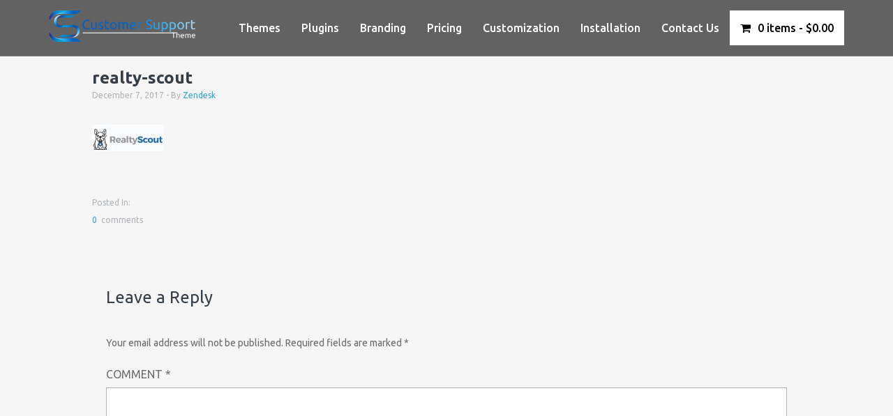

--- FILE ---
content_type: text/html; charset=UTF-8
request_url: https://v1.customersupporttheme.com/realty-scout/
body_size: 18937
content:
<!DOCTYPE HTML>
<html lang="en-US">
	<head>

<!--[if IE 7 ]>    <html class= "ie7"> <![endif]-->
<!--[if IE 8 ]>    <html class= "ie8"> <![endif]-->
<!--[if IE 9 ]>    <html class= "ie9"> <![endif]-->

<!--[if lt IE 9]>
   <script>
      document.createElement('header');
      document.createElement('nav');
      document.createElement('section');
      document.createElement('article');
      document.createElement('aside');
      document.createElement('footer');
   </script>
<![endif]-->

<title>
    Customer Support Theme     &raquo; realty-scout</title>
<meta charset="UTF-8" />
<meta name="viewport" content="width=device-width, initial-scale=1.0, maximum-scale=1.0">

<meta name="p:domain_verify" content="85d811794f1bad15946fb027a51e1e79"/>

<link rel="pingback" href="https://v1.customersupporttheme.com/xmlrpc.php" />
<!-- Latest compiled and minified CSS -->
<link rel="stylesheet" href="/wp-content/uploads/2016/07/bootstrap.min_.css">
<link rel="stylesheet" href="https://cdnjs.cloudflare.com/ajax/libs/font-awesome/4.6.3/css/font-awesome.css">
<link rel="stylesheet" href="https://cdnjs.cloudflare.com/ajax/libs/animate.css/3.5.2/animate.css">
<link rel="stylesheet" href="https://cdnjs.cloudflare.com/ajax/libs/highlight.js/9.13.1/styles/default.min.css">
<link href='https://fonts.googleapis.com/css?family=Ubuntu:400,300,300italic,400italic,500,700,500italic' rel='stylesheet' type='text/css'>


<!-- *************************************************************************
*****************                FAVICON               ********************
************************************************************************** -->

<link rel="shortcut icon" href="https://v1.customersupporttheme.com/wp-content/uploads/2018/04/cst_favicon.png" />

<!--[if lt IE 9]>
<script src="//html5shim.googlecode.com/svn/trunk/html5.js"></script>
<![endif]-->

<!-- *************************************************************************
*****************              CUSTOM CSS              ********************
************************************************************************** -->


<style type="text/css">
     .theme-process .nav-tabs > li.active > a,
.theme-process .nav-tabs > li > a {
	background-color: #f0f0f0;
	border: 0;
	border-radius: 0;
	padding: 12px 35px 12px 20px;
	margin-bottom: 3px;
	color: #999;
	font-weight: 500;
}
.theme-process .nav-tabs > li > a:hover {
	background-color: #ddd;
	color: #333;
}
.theme-process .nav-tabs > li.active > a {
	background-color: #444;
	color: #fff;
}
.theme-process .nav-tabs > li.active > a:hover {
	cursor: not-allowed;
}
.theme-process .nav-tabs > li.active > a:after,
.theme-process .nav-tabs > li:hover > a:after {
    content: "f0da";
    font-family: 'FontAwesome';
    position: absolute;
    right: 15px;
    top: calc(50% - 11px);
}
.theme-process .nav-tabs {
	border-bottom: 0;
}
.theme-process-doc h1 {
	font-size: 1.8em;
    font-weight: 600;
    margin-bottom: 20px;
    color: #e03645;
}
.theme-process-doc h2 {
	font-size: 1.6em;
	font-weight: 600;
	margin-top: 25px;
}
.theme-process-doc p {
	margin-bottom: 20px;
	font-size: 1em;
	font-weight: 300;
}
.theme-process-doc ul {
	padding-left: 30px;
}
.theme-process-doc ul li {
	font-weight: 300;
	padding-bottom: 10px;
}
.theme-process-doc img {
	margin-top: 10px;
}
.theme-process-doc ._hurray {
	border-color: #c7254e;
	color: #c7254e;
}
.theme-process-doc ._contact {
	border-color: #3298cb;
}
.theme-process-doc ul ul {
	padding-top: 10px;
}
.theme-process .nav-tabs>li {
    display: block;
    float: none;
}
/* bullet shortcode start */
.colored-list ul,
.colored-list ol {
   margin-top: 15px;
}
.colored-list {
    list-style-type: none;
    padding: 0;
    counter-reset: li-counter;
}
.colored-list > li {
    position: relative;
    margin-bottom: 12px;
    padding-left: 35px;
    min-height: 0;
}
.colored-list > li:before {
    position: absolute;
    top: 3px;
    left: 0;
    font-size: 12px;
    color: #fff;
    content: counter(li-counter);
    counter-increment: li-counter;
    background-color: #276FD0;
    border-radius: 100%;
    height: 25px;
    width: 25px;
    line-height: 25px;
    text-align: center;
}
.list-black > li:before {
   background-color: #a59898;
}
.theme-process-doc ol {
   padding-left: 30px;
}
.theme-process-doc ol li {
   font-weight: 300;
}
.check-list-bullet li {
   list-style-type: none;
   position: relative;
}
.check-list-bullet li:before {
    position: absolute;
    top: 0;
    left: -30px;
    font-family: "FontAwesome";
    font-size: 20px;
    color: #276FD0;
    content: "f058";
    margin-top: 2px;
}
/* bullet shortcode end */
/* table shortcode start */
body .table {
    background: #fff;
}
.table > thead > tr > th {
   color: #333;
   font-weight: 500;
   padding: 14px;
}
body .table>thead>tr>th {
   border-bottom: 3px solid #ddd;
}
body .table > tbody > tr > td {
   border-top: 1px solid #ddd;
   padding: 14px;
   font-size: 0.9em;
}
body .table.header-color>thead>tr>th {
   border-color: #444;
   background: #444;
   color: #fff;
   padding: 10px;
}
body .dark-table {
   background: #444;
   color: #fff;
}
body .dark-table > thead > tr > th {
   border-bottom: 2px solid #fff;
}
body .dark-table > tbody > tr > td {
   border-color: #fff;
}
.dark-table > thead > tr > th {
   color: #fff;
}
/* table shortcode end */
/* accordion starts */
.accordion {
   margin-bottom: 30px;
}
.accordion_title {
   background: #ffffff;
   border: 2px solid #dddddd;
   color: #333;
   cursor: pointer;
   padding: 15px 45px 15px 15px;
   margin-bottom: 2px;
   position: relative;
}
.colored_accordion .accordion_title {
   background: #ddd;
   border-color: #ddd;
}
.colored_accordion ._active {
   background: #ffb110;
   border-color: #ffb110;
   color: #fff;
}
.default_accordion ._active {
   background: #444;
   border-color: #444;
   color: #ffffff;
}
.accordion_content {
   display: none;
   padding: 10px;
} 
.accordion_title::after {
    font-family: "entypo";
    content: "E764";
    position: absolute;
    right: 15px;
    top: 0;
    margin-top: 15px;
    -webkit-transition: all 0.2s ease-in;
    -moz-transition: all 0.2s ease-in;
    transition: all 0.2s ease-in;
}
._active::after {
   transform: rotate(-180deg);
}
/* accordion ends */
.themes__shortcodes pre:before {
   content: "You can copy/paste the code into your Help Center articles!";
   margin-bottom: 0;
}
.themes__shortcodes pre {
   max-width: 100%;
}
.themes__shortcodes code {
   background: #fff;
    padding-left: 15px;
    padding-top: 0;
    padding-bottom: 15px;
}
.themes__shortcodes .alert {
      border-width: 2px;
   }
.themes__shortcodes h4 {
    font-size: 1em;
    margin-top: 40px;
    font-weight: 500;
}
.__with_fa {
    border: 2px solid rgba(245, 166, 35, 1);
    background: rgba(245, 166, 35, 0.66);
    position: relative;
    font-size: 1.2em;
    line-height: 1.2;
}
.__with_fa .fa {
    position: absolute;
    top: 0;
    background: #fff;
    margin-top: -25px;
    border-radius: 100%;
    padding: 14px;
    border: 2px solid rgba(245, 166, 35, 1);
    left: 15px;
}
.__with_fa {
   margin-top: 40px;
}
.alert-download {
   border: 2px solid #9adeec;
   background: #bce8f1;
}
.alert-download .fa {
   border: 2px solid #9adeec;  
}
.alert-quote {
   border: 2px solid rgba(103, 77, 68, 0.26);
   background: rgba(121, 85, 72, 0.26);
}
.alert-quote .fa {
   border: 2px solid rgb(186, 174, 168);
}
.alert-pdf {
   border: 2px solid rgba(229, 65, 94, 1);
   background: rgb(229, 65, 94);
   color: #fff;
}
.alert-pdf .fa {
   border: 2px solid rgba(229, 65, 94, 1);
   color: rgba(229, 65, 94, 1);
}
.accordion_title br {
   display: none;
}
.themes__shortcodes p > br {
   display: none;
}
.themes__shortcodes p:empty {
   display: none;
}
.themes__shortcodes #toggle p {
   margin: 0;
}
.accordion_title::after {
   font-family: 'FontAwesome';
   font-size: 25px;
}
.accordion_title strong {
   font-weight: 500;
}
/* Zendesk theme users */
.cst-zendesk-users {
    margin-top: 30px;
}
.cst-zendesk-users .lined {
    padding-left: 15px;
}
.zendesk-user-info h3 {
    text-align: center;
    font-size: 1.1em;
    margin-top: 15px;
    font-weight: 100;
}
.zendesk-user-info img {
    display: block;
    border: 2px solid #dedede;
    padding: 1px;
    background: #dedede;
}
.zendesk-user-info a:hover {
    opacity: 0.8;
    display: block;
}
/* Zendesk theme users end */</style>

<meta name='robots' content='max-image-preview:large' />
<link rel='dns-prefetch' href='//fonts.googleapis.com' />
<link rel="alternate" type="application/rss+xml" title="Customer Support Theme &raquo; Feed" href="https://v1.customersupporttheme.com/feed/" />
<link rel="alternate" type="application/rss+xml" title="Customer Support Theme &raquo; Comments Feed" href="https://v1.customersupporttheme.com/comments/feed/" />
<link rel="alternate" type="application/rss+xml" title="Customer Support Theme &raquo; realty-scout Comments Feed" href="https://v1.customersupporttheme.com/feed/?attachment_id=6762" />
<script type="text/javascript">
/* <![CDATA[ */
window._wpemojiSettings = {"baseUrl":"https:\/\/s.w.org\/images\/core\/emoji\/15.0.3\/72x72\/","ext":".png","svgUrl":"https:\/\/s.w.org\/images\/core\/emoji\/15.0.3\/svg\/","svgExt":".svg","source":{"concatemoji":"https:\/\/v1.customersupporttheme.com\/wp-includes\/js\/wp-emoji-release.min.js?ver=6.6.4"}};
/*! This file is auto-generated */
!function(i,n){var o,s,e;function c(e){try{var t={supportTests:e,timestamp:(new Date).valueOf()};sessionStorage.setItem(o,JSON.stringify(t))}catch(e){}}function p(e,t,n){e.clearRect(0,0,e.canvas.width,e.canvas.height),e.fillText(t,0,0);var t=new Uint32Array(e.getImageData(0,0,e.canvas.width,e.canvas.height).data),r=(e.clearRect(0,0,e.canvas.width,e.canvas.height),e.fillText(n,0,0),new Uint32Array(e.getImageData(0,0,e.canvas.width,e.canvas.height).data));return t.every(function(e,t){return e===r[t]})}function u(e,t,n){switch(t){case"flag":return n(e,"\ud83c\udff3\ufe0f\u200d\u26a7\ufe0f","\ud83c\udff3\ufe0f\u200b\u26a7\ufe0f")?!1:!n(e,"\ud83c\uddfa\ud83c\uddf3","\ud83c\uddfa\u200b\ud83c\uddf3")&&!n(e,"\ud83c\udff4\udb40\udc67\udb40\udc62\udb40\udc65\udb40\udc6e\udb40\udc67\udb40\udc7f","\ud83c\udff4\u200b\udb40\udc67\u200b\udb40\udc62\u200b\udb40\udc65\u200b\udb40\udc6e\u200b\udb40\udc67\u200b\udb40\udc7f");case"emoji":return!n(e,"\ud83d\udc26\u200d\u2b1b","\ud83d\udc26\u200b\u2b1b")}return!1}function f(e,t,n){var r="undefined"!=typeof WorkerGlobalScope&&self instanceof WorkerGlobalScope?new OffscreenCanvas(300,150):i.createElement("canvas"),a=r.getContext("2d",{willReadFrequently:!0}),o=(a.textBaseline="top",a.font="600 32px Arial",{});return e.forEach(function(e){o[e]=t(a,e,n)}),o}function t(e){var t=i.createElement("script");t.src=e,t.defer=!0,i.head.appendChild(t)}"undefined"!=typeof Promise&&(o="wpEmojiSettingsSupports",s=["flag","emoji"],n.supports={everything:!0,everythingExceptFlag:!0},e=new Promise(function(e){i.addEventListener("DOMContentLoaded",e,{once:!0})}),new Promise(function(t){var n=function(){try{var e=JSON.parse(sessionStorage.getItem(o));if("object"==typeof e&&"number"==typeof e.timestamp&&(new Date).valueOf()<e.timestamp+604800&&"object"==typeof e.supportTests)return e.supportTests}catch(e){}return null}();if(!n){if("undefined"!=typeof Worker&&"undefined"!=typeof OffscreenCanvas&&"undefined"!=typeof URL&&URL.createObjectURL&&"undefined"!=typeof Blob)try{var e="postMessage("+f.toString()+"("+[JSON.stringify(s),u.toString(),p.toString()].join(",")+"));",r=new Blob([e],{type:"text/javascript"}),a=new Worker(URL.createObjectURL(r),{name:"wpTestEmojiSupports"});return void(a.onmessage=function(e){c(n=e.data),a.terminate(),t(n)})}catch(e){}c(n=f(s,u,p))}t(n)}).then(function(e){for(var t in e)n.supports[t]=e[t],n.supports.everything=n.supports.everything&&n.supports[t],"flag"!==t&&(n.supports.everythingExceptFlag=n.supports.everythingExceptFlag&&n.supports[t]);n.supports.everythingExceptFlag=n.supports.everythingExceptFlag&&!n.supports.flag,n.DOMReady=!1,n.readyCallback=function(){n.DOMReady=!0}}).then(function(){return e}).then(function(){var e;n.supports.everything||(n.readyCallback(),(e=n.source||{}).concatemoji?t(e.concatemoji):e.wpemoji&&e.twemoji&&(t(e.twemoji),t(e.wpemoji)))}))}((window,document),window._wpemojiSettings);
/* ]]> */
</script>

<link rel='stylesheet' id='creativ_shortcodes-css' href='https://v1.customersupporttheme.com/wp-content/plugins/creativ-shortcodes//includes/shortcodes.css?ver=6.6.4' type='text/css' media='all' />
<link rel='stylesheet' id='creativ_shortcodes_fontawesome-css' href='https://v1.customersupporttheme.com/wp-content/plugins/creativ-shortcodes//fonts/fontawesome/css/font-awesome.min.css?ver=6.6.4' type='text/css' media='all' />
<link rel='stylesheet' id='creativ_shortcodes_fontello-css' href='https://v1.customersupporttheme.com/wp-content/plugins/creativ-shortcodes//fonts/fontello/css/fontello.css?ver=6.6.4' type='text/css' media='all' />
<link rel='stylesheet' id='fca-ept-layout1-style-css' href='https://v1.customersupporttheme.com/wp-content/plugins/easy-pricing-tables/assets/blocks/layout1/fca-ept-layout1.min.css?ver=6.6.4' type='text/css' media='all' />
<link rel='stylesheet' id='fca-ept-layout2-style-css' href='https://v1.customersupporttheme.com/wp-content/plugins/easy-pricing-tables/assets/blocks/layout2/fca-ept-layout2.min.css?ver=6.6.4' type='text/css' media='all' />
<link rel='stylesheet' id='dh-ptp-block-css-css' href='https://v1.customersupporttheme.com/wp-content/plugins/easy-pricing-tables/assets/ui/block.css?ver=6.6.4' type='text/css' media='all' />
<link rel='stylesheet' id='dh-ptp-design1-css' href='https://v1.customersupporttheme.com/wp-content/plugins/easy-pricing-tables/assets/pricing-tables/design1/pricingtable.min.css?ver=6.6.4' type='text/css' media='all' />
<link rel='stylesheet' id='tws-opensans-css' href='http://fonts.googleapis.com/css?family=Open+Sans%3A400%2C300%2C300italic%2C400italic%2C600%2C600italic%2C700%2C700italic%2C800%2C800italic&#038;ver=1.0' type='text/css' media='' />
<link rel='stylesheet' id='tws-montserrat-css' href='http://fonts.googleapis.com/css?family=Montserrat%3A400%2C700&#038;ver=1.0' type='text/css' media='' />
<style id='wp-emoji-styles-inline-css' type='text/css'>

	img.wp-smiley, img.emoji {
		display: inline !important;
		border: none !important;
		box-shadow: none !important;
		height: 1em !important;
		width: 1em !important;
		margin: 0 0.07em !important;
		vertical-align: -0.1em !important;
		background: none !important;
		padding: 0 !important;
	}
</style>
<link rel='stylesheet' id='wp-block-library-css' href='https://v1.customersupporttheme.com/wp-includes/css/dist/block-library/style.min.css?ver=6.6.4' type='text/css' media='all' />
<style id='classic-theme-styles-inline-css' type='text/css'>
/*! This file is auto-generated */
.wp-block-button__link{color:#fff;background-color:#32373c;border-radius:9999px;box-shadow:none;text-decoration:none;padding:calc(.667em + 2px) calc(1.333em + 2px);font-size:1.125em}.wp-block-file__button{background:#32373c;color:#fff;text-decoration:none}
</style>
<style id='global-styles-inline-css' type='text/css'>
:root{--wp--preset--aspect-ratio--square: 1;--wp--preset--aspect-ratio--4-3: 4/3;--wp--preset--aspect-ratio--3-4: 3/4;--wp--preset--aspect-ratio--3-2: 3/2;--wp--preset--aspect-ratio--2-3: 2/3;--wp--preset--aspect-ratio--16-9: 16/9;--wp--preset--aspect-ratio--9-16: 9/16;--wp--preset--color--black: #000000;--wp--preset--color--cyan-bluish-gray: #abb8c3;--wp--preset--color--white: #ffffff;--wp--preset--color--pale-pink: #f78da7;--wp--preset--color--vivid-red: #cf2e2e;--wp--preset--color--luminous-vivid-orange: #ff6900;--wp--preset--color--luminous-vivid-amber: #fcb900;--wp--preset--color--light-green-cyan: #7bdcb5;--wp--preset--color--vivid-green-cyan: #00d084;--wp--preset--color--pale-cyan-blue: #8ed1fc;--wp--preset--color--vivid-cyan-blue: #0693e3;--wp--preset--color--vivid-purple: #9b51e0;--wp--preset--gradient--vivid-cyan-blue-to-vivid-purple: linear-gradient(135deg,rgba(6,147,227,1) 0%,rgb(155,81,224) 100%);--wp--preset--gradient--light-green-cyan-to-vivid-green-cyan: linear-gradient(135deg,rgb(122,220,180) 0%,rgb(0,208,130) 100%);--wp--preset--gradient--luminous-vivid-amber-to-luminous-vivid-orange: linear-gradient(135deg,rgba(252,185,0,1) 0%,rgba(255,105,0,1) 100%);--wp--preset--gradient--luminous-vivid-orange-to-vivid-red: linear-gradient(135deg,rgba(255,105,0,1) 0%,rgb(207,46,46) 100%);--wp--preset--gradient--very-light-gray-to-cyan-bluish-gray: linear-gradient(135deg,rgb(238,238,238) 0%,rgb(169,184,195) 100%);--wp--preset--gradient--cool-to-warm-spectrum: linear-gradient(135deg,rgb(74,234,220) 0%,rgb(151,120,209) 20%,rgb(207,42,186) 40%,rgb(238,44,130) 60%,rgb(251,105,98) 80%,rgb(254,248,76) 100%);--wp--preset--gradient--blush-light-purple: linear-gradient(135deg,rgb(255,206,236) 0%,rgb(152,150,240) 100%);--wp--preset--gradient--blush-bordeaux: linear-gradient(135deg,rgb(254,205,165) 0%,rgb(254,45,45) 50%,rgb(107,0,62) 100%);--wp--preset--gradient--luminous-dusk: linear-gradient(135deg,rgb(255,203,112) 0%,rgb(199,81,192) 50%,rgb(65,88,208) 100%);--wp--preset--gradient--pale-ocean: linear-gradient(135deg,rgb(255,245,203) 0%,rgb(182,227,212) 50%,rgb(51,167,181) 100%);--wp--preset--gradient--electric-grass: linear-gradient(135deg,rgb(202,248,128) 0%,rgb(113,206,126) 100%);--wp--preset--gradient--midnight: linear-gradient(135deg,rgb(2,3,129) 0%,rgb(40,116,252) 100%);--wp--preset--font-size--small: 13px;--wp--preset--font-size--medium: 20px;--wp--preset--font-size--large: 36px;--wp--preset--font-size--x-large: 42px;--wp--preset--spacing--20: 0.44rem;--wp--preset--spacing--30: 0.67rem;--wp--preset--spacing--40: 1rem;--wp--preset--spacing--50: 1.5rem;--wp--preset--spacing--60: 2.25rem;--wp--preset--spacing--70: 3.38rem;--wp--preset--spacing--80: 5.06rem;--wp--preset--shadow--natural: 6px 6px 9px rgba(0, 0, 0, 0.2);--wp--preset--shadow--deep: 12px 12px 50px rgba(0, 0, 0, 0.4);--wp--preset--shadow--sharp: 6px 6px 0px rgba(0, 0, 0, 0.2);--wp--preset--shadow--outlined: 6px 6px 0px -3px rgba(255, 255, 255, 1), 6px 6px rgba(0, 0, 0, 1);--wp--preset--shadow--crisp: 6px 6px 0px rgba(0, 0, 0, 1);}:where(.is-layout-flex){gap: 0.5em;}:where(.is-layout-grid){gap: 0.5em;}body .is-layout-flex{display: flex;}.is-layout-flex{flex-wrap: wrap;align-items: center;}.is-layout-flex > :is(*, div){margin: 0;}body .is-layout-grid{display: grid;}.is-layout-grid > :is(*, div){margin: 0;}:where(.wp-block-columns.is-layout-flex){gap: 2em;}:where(.wp-block-columns.is-layout-grid){gap: 2em;}:where(.wp-block-post-template.is-layout-flex){gap: 1.25em;}:where(.wp-block-post-template.is-layout-grid){gap: 1.25em;}.has-black-color{color: var(--wp--preset--color--black) !important;}.has-cyan-bluish-gray-color{color: var(--wp--preset--color--cyan-bluish-gray) !important;}.has-white-color{color: var(--wp--preset--color--white) !important;}.has-pale-pink-color{color: var(--wp--preset--color--pale-pink) !important;}.has-vivid-red-color{color: var(--wp--preset--color--vivid-red) !important;}.has-luminous-vivid-orange-color{color: var(--wp--preset--color--luminous-vivid-orange) !important;}.has-luminous-vivid-amber-color{color: var(--wp--preset--color--luminous-vivid-amber) !important;}.has-light-green-cyan-color{color: var(--wp--preset--color--light-green-cyan) !important;}.has-vivid-green-cyan-color{color: var(--wp--preset--color--vivid-green-cyan) !important;}.has-pale-cyan-blue-color{color: var(--wp--preset--color--pale-cyan-blue) !important;}.has-vivid-cyan-blue-color{color: var(--wp--preset--color--vivid-cyan-blue) !important;}.has-vivid-purple-color{color: var(--wp--preset--color--vivid-purple) !important;}.has-black-background-color{background-color: var(--wp--preset--color--black) !important;}.has-cyan-bluish-gray-background-color{background-color: var(--wp--preset--color--cyan-bluish-gray) !important;}.has-white-background-color{background-color: var(--wp--preset--color--white) !important;}.has-pale-pink-background-color{background-color: var(--wp--preset--color--pale-pink) !important;}.has-vivid-red-background-color{background-color: var(--wp--preset--color--vivid-red) !important;}.has-luminous-vivid-orange-background-color{background-color: var(--wp--preset--color--luminous-vivid-orange) !important;}.has-luminous-vivid-amber-background-color{background-color: var(--wp--preset--color--luminous-vivid-amber) !important;}.has-light-green-cyan-background-color{background-color: var(--wp--preset--color--light-green-cyan) !important;}.has-vivid-green-cyan-background-color{background-color: var(--wp--preset--color--vivid-green-cyan) !important;}.has-pale-cyan-blue-background-color{background-color: var(--wp--preset--color--pale-cyan-blue) !important;}.has-vivid-cyan-blue-background-color{background-color: var(--wp--preset--color--vivid-cyan-blue) !important;}.has-vivid-purple-background-color{background-color: var(--wp--preset--color--vivid-purple) !important;}.has-black-border-color{border-color: var(--wp--preset--color--black) !important;}.has-cyan-bluish-gray-border-color{border-color: var(--wp--preset--color--cyan-bluish-gray) !important;}.has-white-border-color{border-color: var(--wp--preset--color--white) !important;}.has-pale-pink-border-color{border-color: var(--wp--preset--color--pale-pink) !important;}.has-vivid-red-border-color{border-color: var(--wp--preset--color--vivid-red) !important;}.has-luminous-vivid-orange-border-color{border-color: var(--wp--preset--color--luminous-vivid-orange) !important;}.has-luminous-vivid-amber-border-color{border-color: var(--wp--preset--color--luminous-vivid-amber) !important;}.has-light-green-cyan-border-color{border-color: var(--wp--preset--color--light-green-cyan) !important;}.has-vivid-green-cyan-border-color{border-color: var(--wp--preset--color--vivid-green-cyan) !important;}.has-pale-cyan-blue-border-color{border-color: var(--wp--preset--color--pale-cyan-blue) !important;}.has-vivid-cyan-blue-border-color{border-color: var(--wp--preset--color--vivid-cyan-blue) !important;}.has-vivid-purple-border-color{border-color: var(--wp--preset--color--vivid-purple) !important;}.has-vivid-cyan-blue-to-vivid-purple-gradient-background{background: var(--wp--preset--gradient--vivid-cyan-blue-to-vivid-purple) !important;}.has-light-green-cyan-to-vivid-green-cyan-gradient-background{background: var(--wp--preset--gradient--light-green-cyan-to-vivid-green-cyan) !important;}.has-luminous-vivid-amber-to-luminous-vivid-orange-gradient-background{background: var(--wp--preset--gradient--luminous-vivid-amber-to-luminous-vivid-orange) !important;}.has-luminous-vivid-orange-to-vivid-red-gradient-background{background: var(--wp--preset--gradient--luminous-vivid-orange-to-vivid-red) !important;}.has-very-light-gray-to-cyan-bluish-gray-gradient-background{background: var(--wp--preset--gradient--very-light-gray-to-cyan-bluish-gray) !important;}.has-cool-to-warm-spectrum-gradient-background{background: var(--wp--preset--gradient--cool-to-warm-spectrum) !important;}.has-blush-light-purple-gradient-background{background: var(--wp--preset--gradient--blush-light-purple) !important;}.has-blush-bordeaux-gradient-background{background: var(--wp--preset--gradient--blush-bordeaux) !important;}.has-luminous-dusk-gradient-background{background: var(--wp--preset--gradient--luminous-dusk) !important;}.has-pale-ocean-gradient-background{background: var(--wp--preset--gradient--pale-ocean) !important;}.has-electric-grass-gradient-background{background: var(--wp--preset--gradient--electric-grass) !important;}.has-midnight-gradient-background{background: var(--wp--preset--gradient--midnight) !important;}.has-small-font-size{font-size: var(--wp--preset--font-size--small) !important;}.has-medium-font-size{font-size: var(--wp--preset--font-size--medium) !important;}.has-large-font-size{font-size: var(--wp--preset--font-size--large) !important;}.has-x-large-font-size{font-size: var(--wp--preset--font-size--x-large) !important;}
:where(.wp-block-post-template.is-layout-flex){gap: 1.25em;}:where(.wp-block-post-template.is-layout-grid){gap: 1.25em;}
:where(.wp-block-columns.is-layout-flex){gap: 2em;}:where(.wp-block-columns.is-layout-grid){gap: 2em;}
:root :where(.wp-block-pullquote){font-size: 1.5em;line-height: 1.6;}
</style>
<link rel='stylesheet' id='contact-form-7-css' href='https://v1.customersupporttheme.com/wp-content/plugins/contact-form-7/includes/css/styles.css?ver=5.4.2' type='text/css' media='all' />
<link rel='stylesheet' id='creativ_careers-css' href='https://v1.customersupporttheme.com/wp-content/plugins/cr3ativ-careers/includes/css/cr3ativcareer.css?ver=6.6.4' type='text/css' media='all' />
<link rel='stylesheet' id='edd-styles-css' href='https://v1.customersupporttheme.com/wp-content/plugins/easy-digital-downloads/templates/edd.min.css?ver=2.11.1' type='text/css' media='all' />
<link rel='stylesheet' id='pal-for-edd-css' href='https://v1.customersupporttheme.com/wp-content/plugins/pal-for-edd/public/css/pal-for-edd-public.css?ver=1.0.6' type='text/css' media='all' />
<link rel='stylesheet' id='wpmenucart-icons-css' href='https://v1.customersupporttheme.com/wp-content/plugins/wp-menu-cart/css/wpmenucart-icons.css?ver=6.6.4' type='text/css' media='all' />
<link rel='stylesheet' id='wpmenucart-fontawesome-css' href='https://v1.customersupporttheme.com/wp-content/plugins/wp-menu-cart/css/wpmenucart-fontawesome.css?ver=6.6.4' type='text/css' media='all' />
<link rel='stylesheet' id='wpmenucart-css' href='https://v1.customersupporttheme.com/wp-content/plugins/wp-menu-cart/css/wpmenucart-main.css?ver=6.6.4' type='text/css' media='all' />
<link rel='stylesheet' id='owl-style-css' href='https://v1.customersupporttheme.com/wp-content/plugins/wp-owl-carousel/owl-carousel/owl.carousel.css?ver=6.6.4' type='text/css' media='all' />
<link rel='stylesheet' id='owl-theme-css' href='https://v1.customersupporttheme.com/wp-content/plugins/wp-owl-carousel/owl-carousel/owl.theme.css?ver=6.6.4' type='text/css' media='all' />
<link rel='stylesheet' id='style-css' href='https://v1.customersupporttheme.com/wp-content/themes/theme/style.css?ver=6.6.4' type='text/css' media='all' />
<script type="text/javascript" src="https://v1.customersupporttheme.com/wp-includes/js/jquery/jquery.min.js?ver=3.7.1" id="jquery-core-js"></script>
<script type="text/javascript" src="https://v1.customersupporttheme.com/wp-includes/js/jquery/jquery-migrate.min.js?ver=3.4.1" id="jquery-migrate-js"></script>
<script type="text/javascript" src="https://v1.customersupporttheme.com/wp-content/plugins/creativ-shortcodes//includes/shortcodes.js?ver=6.6.4" id="creativ_shortcodes_js-js"></script>
<script type="text/javascript" id="wpmenucart-edd-ajax-js-extra">
/* <![CDATA[ */
var wpmenucart_ajax = {"ajaxurl":"https:\/\/v1.customersupporttheme.com\/wp-admin\/admin-ajax.php","nonce":"15f6f4a6b9","always_display":"1"};
/* ]]> */
</script>
<script type="text/javascript" src="https://v1.customersupporttheme.com/wp-content/plugins/wp-menu-cart/javascript/wpmenucart-edd-ajax.js?ver=2.7.5" id="wpmenucart-edd-ajax-js"></script>
<script type="text/javascript" id="pal-for-edd-js-extra">
/* <![CDATA[ */
var paypal_for_edd_checkout = {"ajax_url":"https:\/\/v1.customersupporttheme.com\/wp-admin\/admin-ajax.php","paypal_for_edd_check_out":"2897321630"};
var base_url = "https:\/\/v1.customersupporttheme.com\/wp-content\/plugins\/pal-for-edd\/";
/* ]]> */
</script>
<script type="text/javascript" src="https://v1.customersupporttheme.com/wp-content/plugins/pal-for-edd/public/js/pal-for-edd-public.js?ver=1.0.6" id="pal-for-edd-js"></script>
<script type="text/javascript" src="https://v1.customersupporttheme.com/wp-content/plugins/pal-for-edd/public/js/pal-for-edd-public-blockUI.js?ver=1.0.6" id="pal-for-eddpaypal_for_edd_blockUI-js"></script>
<script type="text/javascript" src="https://v1.customersupporttheme.com/wp-content/plugins/typed//js/typed.js?ver=6.6.4" id="script-typed-js"></script>
<script type="text/javascript" src="https://v1.customersupporttheme.com/wp-content/plugins/typed//js/frontend.js?ver=6.6.4" id="script-typed-frontend-js"></script>
<script type="text/javascript" id="wpmenucart-ajax-assist-js-extra">
/* <![CDATA[ */
var wpmenucart_ajax_assist = {"shop_plugin":"easy-digital-downloads","always_display":"1"};
/* ]]> */
</script>
<script type="text/javascript" src="https://v1.customersupporttheme.com/wp-content/plugins/wp-menu-cart/javascript/wpmenucart-ajax-assist.js?ver=6.6.4" id="wpmenucart-ajax-assist-js"></script>
<link rel="https://api.w.org/" href="https://v1.customersupporttheme.com/wp-json/" /><link rel="alternate" title="JSON" type="application/json" href="https://v1.customersupporttheme.com/wp-json/wp/v2/media/6762" /><link rel="EditURI" type="application/rsd+xml" title="RSD" href="https://v1.customersupporttheme.com/xmlrpc.php?rsd" />
<meta name="generator" content="WordPress 6.6.4" />
<link rel='shortlink' href='https://v1.customersupporttheme.com/?p=6762' />
<link rel="alternate" title="oEmbed (JSON)" type="application/json+oembed" href="https://v1.customersupporttheme.com/wp-json/oembed/1.0/embed?url=https%3A%2F%2Fv1.customersupporttheme.com%2Frealty-scout%2F" />
<link rel="alternate" title="oEmbed (XML)" type="text/xml+oembed" href="https://v1.customersupporttheme.com/wp-json/oembed/1.0/embed?url=https%3A%2F%2Fv1.customersupporttheme.com%2Frealty-scout%2F&#038;format=xml" />
<meta name="generator" content="Easy Digital Downloads v2.11.1" />
<!-- Analytics by WP-Statistics v13.1 - https://wp-statistics.com/ -->
<script>var WP_Statistics_http = new XMLHttpRequest();WP_Statistics_http.open('GET', 'https://v1.customersupporttheme.com/wp-json/wp-statistics/v2/hit?_=1768531380&_wpnonce=46c1ddde8e&wp_statistics_hit_rest=yes&browser=Unknown&platform=Unknown&version=Unknown&referred=https://v1.customersupporttheme.com&ip=18.220.130.126&exclusion_match=yes&exclusion_reason=CrawlerDetect&ua=Mozilla/5.0 (Macintosh; Intel Mac OS X 10_15_7) AppleWebKit/537.36 (KHTML, like Gecko) Chrome/131.0.0.0 Safari/537.36; ClaudeBot/1.0; +claudebot@anthropic.com)&track_all=1&timestamp=1768531380&current_page_type=post&current_page_id=6762&search_query&page_uri=/realty-scout/&user_id=0', true);WP_Statistics_http.setRequestHeader("Content-Type", "application/json;charset=UTF-8");WP_Statistics_http.send(null);</script>

</head>



<!-- *************************************************************************
*****************             ACCENT COLOR            ********************
************************************************************************** -->

<style type="text/css">
    
        
    #header_wrapper, .breadcrumb_wrapper, .page_wrap, .page_wrap_home, #footer_widget_wrapper, #footer_wrapper {
        max-width:100%;
    }
    
        
    body {
    background-image:url("");
    background-repeat:;
    background-color:#f6f6f6;
    }
    
    #footer_widget_wrapper, .search_EDD {
    background-image:url("");
    background-repeat:;
    background-color:#30a1db;
    }
    
    hr {
    border-bottom:2px solid #f6f6f6;
    } 
    
    .lined {
        border-bottom:2px solid #f6f6f6;
    }
    
    #isa-related-downloads, #fes-comments-table {
    border-top:2px solid #f6f6f6;
    } 
    
    .cr3ativstaff_employee_info {
    border-bottom:1px solid #f6f6f6 !important;
    border-top:1px solid #f6f6f6 !important;
    }
    
    .left_content_EDD [itemprop="description"] h5, .left_content_EDD [itemprop="description"] h4, .left_content_EDD [itemprop="description"] h3, .left_content_EDD [itemprop="description"] h2, .left_content_EDD [itemprop="description"] h1 {
        border-bottom:2px solid #f6f6f6 !important;
    }
    
    body .creativ-shortcode-toggle-active, body .creativ-shortcode-toggle .creativ-shortcode-toggle-content, body .creativ-shortcode-tab-buttons a.active, body .creativ-shortcode-tab-buttons a {
        border-color: #f6f6f6 !important;
    }
    
    body .creativ-shortcode-tabpane {
    border:1px solid #f6f6f6;
    }
    
    .posted_details {
    border-top:1px solid #f6f6f6;
    }
    
    .table-striped > tbody > tr:nth-child(odd) > td, .table-striped > tbody > tr:nth-child(odd) > th, .table-hover > tbody > tr:hover > td, .table-hover > tbody > tr:hover > th, .post_format, a.comment-reply-link, .edd_downloads, .EDD_Featured_Image, .preview_button, .EDD-thumb-details, #cr3ativeportfolio_portfolio-filter, #isa-related-downloads li, .pricetable-header, .edd-review-vote, .edd_comment_wrapper_main, .left_content_EDD .gallery, .circle {
    background-color:#f6f6f6;
    }
    
    a, a:hover, a:focus, .toggle-up, .toggle-down, h3 i, .creativ-shortcode-alertbox-colour-theme.creativ-shortcode-alertbox a, .creativ-shortcode-alertbox-colour-theme.creativ-shortcode-alertbox a:hover, .fes-vendor-menu ul li a:hover, .fes-vendor-menu ul li.active a, .large_tagline {
    color:#30a1db;
    }
    
    .edd-cart-added-alert {
    color:#30a1db !important;
    }
    
    .breadcrumb_wrapper, .paginationprev, .paginationnext, h2.linkpost, a.comment-reply-link:hover, .menu-shopping-cart-container, .more-link-hidden, .pricetable .pricetable-button-container a:hover, .fes-form-error.fes-error, #fes-view-comment a, a.view-product-fes, a.edit-product-fes:hover, .page-numbers:hover, .page-numbers, .fes-feat-image-btn, a.upload_file_button, a.btn-danger.delete:hover, a.insert-file-row, a.close.fes-remove-feat-image:hover, a.close.fes-remove-avatar-image:hover {
    background-color:#30a1db;
    }
    
    .edd-submit.button, .edd-submit.button.gray, .edd-submit.button:visited, #edd-purchase-button, .edd-submit, input.edd-submit[type="submit"], li.edd_download_file a, .right_content li.cart_item.edd_checkout a, body .creativ-shortcode-button-colour-theme, .edd-reviews-voting-buttons a.vote-yes, .live_preview_button a {
        background-color:#30a1db;
        border-color:#30a1db;
    }
    
    .edd-submit.button:hover, .edd-submit.button.gray:hover, .edd-submit.button:visited:hover, #edd-purchase-button:hover, .edd-submit:hover, input.edd-submit[type="submit"]:focus, li.edd_download_file a:hover, .right_content li.cart_item.edd_checkout a:hover, body .creativ-shortcode-button-colour-theme:hover, .live_preview_button a:hover {
        background-color:#363f48 !important;
        border-color:#363f48 !important;
    }
    
    .owl-theme .owl-controls .owl-page span {
        border: 1px solid #363f48 !important;
    }
    
    #edd_checkout_cart td, #edd_checkout_cart th {
        color:#696969 !important;
    }
    
    #edd_checkout_cart .edd_cart_header_row th, #edd_checkout_cart tfoot th.edd_cart_total, #edd_checkout_form_wrap #edd-discount-code-wrap, #edd_checkout_form_wrap #edd-login-account-wrap, #edd_checkout_form_wrap #edd-new-account-wrap, #edd_checkout_form_wrap #edd_final_total_wrap, #edd_checkout_form_wrap #edd_show_discount, #edd_purchase_receipt thead, #edd_purchase_receipt_products thead, #edd_purchase_receipt_products tfoot, #edd_user_history th, body.page-template-template-cr3ativstaff-php .one_third, pre, body .creativ-shortcode-alertbox-colour-theme, .fes-light-red {
        background: #f6f6f6 !important;
    }
    
    #edd_checkout_cart tr.edd_cart_header_row th, #edd_checkout_cart tfoot th.edd_cart_total, p#edd_final_total_wrap, #edd_checkout_form_wrap .edd-payment-icons:before, #edd_checkout_form_wrap legend, #edd_user_history .edd_purchase_row th, ul#menu-shopping-cart li a:hover, p.sales {
    color:#363f48 !important;
    }
    
    #cr3ativeportfolio_portfolio-filter li a.current, #cr3ativeportfolio_portfolio-filter li a:hover {
    background-color:#363f48;
    }
    
    .recents_title h2 a:hover, .recents_meta_date p, .recents_meta_comments p, .recents_meta_comments a, .right_content .search input[type=text]:focus, .right_content .search input[type=submit]:hover, .search input[type=submit]:hover, .breadcrumbs, textarea:focus, input[type=text]:focus, input[type=email]:focus, input[type=url]:focus, input[type=password]:focus, input[type=tel]:focus, input[type=submit]:hover, h2 a:hover, h2.linkpost a:hover, .comment_title, .comment-author, #respond h3, .cr3ativstaff_employee_name a:hover, .cr3ativcareer_blog_wrapper h5 a:hover, .cr3ativcareer_post_read_more a:hover, .cr3ativcareer_widget li h3 a:hover, .fes-submit input.edd-submit.button:hover, button[type="submit"]:hover {
    color:#363f48;
    }
    
    #edd_checkout_form_wrap input.edd-input.required, #edd_checkout_form_wrap select.edd-select.required, #edd_purchase_receipt strong, #edd_purchase_receipt thead, #edd_purchase_receipt_products th, #edd_purchase_receipt_products .edd_purchase_receipt_product_name {
    color:#363f48 !important;
    }
    
    .right_content .search input[type=text]:focus, textarea:focus, input[type=text]:focus, input[type=email]:focus, input[type=url]:focus, input[type=password]:focus, input[type=tel]:focus {
    border:1px solid #363f48;
    }
    
    .right_content .search input[type=submit]:hover, input[type=submit]:hover, #respond input[type=submit]:hover, .fes-submit input.edd-submit.button:hover, button[type="submit"]:hover {
    border:2px solid #363f48;
    }
    
    .search input[type=text]:focus, .search input[type=submit]:hover {
    border:3px solid #363f48;
    }
    
    .right_content .search input[type=submit], .left, .search input[type=text], .search input[type=submit], #header_wrapper, input[type=submit], #footer_wrapper, .paginationprev:hover, .paginationnext:hover, blockquote p, #respond input[type=submit], .edd-cart-quantity, blockquote, .single-download .edd_download_purchase_form, .more-link-hidden:hover, .wp-playlist-current-item, .pricetable .pricetable-button-container a, .pricetable-featured .pricetable-button-container a:hover, .edd-reviews-voting-buttons a.vote-no, .edd-reviews-voting-buttons a:hover, .fes-submit input.edd-submit.button, .fes-vendor-menu, #fes-view-comment a:hover, button[type="submit"], a.view-product-fes:hover, a.edit-product-fes, .page-numbers:hover, .page-numbers.current, .fes-feat-image-btn:hover, a.upload_file_button:hover, a.btn-danger.delete, a.insert-file-row:hover, a.close.fes-remove-feat-image, a.close.fes-remove-avatar-image {
    background:none repeat scroll 0 0 #363f48;
    background-color:#363f48;
    }
    
    .form-allowed-tags, .right_content .search input[type=text], .container a, textarea, input[type=text], input[type=email], input[type=url], input[type=password], input[type=tel], #bottom_menu ul li a, .copyright, .post_format, .meta_date, .single_meta, .posted_details, cite, a.comment-reply-link, .cr3ativstaff_employee_title, .nav li a, .nav li.current-menu-item li a, .nav li.current-menu-parent li a, #isa-edd-specs caption, .EDD-Author p, .EDD_Featured_Image p, li.cr3ativeportfolio_filter, .item_count, .small_tagline {
    color:#AFB2B6;
    }
    
    .right_content .search input[type=text], input[type=text], input[type=email], input[type=url], input[type=password], input[type=tel], textarea, .table-bordered {
    border:1px solid #AFB2B6;
    }
    
    .table-bordered > thead > tr > th, .table-bordered > tbody > tr > th, .table-bordered > tbody > tr > td, .pricetable-column-inner {
    border: 1px solid #AFB2B6 !important;
    }
    
.table > thead > tr > th, .table > tbody > tr > th, .table > tfoot > tr > th, .table > thead > tr > td, .table > tbody > tr > td, .table > tfoot > tr > td {
    border-top:1px solid #AFB2B6;
    }
    
    .table > tbody + tbody {
    border-top:2px solid #AFB2B6;
    }
    
    .recents_title h2, .recents_title h2 a, .right_content .search input[type=submit], .breadcrumbs a, .container a:hover, a#trigger-overlay, input[type=submit], #footer_widget p, #footer_widget a, #bottom_menu ul li a:hover, .search input[type=submit], .paginationprev a, .paginationnext a, blockquote p, h2.linkpost a, a.comment-reply-link:hover, .edd-submit.button, .edd-submit.button.gray, .edd-submit.button:visited, .edd-submit.button:hover, .edd-submit.button.gray:hover, .edd-submit.button:visited:hover, #edd-purchase-button:hover, .edd-submit:hover, input.edd-submit[type=submit]:focus, li.edd_download_file a, .nav li.current-menu-item a, .nav li a:hover, .nav li.current-menu-item li a:hover, .nav li.current-menu-parent a, .nav li.current-menu-parent li.current-menu-item a, .nav li.current-menu-parent li a:hover, .right_content li.cart_item.edd_checkout a, .wpmenucart-icon-shopping-cart-0:before, ul#menu-shopping-cart li a, .right_content .edd_price_option_name, .right_content .edd_price_option_price, .more-link-hidden, .more-link-hidden:hover, .more-link-hidden:focus, .more-link-hidden:active, .wp-playlist-caption .wp-playlist-item-title, .wp-playlist-item-album, .wp-playlist-item-artist, .pricetable .pricetable-column.pricetable-featured:before, .pricetable .pricetable-button-container a, .pricetable-featured .pricetable-button-container a:hover, .pricetable .pricetable-button-container a:hover, .edd-reviews-voting-buttons a, .edd-reviews-voting-buttons a:hover, .search_title, .fes-submit input.edd-submit.button,.fes-form-error.fes-error, .fes-vendor-menu ul li a, #fes-view-comment a, #fes-view-comment a:hover, button[type="submit"], #fes-vendor-announcements, a.view-product-fes, a.edit-product-fes, .page-numbers, .page-numbers:hover, .page-numbers.current, .fes-feat-image-btn, .fes-feat-image-btn:hover, a.upload_file_button, a.upload_file_button:hover, a.btn-danger.delete, a.btn-danger.delete:hover, a.insert-file-row, a.insert-file-row:hover, a.close.fes-remove-feat-image, a.close.fes-remove-feat-image:hover, a.close.fes-remove-avatar-image, a.close.fes-remove-avatar-image:hover, .live_preview_button a, .live_preview_button a:hover {
    color:#FFFFFF;
    }
    
    .page_wrap, .page_wrap_home, #footer_widget .textwidget input[type=text], #footer_widget .textwidget input[type=email], #footer_widget .textwidget input[type=url], #footer_widget .textwidget input[type=password], #footer_widget .textwidget input[type=tel], #footer_widget .textwidget input[type=text]:focus, #footer_widget .textwidget input[type=email]:focus, #footer_widget .textwidget input[type=url]:focus, #footer_widget .textwidget input[type=password]:focus, #footer_widget .textwidget input[type=tel]:focus, .table .table, #respond input, #respond textarea, #respond input[type=submit]:hover, .right_content ul.edd-cart, .edd-author-bio, .pricetable .pricetable-inner, .pricetable .pricetable-column.pricetable-featured, .pricetable .pricetable-column.pricetable-featured .pricetable-column-inner, .search_EDD input[type="text"], .vendor_contact_form, .member_details {
    background-color:#FFFFFF;
    background:none repeat scroll 0 0 #FFFFFF;
    }
    
    p, ul, ol, ul ul, ul ol, ol ul, ol ol, table, .intro, .gallery-caption, .contentsingle .edd_price_option_name, .fes-help {
    color:#696969;
    }
    
    #edd_checkout_form_wrap span.edd-description, .edd-cart-number-of-items, .creativ-shortcode-alertbox-colour-theme.creativ-shortcode-alertbox p {
        color:#696969 !important;
    }
    
    #footer_widget .textwidget div.wpcf7-mail-sent-ok, div.wpcf7-mail-sent-ok, .pricetable .pricetable-header p {
    color:#696969 !important;
    }
    
    h1, h2, h3, h4, h5, h6, .cr3ativeportfolio_custom_tax a, .cr3ativeportfolio_custom_tax, .edd_form legend, #isa-edd-specs td, .right_content ul.edd-cart .edd-cart-item-title, .edd_subtotal, .more-link.edd, .cr3ativeportfolio_filter, #isa-related-downloads li a, .edd_feat_image_index .caption p, .index_purchase_form .edd_download_purchase_form .edd_price_options span, .pricetable h3.pricetable-name, .pricetable h4.pricetable-price, .pricetable .pricetable-feature, .highlight, ins, body .creativ-shortcode-tab-buttons a.active, body .creativ-shortcode-tab-buttons a:hover, th.col-author, th.col-content, #fes-product-name, .fes-light-red, .fes-vendor-comment-respond-form, #fes-product-list th, .fes-label label, table.edd-fpd th, .wp-playlist-tracks .wp-playlist-item-title, .fes-submission-form strong, .largetext {
    color:#363f48;
    }
    
    .right_content h4  {
    color:#AFB2B6;
    }
    
    .right_content p, .right_content, .right_content ul li, .right_content ol li, #wp-calendar {
    color:#626262;
    }
    
    .edd-cart-quantity, blockquote p:before, blockquote p:after, blockquote, blockquote p, body .creativ-shortcode-button:active, body .creativ-shortcode-button:hover, body .creativ-shortcode-button, body .creativ-shortcode-button:focus {
        color:#FFFFFF!important;
    }
        
    .menu_container, .pricetable .pricetable-column.pricetable-featured:before, #fes-vendor-announcements {
    background-color:#86B4CC;
    }
    
    blockquote:before {
        border-top-color: #363f48;
    }
    
    pre {
    border-left: 20px solid #363f48;
    }

    .popup .overlay {
        background-color:#30a1db!important;
    }
    
    .mejs-container .mejs-controls {
    background:#30a1db!important;
    }
    
    #cr3ativeportfolio_portfolio-filter li a, p.member_details_title, .circle {
    color:#363f48 !important;
    }
    
    #cr3ativeportfolio_portfolio-filter li a.current, #cr3ativeportfolio_portfolio-filter li a:hover {
    color:#FFFFFF !important;
    }
    
    .quote-image {
    background-color: #FFFFFF;
    }
    
    .caption p.EDD_Price1, .caption .thumb_author_details .EDD-Author p {
    color:#AFB2B6 !important;
    }
    
    .pricetable-featured .pricetable-button-container a {
    background-color:#30a1db;
    }
    
    .wp-playlist-light .wp-playlist-playing, .wp-playlist-item:hover {
    background-color:#f6f6f6 !important;
    }
    
    *[itemprop="fileFormat"], *[itemprop="datePublished"], *[itemprop="dateModified"], *[itemprop="softwareVersion"], *[itemprop="fileSize"], *[itemprop="requirements"], #isa-edd-specs td:last-child {
    color:#696969 !important;
    }
    
    .contentsingle a.edd-wl-action, a.edd-wl-action.edd-wl-button {
        color:#30a1db;
        border:2px solid #30a1db !important;
    }
    
    .contentsingle a.edd-wl-action:hover, a.edd-wl-action.edd-wl-button:hover {
    color:#FFFFFF !important;
        background:#30a1db !important;
    }
    
    .right_content a.edd-wl-action {
    color:#FFFFFF!important;
        border: none !important;
    }
    
    .right_content a.edd-wl-action.edd-wl-button:hover {
    background:#FFFFFF!important;
        color:#363f48!important;
    }
    
    .modal-footer a.edd-wl-button {
    background:#30a1db !important;
        color:#FFFFFF !important;
        border: none !important;
    }
    
    .modal-footer a.edd-wl-button:hover {
    background:#363f48!important;
        color:#FFFFFF!important;
        border: none !important;
    }
    
    @media only screen and (max-width: 640px) {
    
    .cr3ativstaff_employee_info {
    border-bottom: 0 solid transparent !important;
    border-top: 0 solid transparent !important;
}
    }
    

</style>

<body class="attachment attachment-template-default single single-attachment postid-6762 attachmentid-6762 attachment-png">

        <!-- Start of header wrapper -->
        <div id="header_wrapper">

            <!-- Start of header -->

            <header id="header">
   <div class="navbar navbar-fixed-top">
      <div class="cs-container">
         <!-- Navigation Bar -->
         <div class="navbar-header">
            <!-- Responsive Menu Button -->
            <button type="button" id="nav-toggle" class="navbar-toggle" data-toggle="collapse" data-target="#navigation-menu">
            <span class="sr-only">Toggle navigation</span>
            <span class="icon-bar"></span>
            <span class="icon-bar"></span>
            <span class="icon-bar"></span>
            </button>
            <!-- Logo Image -->
            <div class="logo-img top_logo">
               <a href="https://v1.customersupporttheme.com">
                                                <img src="https://v1.customersupporttheme.com/wp-content/uploads/2018/04/customer-support-theme-logo.png" alt="top logo" />
                    </a>
            </div>
         </div>
         <!-- End Navigation Bar -->
         <!-- Navigation Menu -->
         <nav id="navigation-menu" class="collapse navbar-collapse" role="navigation">
            <div class="menu-main-menu-container"><ul id="main-header" class="nav navbar-nav navbar-right"><li id="menu-item-13071" class="menu-item menu-item-type-post_type menu-item-object-page menu-item-13071"><a href="https://v1.customersupporttheme.com/zendesk-themes/">Themes</a></li>
<li id="menu-item-13072" class="menu-item menu-item-type-post_type menu-item-object-page menu-item-13072"><a href="https://v1.customersupporttheme.com/zendesk-plugins/">Plugins</a></li>
<li id="menu-item-13074" class="menu-item menu-item-type-post_type menu-item-object-page menu-item-13074"><a href="https://v1.customersupporttheme.com/zendesk-help-center-branding/">Branding</a></li>
<li id="menu-item-13075" class="menu-item menu-item-type-post_type menu-item-object-page menu-item-13075"><a href="https://v1.customersupporttheme.com/zendesk-pricing-and-plans/">Pricing</a></li>
<li id="menu-item-13073" class="menu-item menu-item-type-post_type menu-item-object-page menu-item-13073"><a href="https://v1.customersupporttheme.com/zendesk-help-center-customization/">Customization</a></li>
<li id="menu-item-13076" class="menu-item menu-item-type-post_type menu-item-object-page menu-item-13076"><a href="https://v1.customersupporttheme.com/zendesk-theme-installation/">Installation</a></li>
<li id="menu-item-13077" class="menu-item menu-item-type-post_type menu-item-object-page menu-item-13077"><a href="https://v1.customersupporttheme.com/contact-us/">Contact Us</a></li>
<li class="wpmenucartli wpmenucart-display-right menu-item menu-item-type-post_type menu-item-object-page" id="wpmenucartli"><a class="wpmenucart-contents empty-wpmenucart-visible" href="https://v1.customersupporttheme.com" title="Start shopping"><i class="wpmenucart-icon-shopping-cart-0"></i><span class="cartcontents">0 items</span><span class="amount">&#36;0.00</span></a></li></ul></div>            
         </nav>
         <!-- End Navigation Menu -->
      </div>
      <!-- End container -->
   </div>
   <!-- End navbar fixed top  -->
</header>
            <header>

                
                <!-- End of top logo -->

                <!-- Start of container -->
                <div class="">

                    <section>                
                                                                        
                               
                         
                         
                                 
                        
                    </section>

                </div>
                <!-- End of container -->

                <!-- Start of overlay -->
                
                <!-- End of overlay -->

                <div class="clearfix"></div>

            </header>
            <!-- End of header -->

        </div>
        <!-- End of header wrapper -->
    <!-- Start of breadcrumb wrapper -->
    <div class="breadcrumb_wrapper">

        <!-- Start of breadcrumbs -->
        <div class="breadcrumbs">
                    </div><!-- End of breadcrumbs -->

        <!-- Clear Fix --><div class="clear"></div>

    </div><!-- End of breadcrumb wrapper -->

    <!-- Start of page wrap -->
    <div class="page_wrap">

        <!-- Start of main content -->
        <div class="main_content">

            <!-- Start of left content -->
            <div class="left_content">
                
                                
                <h2 class="small">realty-scout</h2>

                    <!-- Start of single meta -->
                    <div class="single_meta">

                    December 7, 2017&nbsp;-&nbsp;By&nbsp;<a href="https://v1.customersupporttheme.com/author/zendesk/" title="Posts by Zendesk" rel="author">Zendesk</a>
                    </div><!-- End of single meta -->

                    
                    <!-- Start of content single -->
                    <section class="contentsingle">

                        <!-- Start of post class -->
                        <div id="post-6762" class="post-6762 attachment type-attachment status-inherit hentry">
                            <p class="attachment"><a href='https://v1.customersupporttheme.com/wp-content/uploads/2017/12/realty-scout.png'><img decoding="async" width="103" height="38" src="https://v1.customersupporttheme.com/wp-content/uploads/2017/12/realty-scout.png" class="attachment-medium size-medium" alt="" /></a></p>
                            
                            <!-- Start of pagination -->
                    <div id="pagination2">

                        <!-- Start of pagination class -->
                        <div class="pagination2">
                            
                        </div><!-- End of pagination class -->

                    </div><!-- End of pagination -->

                            <!-- Start of posted details -->
                            <div class="posted_details">

                                <!-- Start of metacats -->
                                <div class="metacats">
                                Posted In: &nbsp;
                                </div><!-- End of metacats -->

                                
                                
                                <!-- Start of metacomments -->
                                <div class="metacomments">
                                
                                <a href="https://v1.customersupporttheme.com/realty-scout/#respond" class="comments-link" >0</a>&nbsp;
                                comments
                                
                                </div><!-- End of metacomments -->

                                
                            </div><!-- End of posted details -->

                        </div><!-- End of post class -->

                    </section><!-- End of content single -->

                     

                    
                                <!-- Start of pagination -->
                <div id="pagination">
                
                </div><!-- End of pagination -->   
            
                    
                    <!-- Start of comment wrapper -->
                    <div class="comment_wrapper">

                        <!-- Start of comment wrapper main -->
                        <div class="comment_wrapper_main">

                         
<!-- You can start editing here. -->
 
<!-- If comments are open, but there are no comments. -->
 
 
                        	<div id="respond" class="comment-respond">
		<h3 id="reply-title" class="comment-reply-title">Leave a Reply <small><a rel="nofollow" id="cancel-comment-reply-link" href="/realty-scout/#respond" style="display:none;">Cancel reply</a></small></h3><form action="https://v1.customersupporttheme.com/wp-comments-post.php" method="post" id="commentform" class="comment-form"><p class="comment-notes"><span id="email-notes">Your email address will not be published.</span> <span class="required-field-message">Required fields are marked <span class="required">*</span></span></p><p class="comment-form-comment"><label for="comment">Comment <span class="required">*</span></label> <textarea id="comment" name="comment" cols="45" rows="8" maxlength="65525" required="required"></textarea></p><p class="comment-form-author"><label for="author">Name <span class="required">*</span></label> <input id="author" name="author" type="text" value="" size="30" maxlength="245" autocomplete="name" required="required" /></p>
<p class="comment-form-email"><label for="email">Email <span class="required">*</span></label> <input id="email" name="email" type="text" value="" size="30" maxlength="100" aria-describedby="email-notes" autocomplete="email" required="required" /></p>
<p class="comment-form-url"><label for="url">Website</label> <input id="url" name="url" type="text" value="" size="30" maxlength="200" autocomplete="url" /></p>
<p class="comment-form-cookies-consent"><input id="wp-comment-cookies-consent" name="wp-comment-cookies-consent" type="checkbox" value="yes" /> <label for="wp-comment-cookies-consent">Save my name, email, and website in this browser for the next time I comment.</label></p>
<p class="form-submit"><input name="submit" type="submit" id="submit" class="submit" value="Post Comment" /> <input type='hidden' name='comment_post_ID' value='6762' id='comment_post_ID' />
<input type='hidden' name='comment_parent' id='comment_parent' value='0' />
</p></form>	</div><!-- #respond -->
	
                        </div><!-- End of comment wrapper main -->

                        <div class="clear"></div>

                    </div><!-- End of comment wrapper -->

                     

            </div>
            <!-- End of left content -->

            <!-- Start of right content -->
            <div class="right_content">

                		

            </div>
            <!-- End of right content -->

        </div>
        <!-- End of main content -->

        <div class="clearfix"></div>

    </div>
    <!-- End of page wrap -->

    <!-- Start of footer wrapper -->
<div id="footer_wrapper">
   <!-- Start of footer -->
   <footer class="">
      <div class="cs-container">
         <div class="row">
            <div class="col-md-3 col-sm-3 col-xs-6">
               <h6>Services</h6>
               <ul class="list-unstyled footer-menu">
                  <li><a href="/zendesk-theme-installation" title="Zendesk Theme Installation" class="footer-menu__link ">Zendesk Theme Installation</a></li>
                  <li><a href="/zendesk-help-center-branding/" title="Zendesk Theme Branding" class="footer-menu__link ">Zendesk Theme Branding</a></li>
                  <li><a href="/zendesk-help-center-customization" title="Zendesk Theme Customization" class="footer-menu__link ">Zendesk Theme Customization</a></li>
                  <li><a href="/zendesk-pricing-and-plans/#content-integration" title="Help Center Content Integration" class="footer-menu__link ">Help Center Content Integration</a></li>
      <li><a href="/downloads/zendesk-guide-templating-api-v2/" title="Zendesk announcement - Automatic upgrade to the new Guide theming experience" class="footer-menu__link "><span class="">Zendesk Guide Templating API v2</span></a></li>
               </ul>
            </div>
            <div class="col-md-3 col-sm-3 col-xs-6">
               <h6>About</h6>
               <ul class="list-unstyled footer-menu">
      <li><a href="/about-us" class="footer-menu__link" title="About Customer Support Theme">About Us</a></li>
                  <li><a target="_blank" href="/privacy-policy" class="footer-menu__link" title="Privacy Policy">Privacy Policy</a></li>
                  <li><a target="_blank" href="/refund-policy" class="footer-menu__link" title="Refund Policy">Refund Policy</a></li>
                  <li><a href="/zendesk-theme-user" class="footer-menu__link" title="Customer Support Theme Clients">Our Customers</a></li>
                  <li><a href="/#testimonial" class="footer-menu__link" title="Customer Support Theme Client's Testimonials">Client's Testimonials</a></li>
               </ul>
            </div>
            <div class="col-md-3 col-sm-3 col-xs-6">
               <h6>Support</h6>
               <ul class="list-unstyled footer-menu">
                  <li><a href="/zendesk-themes-faqs/" title="FAQ" class="footer-menu__link ">FAQ</a></li>
                  <li><a href="/zendesk-theme-installation-process/" title="Zendesk Theme Installation Process" class="footer-menu__link ">Theme Installation Guide</a></li>
                  <li><a href="/zendesk-theme-shortcodes/" title="Zendesk Theme Formatting Components" class="footer-menu__link ">Zendesk Theme Shortcodes</a></li>
               </ul>
            </div>
            <div class="col-md-3 col-sm-3 col-xs-6">
               <h6>Contacts</h6>
               <ul class="list-unstyled footer-menu">
                  <li><a style="word-break: break-all;" class="footer-menu__link" title="mail us" href="mailto:info@selfthemes.com">info@selfthemes.com</a></li>
                  <li><a style="word-break: break-all;" class="footer-menu__link" title="mail us" href="mailto:help@selfthemes.com">help@selfthemes.com</a></li>
                  <li class="lang">
                     Google Translator
                     
<style type="text/css">
<!--

.prisna-gwt-align-left {
	text-align: left !important;
}
.prisna-gwt-align-right {
	text-align: right !important;
}



body {
	top: 0 !important;
}
.goog-te-banner-frame {
	display: none !important;
	visibility: hidden !important;
}

.goog-tooltip,
.goog-tooltip:hover {
	display: none !important;
}
.goog-text-highlight {
	background-color: transparent !important;
	border: none !important;
	box-shadow: none !important;
}

-->
</style>



<div id="google_translate_element" class="prisna-gwt-align-left"></div>
<script type="text/javascript">
/*<![CDATA[*/
function initializeGoogleTranslateElement() {
	new google.translate.TranslateElement({
		pageLanguage: "en"
	}, "google_translate_element");
}
/*]]>*/
</script>
<script type="text/javascript" src="//translate.google.com/translate_a/element.js?cb=initializeGoogleTranslateElement"></script>                  </li>
               </ul>
            </div>
         </div>
         <div class="row">
            <div class="col-md-12 col-sm-12 col-xs-12">
               <!-- Start of copyright -->
               <div class="copyright text-center">
                  <p class="in_fo">                     &copy; 2016 - 2021 Customer Support Theme                  </p>
                  <ul class="list-inline media_icons">
                     <li><a title="Facebook" target="_blank" href="https://www.facebook.com/customersupporttheme/"><i class="fa fa-facebook" aria-hidden="true"></i></a></li>
                     <li><a title="Twitter" target="_blank" href="https://twitter.com/zendesk_theme"><i class="fa fa-twitter" aria-hidden="true"></i></a></li>
                     <li><a title="YouTube" target="_blank" href="https://www.youtube.com/channel/UCf0AyV9u0-pKby0UXRXFYUw/videos"><i class="fa fa-youtube" aria-hidden="true"></i></a></li>
                     <li><a title="Pinterest" target="_blank" href="https://in.pinterest.com/CustomerSupportTheme/"><i class="fa fa-pinterest" aria-hidden="true"></i></a></li>
                     <li><a title="Instagram" target="_blank" href="https://www.instagram.com/customer_support_theme/"><i class="fa fa-instagram" aria-hidden="true"></i></a></li>

                  </ul>
                  <p class="register_info">
                     Zendesk® is a trademark or registered trademark of Zendesk®, Inc. in the United States and/or other countries. Customer Support Theme and Self Themes for Zendesk® is not affiliated with Zendesk®, Inc. or its subsidiaries.
                  </p>
                  <ul class="list-unstyled list-inline" style="margin-top: 15px;">
                    <li>
                      <a class="icon fa fa-cc-visa fa-2x" aria-hidden="true"></a>
                    </li>
                    
                    <li>
                      <a class="icon fa fa-cc-mastercard fa-2x" aria-hidden="true"></a>
                    </li>
                    
                    <li>
                      <a class="icon fa fa-cc-amex fa-2x" aria-hidden="true"></a>
                    </li>
                    
                    <li>
                      <a class="icon fa fa-cc-paypal fa-2x" aria-hidden="true"></a>
                    </li> 

                </ul>
               </div>
               <!-- End of copyright -->
            </div>
         </div>
      </div>
      <!-- Start of bottom menu -->
      <div id="bottom_menu">
               </div>
      <!-- End of bottom logo -->
   </footer>
   <!-- End of footer -->
   <div class="clearfix"></div>
</div>
<!-- End of footer wrapper -->
<script type="text/javascript">
   jQuery(document).ready(function() {
       
   'use strict';
       
      jQuery('.testimonial-carousel').owlCarousel({
            items:1,
            margin:10,
            autoHeight:true,
            dots: true,
            autoplay: false,
            slideSpeed : 300,
            paginationSpeed : 400,
            itemsDesktopSmall: [979,1],
            itemsTablet: [768,1],
            itemsMobile: [479,1],
            itemsDesktop:[1199,1]

        });
        
        hljs.initHighlightingOnLoad();
        jQuery('.fixed_sidebar').theiaStickySidebar({
            additionalMarginTop: 110
        });

   });
   
</script>
<script type="text/javascript" src="https://v1.customersupporttheme.com/wp-includes/js/comment-reply.min.js?ver=6.6.4" id="comment-reply-js" async="async" data-wp-strategy="async"></script>
<script type="text/javascript" src="https://v1.customersupporttheme.com/wp-includes/js/dist/vendor/wp-polyfill.min.js?ver=3.15.0" id="wp-polyfill-js"></script>
<script type="text/javascript" id="contact-form-7-js-extra">
/* <![CDATA[ */
var wpcf7 = {"api":{"root":"https:\/\/v1.customersupporttheme.com\/wp-json\/","namespace":"contact-form-7\/v1"},"cached":"1"};
/* ]]> */
</script>
<script type="text/javascript" src="https://v1.customersupporttheme.com/wp-content/plugins/contact-form-7/includes/js/index.js?ver=5.4.2" id="contact-form-7-js"></script>
<script type="text/javascript" id="edd-ajax-js-extra">
/* <![CDATA[ */
var edd_scripts = {"ajaxurl":"https:\/\/v1.customersupporttheme.com\/wp-admin\/admin-ajax.php","position_in_cart":"","has_purchase_links":"","already_in_cart_message":"You have already added this item to your cart","empty_cart_message":"Your cart is empty","loading":"Loading","select_option":"Please select an option","is_checkout":"0","default_gateway":"paypal","redirect_to_checkout":"0","checkout_page":"https:\/\/v1.customersupporttheme.com\/checkout\/","permalinks":"1","quantities_enabled":"","taxes_enabled":"0"};
/* ]]> */
</script>
<script type="text/javascript" src="https://v1.customersupporttheme.com/wp-content/plugins/easy-digital-downloads/assets/js/edd-ajax.min.js?ver=2.11.1" id="edd-ajax-js"></script>
<script type="text/javascript" src="https://v1.customersupporttheme.com/wp-content/plugins/wp-owl-carousel/owl-carousel/owl.carousel.min.js?ver=6.6.4" id="owl-carousel-js"></script>
<script type="text/javascript" src="https://v1.customersupporttheme.com/wp-content/plugins/wp-owl-carousel/js/wp-owl-carousel.js?ver=6.6.4" id="wp-owl-carousel-js"></script>
<script type="text/javascript" src="https://v1.customersupporttheme.com/wp-content/themes/theme/js/jquery.easing.1.3.js?ver=1.0" id="easing-js"></script>
<script type="text/javascript" src="https://v1.customersupporttheme.com/wp-content/themes/theme/js/jquery.owlsettings.js?ver=1.0" id="owlsettingsoverride-js"></script>
<script type="text/javascript" src="https://v1.customersupporttheme.com/wp-content/themes/theme/js/hoverIntent.js?ver=1.0" id="hover-js"></script>
<script type="text/javascript" src="https://v1.customersupporttheme.com/wp-content/themes/theme/js/jquery.validate.pack.js?ver=1.0" id="commentvaljs-js"></script>
<script type="text/javascript" src="https://v1.customersupporttheme.com/wp-content/themes/theme/js/comment-form-validation.js?ver=1.0" id="commentval-js"></script>
<script type="text/javascript" src="https://v1.customersupporttheme.com/wp-content/themes/theme/js/jquery.navgoco.js?ver=1.0" id="selectnav-js"></script>
<script type="text/javascript" src="https://v1.customersupporttheme.com/wp-content/themes/theme/js/modernizr.custom.js?ver=1.0" id="modernizr-js"></script>
<script type="text/javascript" src="https://v1.customersupporttheme.com/wp-content/themes/theme/js/classie.js?ver=1.0" id="classie-js"></script>
<script type="text/javascript" src="https://v1.customersupporttheme.com/wp-content/themes/theme/js/overlay.js?ver=1.0" id="overlay-js"></script>

</body>
</html>
<!-- Latest compiled and minified JavaScript -->
<script src="https://maxcdn.bootstrapcdn.com/bootstrap/3.3.6/js/bootstrap.min.js"></script>
<script src="https://theme.zdassets.com/theme_assets/2219242/871d948c5ade92dc2034095f248ad1914f0e333c.js"></script>
<script src="//cdnjs.cloudflare.com/ajax/libs/highlight.js/9.13.1/highlight.min.js"></script>

<!-- Page cached by LiteSpeed Cache 7.7 on 2026-01-16 02:43:00 -->

--- FILE ---
content_type: text/css
request_url: https://v1.customersupporttheme.com/wp-content/plugins/cr3ativ-careers/includes/css/cr3ativcareer.css?ver=6.6.4
body_size: 989
content:
@charset "UTF-8";

@font-face {
    font-family: 'ModernPictogramsNormal';
    src: url('fonts/modernpics-webfont.eot');
    src: url('fonts/modernpics-webfont.eot?#iefix') format('embedded-opentype'),
         url('fonts/modernpics-webfont.woff') format('woff'),
         url('fonts/modernpics-webfont.ttf') format('truetype'),
         url('fonts/modernpics-webfont.svg#ModernPictograms tNormal') format('svg');
    font-weight: normal;
    font-style: normal;
	}


/*---------------------Careers Style-------------------------- */
#cr3ativcareer_contentwrapper h2 {
    font-size: 24px;
    font-weight: 400;
    text-decoration: none;
    line-height: 1.8em;
    margin-bottom: 20px;
}
.cr3ativcareer_clear {
	clear: both;
	display: block;
	font-size: 0;
	height: 0;
	line-height: 0;
	width:100%;
	}	
.cr3ativcareer_clearbig {
	clear: both;
	display: block;
	font-size: 0;
	height: 40px;
	line-height: 0;
	width:100%;
	}
#cr3ativcareer_contentwrapper {
	width:70%;
    margin: 0 auto;
	}
#cr3ativcareer_contentwrapper p {
	margin-bottom: 20px;
    line-height: 1.6em;
	}
.cr3ativcareer_content_wrapper {
	margin:0 auto;
	}	
.cr3ativcareer_left_content {
	float:left;
	width:65%;
    margin-top: 20px;
	}
.cr3ativcareer_left_content ol, .cr3ativcareer_left_content ul {
    margin: 20px 0;
    clear: both;
}
.cr3ativcareer_left_content ul {
    list-style: disc inside none;
}
.cr3ativcareer_left_content ol {
    list-style: decimal inside none;
}
.cr3ativcareer_left_content ol, .cr3ativcareer_left_content ul {
    line-height: 1.6em;
}
.cr3ativcareer_blog_wrapper h5, .cr3ativcareer_blog_wrapper h5 a {
    font-size: 22px;
    font-weight: 400;
    text-decoration: none;
    line-height: 1.8em;
    margin-bottom: 10px;
}
.cr3ativcareer_blog_wrapper h1, .cr3ativcareer_blog_wrapper h1 a {
    font-size: 28px;
    font-weight: 400;
    text-decoration: none;
    line-height: 1.8em;
    margin-bottom: 10px;
}
.cr3ativcareer_blog_wrapper h5 a:hover {
    text-decoration: none;
}
.cr3ativcareer_right_content {
	float:right;
	width:30%;
	padding:20px;
    margin-top: 20px;
	}
.cr3ativcareer_post_details {
	border-top:1px solid #dddddd;
	border-bottom:1px solid #dddddd;
	height:43px;
	}
.cr3ativcareer_post_date {
	border-right:1px solid #dddddd;
	color:#888888;
	font-size:13px;
	float:left;
	padding:12px;
	}
.cr3ativcareer_post_date2 {
	border-right:1px solid #dddddd;
	color:#888888;
	font-size:13px;
	float:left;
	padding:12px;
	}
.cr3ativcareer_post_date a {
	font-size:13px;
	}
.cr3ativcareer_post_read_more, .cr3ativcareer_post_read_more a {
	font-size:13px;
    text-decoration: none;
	float:left;
	padding-left:10px;
}	
.cr3ativcareer_post_read_more a {
	margin-top:11px;
	font-size:13px;
	}
.cr3ativcareer_post_read_more a:hover {
	text-decoration:none;
	}
.cr3ativcareer_post_read_more a img {
	width:15px;
	margin-left:10px;
	margin-top:-2px;
	}
.cr3ativcareer_career_print {
	color:#383838;
	font-size:13px;
	float:left;
	padding-left:20px;
	padding-top: 12px;
	}
.cr3ativcareer_career_print a {
	margin-left: 25px;
	font-size:13px;
    text-decoration:none;
	}
.cr3ativcareer_career_print:before {
	content: "d";
    font-family: 'ModernPictogramsNormal';
    font-size: 20px;
    position: absolute;
	color:#888888;
    margin-top: -5px;
	}
.cr3ativcareer_pdf_download {
	font-size:13px;
	float:left;
	padding-left:20px;
	padding-top: 12px;
	}
.cr3ativcareer_pdf_download a {
	margin-left: 20px;
	font-size:13px;
    text-decoration:none;
	}
.cr3ativcareer_pdf_download:before {
	content: "D";
    font-family: 'ModernPictogramsNormal';
    font-size: 20px;
    position: absolute;
	color:#888888;
	margin-top: -5px;
	}
.cr3ativcareer_career_split {
	border-right: 1px solid #D4D4D4;
	width: 20px;
	float: left;
	height: 42px;
	}
.cr3ativcareer_blog_wrapper {
	margin-bottom:40px;
	float:left;
	width:100%;
	}	
.cr3ativcareer_read_more p a.more-link {
	display:none;
	}
	
.cr3ativcareer_widget li h3, .cr3ativcareer_widget li h3 a {
	font-size:18px;
	margin:30px 0 15px 0;
    font-weight: 400;
    text-decoration: none;
	}
.cr3ativcareer_widget li h3 a:hover {
    text-decoration: none;
}
.cr3ativcareer_widget li {
	font-size:12px;
	margin-bottom:10px;
    line-height: 1.4em;
	}
.cr3ativcareer_right_content h5 {
    font-size: 20px;
    font-weight: 400;
    margin-top: 60px;
}
.cr3ativcareer_right_content h5:first-child {
    font-size: 20px;
    font-weight: 400;
    margin-top: 0px;
}
.space {
    clear: both;
    height: 40px;
}
/*  START OF MEDIA QUERIES */

 @media only screen and (max-width: 800px) {
	.embed-container {
		position: relative;
		padding-bottom: 52.25%; /* 16/9 ratio */
		padding-top: 30px; /* IE6 workaround*/
		height: 0;
		overflow: hidden;
		}

	.embed-container iframe,
	.embed-container object,
	.embed-container embed {
		position: absolute;
		top: 0;
		left: 0;
		width: 100%;
		height: 100%;
		}
	
	img {
		max-width:100%;
		height:auto;
		}
	
	img {
		-ms-interpolation-mode:bicubic;
		}  
	
	.cr3ativcareer_content_wrapper  {
		width:95%;
		padding:0;
		}
	.cr3ativcareer_left_content, .cr3ativcareer_right_content {
		float:left;
		width:100%;
		clear:both;
		}
}
 @media only screen and (max-width: 640px) {
		
}
 @media only screen and (max-width: 480px) {	

}
 @media only screen and (max-width: 320px) {

}

/*  END OF MEDIA QUERIES */

--- FILE ---
content_type: text/css
request_url: https://v1.customersupporttheme.com/wp-content/themes/theme/style.css?ver=6.6.4
body_size: 22371
content:
@charset "UTF-8";
/* here is the import of the styling for the pricing tables */

@import url("pricing_tables.css");
*,
*:after,
*:before {
    -webkit-box-sizing: border-box;
    -moz-box-sizing: border-box;
    box-sizing: border-box;
}
.clearfix:before,
.clearfix:after {
    content: '';
    display: table;
}
.clearfix:after {
    clear: both;
}
/* Reset */

html,
body,
div,
span,
applet,
object,
iframe,
h1,
h2,
h3,
h4,
h5,
h6,
p,
blockquote,
pre,
a,
abbr,
acronym,
address,
big,
cite,
code,
del,
dfn,
em,
img,
ins,
kbd,
q,
s,
samp,
small,
strike,
strong,
sub,
sup,
tt,
var,
b,
u,
i,
center,
dl,
dt,
dd,
ol,
ul,
li,
fieldset,
form,
label,
legend,
table,
caption,
tbody,
tfoot,
thead,
tr,
th,
td,
article,
aside,
canvas,
details,
embed,
figure,
figcaption,
footer,
header,
hgroup,
menu,
nav,
output,
ruby,
section,
summary,
time,
mark,
audio,
video {
    margin: 0;
    padding: 0;
    border: 0;
    font-size: 100%;
    font: inherit;
    vertical-align: baseline;
    outline: 0;
}
body iframe {
    max-width: 100%;
} 
p:empty {
    display: none;
}
#sb-nav a {
    border-bottom: none !important;
}
.highlight,
ins {
    background-color: #fff4b1;
    padding: 2px 3px;
}
pre {
    border-radius: 3px;
    font-family: Courier, monospace;
    font-size: 13px;
    line-height: 1.6;
    margin-bottom: 1.6em;
    max-width: 96%;
    overflow: auto;
    padding: 2%;
    position: relative;
}
pre:before {
    clear: both;
    color: #e9575a;
    content: "You can copy/paste the code into your Help Center footer template!";
    display: block;
    font-size: 12px;
    margin-bottom: 30px;
}
p.note {
    border-left: 10px solid #363f48;
    background: #fff;
    font-family: Courier, monospace;
    padding: 2%;
}
.page_background {
    position: relative;
    top: 0;
    width: 100%;
    z-index: 2;
}
::selection {
    background: #000000;
    /* Safari */
    
    color: #ffffff;
    text-shadow: none !important;
}
::-moz-selection {
    background: #000000;
    /* Firefox */
    
    color: #ffffff;
    text-shadow: none !important;
}
img.aligncenter {
    margin-left: auto;
    margin-right: auto;
    display: block;
    clear: both;
    margin-top: 5px;
}
.aligncenter {
    margin-left: auto;
    margin-right: auto;
    display: block;
    clear: both;
}
img.alignleft {
    margin: 10px 20px 20px 0;
    float: left;
}
.alignleft,
.wp-caption .alignleft {
    margin: 20px 20px 20px 0;
    float: left;
}
img.alignright {
    margin: 10px 0 20px 20px;
    float: right;
}
.alignright,
.wp-caption .alignright {
    margin: 20px 0 20px 20px;
    float: right;
}
.wp-caption {
    text-align: center;
    font-style: italic;
    max-width: 100%;
}
.wp-caption img,
.wp-caption img a {
    margin: 0;
    padding: 0;
    border: 0 none;
}
.wp-caption .wp-caption-text {
    font-size: 12px;
    font-style: normal;
    margin: 0 0 20px 0;
    padding: 10px;
}
.gallery-caption {
    margin-left: 0;
    font-style: normal;
    font-size: 10px;
    line-height: 12px;
    margin: 10px 0 !important;
}
.gallery-icon img {
    border: 0px solid transparent !important;
    width: 100%;
    height: auto;
}
.sticky,
.gallery-caption,
.bypostauthor {
    margin: 0;
    padding: 0;
}
.gallery {
    margin: 0 auto 30px !important;
}
article,
aside,
details,
figcaption,
figure,
footer,
header,
hgroup,
nav,
section {
    display: block;
}
audio,
canvas,
video {
    display: block;
    *display: inline;
    *zoom: 1;
}
audio:not([controls]) {
    display: none;
}
a:hover,
a:active,
a:visited,
a:focus,
a:link {
    outline: none;
    text-decoration: none;
}
.small {
    font-size: 14px;
    font-style: italic;
}
sub,
sup {
    position: relative;
    font-size: 75%;
    line-height: 0;
    vertical-align: baseline;
}
sup {
    top: -0.5em;
}
sub {
    bottom: -0.25em;
}
img {
    vertical-align: middle;
    border: 0;
    -ms-interpolation-mode: bicubic;
    opacity: 1.0;
    height: auto;
    max-width: 100%;
}
img.left {
    float: left;
    margin: 0 20px 20px 0;
}
img.right {
    float: right;
    margin: 0 20px 20px 0;
}
img,
img:hover {
    -webkit-backface-visibility: hidden;
    -moz-backface-visibility: hidden;
    backface-visibility: hidden;
}
.left_content img {
    max-width: 100%;
}
button,
textarea {
    margin: 0;
    font-size: 100%;
    vertical-align: middle;
    -webkit-appearance: none;
}
select {
    clear: left;
    float: left;
    font-size: 14px;
    margin: 20px 0;
}
body.page .media-modal-content select {
    clear: none;
    float: none;
    margin-top: 3px;
}
.edd_form legend {
    float: left;
    font-size: 20px;
    font-weight: 600;
    margin: 50px 0 0;
}
button,
input {
    *overflow: visible;
}
button::-moz-focus-inner,
input::-moz-focus-inner {
    padding: 0;
    border: 0;
}
button,
input[type="button"],
input[type="reset"],
input[type="submit"] {
    cursor: pointer;
    -webkit-appearance: button;
}
input[type="search"] {
    -webkit-box-sizing: content-box;
    -moz-box-sizing: content-box;
    box-sizing: content-box;
    -webkit-appearance: textfield;
}
input[type="search"]::-webkit-search-decoration,
input[type="search"]::-webkit-search-cancel-button {
    -webkit-appearance: none;
}
textarea {
    overflow: auto;
    vertical-align: top;
}
.clearbig {
    clear: both;
    display: block;
    font-size: 0;
    height: 40px;
    line-height: 0;
    width: 100%;
}
.clear {
    clear: both;
}
b,
strong {
    font-weight: 600;
}
.largetext {
    font-size: 18px;
    font-weight: 400;
    line-height: 1.4em;
    margin-bottom: 30px;
}
em {
    font-style: italic;
}
cite {
    display: block;
    font-size: 12px;
    font-weight: 600;
    margin-left: 20px;
    text-transform: uppercase;
}
.small_tagline {
    display: block;
    font-size: 12px;
    font-weight: 600;
    line-height: 12px;
    text-transform: uppercase;
}
.large_tagline {
    display: block;
    font-size: 80px;
    font-weight: 600;
    text-transform: uppercase;
    line-height: 80px;
}
h2.linkpost {
    border-radius: 5px;
    font-size: 20px;
    padding: 15px 20px 20px 20px;
}
h2.linkpost a {
    font-size: 18px;
    font-weight: 600;
}
html {
    height: 100%;
}
body {
    font-size: 100%;
    line-height: 1.6em;
    margin: 0;
    height: 100%;
    -webkit-text-size-adjust: none;
}
.video-container iframe {
    position: absolute;
    top: 0;
    left: 0;
    width: 100%;
    height: 100%;
}
.video-container {
    position: relative;
    padding-bottom: 56.25%;
    padding-top: 35px;
    height: 0;
    overflow: hidden;
}
/* Typography Styles */

h1,
h2,
h3,
h4,
h5,
h6 {
    margin: 0 0 4% 0;
    line-height: 1.2em;
    font-weight: 800;
    margin-bottom: 10px;
}
h1 {
    font-size: 48px;
    line-height: 48px;
    margin-bottom: 7%;
    font-weight: 300;
}
h1.EDD_title {
    font-size: 32px;
    line-height: 48px;
    font-weight: 300;
    margin-bottom: 4%;
}
h1.EDD_title_small {
    font-size: 24px;
    font-weight: 400;
    line-height: 30px;
    margin-bottom: 2%;
    text-transform: none;
}
h2 {
    font-size: 36px;
    line-height: 30px;
}
h2 a,
h2.small {
    font-size: 24px;
    line-height: 1em;
    text-decoration: none !important;
    font-style: normal;
    transition: all .2s ease-in;
    -o-transition: all .2s ease-in;
    -moz-transition: all .2s ease-in;
    -webkit-transition: all .2s ease-in;
}
body a:hover,
h2 a:visited,
h2 a:active {
    text-decoration: none !important;
}
h3 {
    font-size: 32px;
}
h4 {
    font-size: 30px;
}
.right_content h4 {
    font-size: 16px;
    margin-bottom: 10px;
    margin-top: 25px;
    display: inline-block;
}
.right_content h5 {
    font-size: 14px;
    margin-bottom: 10px;
    margin-top: 25px;
    display: inline-block;
}
.right_content h4:first-child,
.right_content h5:first-child {
    margin-top: 0;
}
.right_content select {
    width: 100%;
}
h5 {
    font-size: 26px;
}
h6 {
    font-size: 16px;
    font-weight: bold;
}
.post_format {
    border-radius: 3px;
    float: left;
    font-size: 10px;
    line-height: 1.3em;
    margin-left: -90px;
    max-width: 70px;
    padding: 10px;
    text-transform: uppercase;
    margin-top: 3px;
    text-align: center;
}
p {
    font-size: 14px;
    line-height: 1.6em;
    margin-bottom: 20px;
}
a {
    text-decoration: none;
    outline: none;
    cursor: pointer;
}
a:hover {
    text-decoration: underline;
}
blockquote {
    background-clip: padding-box;
    border-radius: 5px;
    padding: 0;
    position: relative;
}
blockquote p {
    margin: 0;
    padding: 2em 4em;
    text-align: center;
    font-size: 20px;
    border-radius: 5px;
}
.right_content blockquote p {
    font-weight: 600;
}
blockquote p:before,
blockquote p:after {
    line-height: 1;
    position: absolute;
    top: 60%;
    opacity: 0.1;
}
blockquote p:before {
    content: "\201C";
    left: 5%;
    font-family: "Times New Roman", Georgia, Serif;
    font-weight: bold;
    font-size: 60px;
    top: 10%;
    left: 22px;
}
blockquote p:after {
    content: "\201D";
    font-family: "Times New Roman", Georgia, Serif;
    font-weight: bold;
    font-size: 60px;
    right: 5%;
}
blockquote:before {
    border-right: 20px solid rgba(0, 0, 0, 0)!important;
    border-top: 20px solid;
    content: "";
    height: 0;
    left: 9.5em;
    position: absolute;
    top: 100%;
    width: 0;
}
.quote-footer {
    margin: 20px 0;
    text-align: right;
}
#testimonial .owl-item {
    cursor: move;
}
.quote-footer p,
.quote-footer a,
.quote-footer a:hover {
    font-size: 12px;
    margin-right: 20px;
}
.quote-image {
    border-radius: 50%;
    display: inline;
    float: left;
    margin-left: 4.5em;
    margin-top: -40px;
    padding: 5px;
    position: relative;
}
.quote-image img,
.quote-image img:hover {
    border-radius: 50% !important;
    height: 80px;
    width: 80px;
}
.right_content .quote-image img,
.right_content .quote-image img:hover {
    height: 60px;
    width: 60px;
}
.testimonial blockquote > p {
    font-size: 15px;
    font-weight: 100;
    display: inline-block;
    text-align: left;
    padding-left: 65px;
}
.testimonial .quote-footer {
    text-align: left;
    margin-bottom: 0;
}
.testimonial .quote-footer > p {
    text-align: left;
    margin-left: 100px;
    font-size: 0.9em;
    font-weight: 100;
    margin-bottom: 0;
}
#testimonial .clients-logo {
    max-width: 80px;
    margin-left: 5px;
    margin-bottom: 0;
}
#testimonial .owl-pagination {
    text-align: center;
}
#testimonial .owl-pagination > div.owl-page:last-child, 
#testimonial .owl-item:last-child {
    display: none;
}
.center {
    text-align: center;
}
h1.title {
    margin-bottom: 4%;
}
h1.title span.center {
    text-align: center;
    display: block;
    margin-bottom: 7%;
}
.intro {
    font-size: 18px;
    margin: -30px auto 60px;
    max-width: 80%;
}
hr {
    border: medium none;
    clear: both;
    margin-bottom: 40px;
    margin-top: 40px;
}
body .lined {
    padding: 20px 0;
    border-bottom: 0;
}
h2.lined {
    font-size: 1.9em;
}
.lined:after {
    content: "";
    border-bottom: 3px solid #30a1db;
    margin: 15px auto 0 auto;
    display: block;
    max-width: 100px;
}
.theme-features:after {
    margin: 10px 5px;
}
body .theme-features {
    padding: 0 0 1px 0; 
}
.features ul {
    padding-left: 20px;
    line-height: 25px;
    margin-bottom: 20px;
}
.features ul li {
    font-weight: 300;
    font-size: 15px;
}
form {
    clear: both;
    float: left;
    width: 100%;
}
a.more-link {
    font-weight: 500;
    font-style: normal;
    font-size: 12px;
    border-bottom: 0px solid transparent !important;
    text-transform: uppercase;
}
a.more-link:hover {
    text-decoration: underline;
}
.form-allowed-tags {
    font-size: 10px;
}
/*ul, ol {
    
    font-size: 14px;
    font-weight: 400;
    margin-left: 20px;
    padding: 0 0 20px;
}
ol {
    line-height: 2em;
    list-style: decimal outside none;
    margin-left: 10px;
}
ul {
    line-height: 2em;
    list-style: disc outside none;
    margin-left: 5px;
}
ul li, ol li {
    margin-left: 10px;
}
ul li a, ol li a {
    font-size: 14px;
    transition: color 0.3s ease-in 0s;
}
ul li ul, ol li ol {
    margin-bottom: 0;
    margin-left: 20px;
}
ul ul, ul ol, ol ul, ol ol {
    
    font-size: 14px;
    font-weight: 400;
    margin-left: 20px;
    padding: 0;
}*/

body.single-download .contentsingle [itemprop="description"] {
    margin-top: 20px;
}
.right_content ul li {
    line-height: 1.8em;
    font-size: 12px;
}
body.single-download .contentsingle [itemprop="description"] .wp-playlist {
    margin: 30px 0 30px 0 !important;
}
.right_content ul li a,
.right_content ol li a {
    line-height: 1.8em;
    cursor: pointer;
    font-size: 12px;
}
.right_content ul li a:hover,
.right_content ol li a:hover {
    line-height: 1.8em;
}
.right_content ol li {
    line-height: 1.8em;
    font-size: 12px;
}
.right_content p {
    font-size: 12px;
}
/* Main Styles */

.edd_search_wrapper {
    font-size: 12px;
    float: left;
    margin-left: 0;
    margin-right: 13px;
    width: 31.3%;
    margin-bottom: 25px;
    overflow: visible;
    position: relative;
}
.edd_search_wrapper .edd_feat_image_index {
    float: none;
    margin-right: 0;
    width: auto;
}
ul.home_list {
    margin: 0 -20px 0 0;
    padding: 0;
    width: 102%;
}
ul.home_list li {
    font-size: 12px;
    list-style: none outside none;
    float: left;
    margin-left: 0;
    margin-right: 19px;
    width: 31.3%;
    overflow: visible;
    position: relative;
}
ul.home_list li .edd_feat_image_index {
    float: none;
    margin-right: 0;
    width: auto;
}
.page_wrap {
    margin: 0 auto;
    padding: 50px 0;
    min-height: 60%;
}
.page_wrap_home {
    margin: 0 auto;
}
.page_wrap:after,
.page_wrap_home:after {
    display: block;
    clear: both;
    content: " ";
    height: 0;
}
#featured_image_small {
    position: relative;
    z-index: 1;
    min-height: 525px;
    background-position: center bottom !important;
    top: 0;
    left: 0;
    height: 100%;
    width: 100%;
}
#featured_image_small img {
    width: auto;
    margin-right: 10px;
    position: relative;
}
.title_block {
    min-height: 525px;
    margin: 0 auto;
    position: relative;
    max-width: 1130px;
    z-index: 5;
    padding-top: 130px;
}
.title_block .owl-carousel p,
.title_block .owl-carousel h1,
.title_block .owl-carousel h2,
.title_block .owl-carousel h3,
.title_block .owl-carousel h4,
.title_block .owl-carousel h5,
.title_block .owl-carousel h6,
.title_block .owl-carousel .intro {
    color: #ffffff !important;
    font-weight: 600;
    line-height: 1.2em;
}
.title_block .owl-theme .owl-controls .owl-page span {
    border: 2px solid #ffffff !important;
}
.title_block .owl-carousel .owl-item {
    text-align: center;
}
.title_block .owl-carousel h1,
.title_block .owl-carousel h2,
.title_block .owl-carousel h3,
.title_block .owl-carousel h4,
.title_block .owl-carousel h5,
.title_block .owl-carousel h6 {
    margin-bottom: 20px;
}
.title_block .owl-carousel .intro {
    margin: 0 auto 20px;
}
.main_content {
    max-width: 1016px;
    margin: 0 auto;
}
a.clients-feedback {
    margin-top: 10px;
    display: inline-block;
}
.branding-projects {
    margin-bottom: 30px;
    overflow: hidden;
    width: 100%;
    padding-bottom: 5px;
}
.branding-projects .owl-item img {
  cursor: -webkit-zoom-in;
  padding: 5px;
  border: 1px solid #3a4148;
  max-width: 97%;
}
.h_b_p.branding-projects .owl-item img {
  cursor: default;
}
/*.left_content {
    float: left;
    width: 63%;
    margin-right: 8%;
}
.left_content_EDD {
    float: left;
    width: 67%;
    margin-right: 4%;
}
.right_content {
    float: left;
    width: 29%;
}
.right_content .search {
    width: 100%;
    margin: 0 0 20px;
}*/

.right_content .search input[type=text] {
    background: none repeat scroll 0 0 transparent;
    width: 100%;
    margin-bottom: 15px;
    padding: 10px;
    font-size: 18px;
    outline: none;
    transition: all .3s ease-in;
    -o-transition: all .3s ease-in;
    -moz-transition: all .3s ease-in;
    -webkit-transition: all .3s ease-in;
    border: none;
    font-weight: 400;
    float: left;
    border-radius: 3px;
    margin-right: 10px;
}
.right_content .search input[type=text]:focus {
    background: none repeat scroll 0 0 transparent;
}
.right_content .search input[type=submit] {
    text-decoration: none;
    float: left;
    margin-bottom: 15px;
    display: block;
    font-size: 18px;
    border: none;
    padding: 12px;
    transition: all .3s ease-in;
    -o-transition: all .3s ease-in;
    -moz-transition: all .3s ease-in;
    -webkit-transition: all .3s ease-in;
    border-radius: 3px;
    font-style: normal;
    border: 2px solid transparent;
    text-transform: uppercase;
    width: 100%;
    clear: both;
    font-weight: 600;
}
.right_content .search input[type=submit]:hover {
    text-decoration: none;
    background: none repeat scroll 0 0 transparent;
}
body.error404 .main_content .search {
    margin: 0 auto;
    width: 60%;
}
body.error404 .main_content .search input[type="text"] {
    width: 77% !important;
    font-weight: 400;
}
.one_third {
    float: left;
    margin-right: 20px;
    position: relative;
    width: 31%;
}
.one_third:nth-of-type(3n+3) {
    margin-right: 0;
}
/* Header Styles */

.menu_container {
    width: 60%;
    margin: auto;
    position: relative;
    top: 100px;
    display: table;
    left: 0;
    right: 0;
    min-height: 510px;
    min-width: 980px;
}
.left {
    float: right;
    width: 50%;
    padding: 50px;
    display: table-cell;
    min-width: 390px;
    min-height: 510px;
}
.right {
    float: left;
    width: 50%;
    padding: 50px;
    display: table-cell;
    min-width: 390px;
}
.recents {
    width: 100%;
    clear: both;
}
.recents_title {
    width: 100%;
    clear: both;
    margin-bottom: 50px;
}
.recents_title h2 {
    font-weight: 600;
    font-size: 18px;
    margin: 8px 0 0 0;
    text-transform: uppercase;
}
.recents_title h2 a {
    font-size: 18px;
    text-decoration: none;
}
.recents_title h2 a:hover {
    text-decoration: none;
}
.recents_meta_date,
.recents_meta_comments {
    float: left;
    margin-right: 10px;
}
.recents_meta_date p,
.recents_meta_comments p,
.recents_meta_comments a {
    text-transform: uppercase;
    font-size: 10px;
}
.recents_meta_comments a:hover {
    text-decoration: underline;
}
.meta_date,
.single_meta {
    font-size: 12px;
    margin-bottom: 30px;
    margin-top: -10px;
}
.posted_details {
    display: inline-block;
    font-size: 12px;
    margin-top: 20px;
    padding-top: 20px;
    width: 100%;
}
.search_EDD {
    border-radius: 5px;
    display: block;
    padding: 20px 20px 8px 20px;
    text-align: center;
    width: 100%;
    margin-bottom: 30px;
}
.search_EDD input[type="submit"] {
    clear: left;
    display: inline;
    float: none;
}
.search_EDD input[type="text"],
.search_EDD input[type="text"]:focus {
    clear: both;
    display: inline;
    float: none;
    margin: 0 10px 0 auto;
    padding: 15px;
    width: 65%;
    border: none;
}
.search_EDD form {
    text-align: center;
    width: 100%;
}
.search input[type=text] {
    width: 65%;
    margin-bottom: 15px;
    padding: 10px;
    font-size: 18px;
    outline: none;
    transition: all .3s ease-in;
    -o-transition: all .3s ease-in;
    -moz-transition: all .3s ease-in;
    -webkit-transition: all .3s ease-in;
    border: none;
    font-weight: 300;
    float: left;
    border-radius: 3px;
    margin-right: 12px;
    border: 3px solid transparent;
    margin-top: 0;
}
.search input[type=text]:focus {
    background: none repeat scroll 0 0 transparent;
}
.search input[type=submit] {
    text-decoration: none;
    float: left;
    margin-bottom: 15px;
    display: block;
    font-size: 18px;
    border: none;
    padding: 9px 20px 11px 20px;
    transition: all .3s ease-in;
    -o-transition: all .3s ease-in;
    -moz-transition: all .3s ease-in;
    -webkit-transition: all .3s ease-in;
    border-radius: 3px;
    font-style: normal;
    border: 3px solid transparent;
    text-transform: uppercase;
    clear: none;
}
.search input[type=submit]:hover {
    text-decoration: none;
    background: none repeat scroll 0 0 transparent;
}
#header_wrapper {
    margin: 0 auto;
}
/*header {
    max-width: 1016px;
    margin: 0 auto;
}
.top_logo {
    margin: 20px 0;
    float: left;
    width: 50%;
}
.container {
    margin: 20px 0;
    float: right;
    width: 30%;
}*/

.menu-shopping-cart-container {
    border-radius: 3px;
    float: right;
    margin-top: -3px;
    padding: 5px 10px;
    text-align: left;
}
.wpmenucart-icon-shopping-cart-0:before {
    margin-right: 10px;
}
ul#menu-shopping-cart li,
ul#menu-shopping-cart,
ul#menu-shopping-cart li a {
    list-style: none;
    margin-left: 0px;
    font-size: 12px;
}
ul#menu-shopping-cart li:hover,
ul#menu-shopping-cart:hover,
ul#menu-shopping-cart li a:hover,
.wpmenucart-icon-shopping-cart-0:before:hover,
.wpmenucart-icon-shopping-cart-0:before:focus {
    text-decoration: none !important;
}
.breadcrumb_wrapper {
    margin: 0 auto;
}
.breadcrumbs {
    margin: 0 auto;
    padding: 10px 0 8px 0;
    max-width: 1016px;
    font-weight: 600;
    text-transform: uppercase;
    font-size: 12px;
}
.breadcrumbs a:after {
    content: "❯";
    display: inline-block;
    font-size: 7px;
    font-weight: 100;
    padding: 0 10px;
    position: relative;
    top: -2px;
    opacity: 0.8;
}
/* Pagination Styles */

#pagination {
    width: 100%;
    margin-top: 60px;
    display: block;
}
.paginationnext {
    float: left;
}
.paginationprev {
    float: right;
}
.paginationprev,
.paginationnext {
    border-radius: 3px;
    padding: 5px 10px;
    transition: all .3s ease-in;
    -o-transition: all .3s ease-in;
    -moz-transition: all .3s ease-in;
    -webkit-transition: all .3s ease-in;
    cursor: pointer;
    text-transform: uppercase;
    font-size: 12px;
}
.paginationprev,
.paginationnext,
.paginationprev:hover,
.paginationnext:hover,
.paginationprev a:hover,
.paginationnext a:hover,
.paginationprev a:focus,
.paginationnext a:focus {
    text-decoration: none !important;
}
/* Overlay Styles */

.container a {
    font-size: 16px;
    font-family: 'Montserrat', sans-serif;
    float: right;
    margin-right: 15px;
    transition: all .3s ease-in;
    -o-transition: all .3s ease-in;
    -moz-transition: all .3s ease-in;
    -webkit-transition: all .3s ease-in;
    text-transform: uppercase;
}
.container a:hover {
    text-decoration: none;
}
.container a:first-child {
    margin-right: 0;
}
a#trigger-overlay {
    background-image: url(img/menu_icon.png);
    background-repeat: no-repeat;
    background-position: 66px 3px;
    padding-right: 31px;
    margin-left: 20px;
    margin-top: 3px;
}
#header_wrapper .overlay {
    position: fixed;
    width: 100%;
    height: 100%;
    top: 0;
    left: 0;
    background: rgba(49, 55, 61, 0.9);
    z-index: 99;
    overflow: scroll;
}
/* Overlay closing cross */

#header_wrapper .overlay .overlay-close {
    width: 40px;
    height: 40px;
    position: absolute;
    right: 20px;
    top: 20px;
    overflow: hidden;
    border: none;
    background: url(img/close.png) no-repeat center center;
    text-indent: 200%;
    color: transparent;
    outline: none;
    z-index: 100;
}
/* Effects */

.overlay-hugeinc {
    opacity: 0;
    visibility: hidden;
    -webkit-transition: opacity 0.5s, visibility 0s 0.5s;
    transition: opacity 0.5s, visibility 0s 0.5s;
}
.overlay-hugeinc.open {
    opacity: 1;
    visibility: visible;
    -webkit-transition: opacity 0.5s;
    transition: opacity 0.5s;
}
/* Menu Styles */
/*.nav,
.nav ul,
.nav li {
    list-style: none;
}
.nav ul {
    padding: 0;
    margin: 0 0 0 18px;
}
.nav {
    margin: 0px;
}
.nav > li {
    margin: 4px 0;
    text-transform: uppercase;
}
.nav > li li {
    margin: 2px 0;
}
.nav a {
    display: inline;
    outline: none;
    text-decoration: none;
    font-weight: 600;
}
.nav li > a > span {
    float: left;
    font-size: 14px;
    font-weight: normal;
    margin-left: -20px;
}
.nav li > a > span:after {
    content: '\25be';
}
.nav li.open > a > span:after {
    content: '\25b4';
}
.nav li a {
    font-size: 14px;
    padding: 2px 10px;
}
.nav > li > a, .nav > li > a:hover {
    font-size: 14px;
    padding: 4px 10px;
}*/
/* Forms, Inputs & Submits Styles */

textarea {
    background: none;
    padding: 8px;
    font-size: 16px;
    outline: none;
    transition: all .3s ease-in;
    -o-transition: all .3s ease-in;
    -moz-transition: all .3s ease-in;
    -webkit-transition: all .3s ease-in;
    border: none;
    width: 100%;
    font-weight: 400;
    margin-top: 5px;
    border-radius: 3px;
}
textarea:focus {
    background: none repeat scroll 0 0 transparent;
}
input[type=text],
input[type=email],
input[type=url],
input[type=password],
input[type=tel] {
    background: #fff;
    width: 100%;
    padding: 12px;
    font-size: 16px;
    outline: none;
    transition: all .3s ease-in;
    -o-transition: all .3s ease-in;
    -moz-transition: all .3s ease-in;
    -webkit-transition: all .3s ease-in;
    border: none;
    font-weight: 400;
    float: left;
    border-radius: 0;
    margin-right: 10px;
    margin-bottom: 5px;
    margin-top: 5px;
}
input[type=text]:focus,
input[type=email]:focus,
input[type=url]:focus,
input[type=password]:focus,
input[type=tel]:focus {
    background: none repeat scroll 0 0 transparent;
}
input[type=submit],
button[type="submit"] {
    text-decoration: none;
    float: left;
    margin-bottom: 15px;
    display: block;
    font-size: 18px;
    border: none;
    padding: 12px 30px;
    transition: all .3s ease-in;
    -o-transition: all .3s ease-in;
    -moz-transition: all .3s ease-in;
    -webkit-transition: all .3s ease-in;
    border-radius: 3px;
    font-style: normal;
    border: 2px solid transparent;
    text-transform: uppercase;
    clear: both;
    font-weight: 600;
}
input[type=submit]:hover,
button[type="submit"]:hover,
button[type="submit"]:hover {
    text-decoration: none;
    background: none repeat scroll 0 0 transparent;
}
button[type="submit"],
button[type="submit"]:hover {
    float: left;
    clear: none;
    margin-right: 10px;
    margin-top: 20px;
}
input#author,
input#email,
input#url {
    float: left;
}
p.comment-form-author,
p.comment-form-email,
p.comment-form-url,
p.comment-form-comment {
    .nav clear: both;
}
p.comment-form-comment {
    margin-bottom: 0;
}
input:focus {
    outline: none;
}
.comment_wrapper {
    width: 100%;
}
.edd_comment_wrapper {
    width: 100%;
    float: left;
}
.comment_wrapper_main {
    background-color: #F6F6F6;
    border-radius: 5px;
    padding: 20px;
}
.edd_comment_wrapper_main {
    background-color: #F6F6F6;
    border-radius: 5px;
    padding: 20px;
}
.edd_comment_wrapper_main #commentform {
    margin-top: 0px;
}
.edd_comment_wrapper_main #commentform input[type="text"] {
    margin-bottom: 0;
}
.edd_comment_wrapper_main #respond p {
    margin-bottom: 20px;
}
#commentform {
    margin: 0px;
    float: left;
    width: 100%;
    margin-top: 25px;
}
form p {
    float: left;
    clear: both;
    font-weight: 400;
    width: 100%;
    margin-top: 20px;
    margin-bottom: 0px;
}
.comment-notes {
    margin-bottom: 20px !important;
}
div.wpcf7 {
    padding: 0px 0 0 !important;
}
.wpcf7-form textarea {
    margin-bottom: 25px;
}
.wpcf7-form p {
    clear: both;
    display: block;
    font-size: 16px;
    margin-bottom: 0px;
    margin-top: 10px;
}
div.wpcf7-validation-errors {
    border: none !important;
    font-size: 14px !important;
    margin: 10px 10px 20px 100px !important;
    padding: 0 !important;
    width: 100%;
    font-weight: 600;
}
div.wpcf7-mail-sent-ok {
    border: none !important;
    font-size: 14px !important;
    margin: 0 !important;
    padding: 0 !important;
    width: 80%;
    font-weight: 600;
}
span.wpcf7-not-valid-tip {
    background: none !important;
    font-size: 0px !important;
    width: 98% !important;
    left: 0 !important;
    top: -50% !important;
    display: inline !important;
}
span.wpcf7-form-control-wrap {
    width: 100%;
}
div.wpcf7 img.ajax-loader {
    float: left !important;
    clear: both !important;
    height: auto !important;
    width: auto !important;
}
#commentform input.error,
#commentform textarea.error,
.wpcf7 input.wpcf7-not-valid,
.wpcf7 textarea.wpcf7-not-valid {
    font-size: 16px;
    display: block;
    clear: both;
}
#commentform input.error,
#commentform textarea.error,
.wpcf7 input.wpcf7-not-valid,
.wpcf7 textarea.wpcf7-not-valid {
    border: 1px solid #D8505D;
}
label {
    font-size: 16px;
    font-weight: 400;
    line-height: 1.8em;
    text-transform: uppercase;
    float: left;
    clear: both;
    width: 100%;
    margin-bottom: 0px;
}
body.page .media-modal-content label {
    font-size: 12px;
    font-weight: 400;
    line-height: 1.8em;
    text-transform: none;
    float: none;
    clear: none;
    width: 100%;
    margin-bottom: 0px;
    margin-right: 10px;
}
body.page .media-modal-close .screen-reader-text {
    display: none;
}
a.media-modal-close:hover {
    text-decoration: none;
}
#edd_login_form .edd-input,
#edd_login_form label,
#edd_register_form .edd-input,
#edd_register_form label {
    width: 100%;
}
#subForm {
    width: 100%;
    margin: 0 auto;
    margin-top: 25px;
}
.form_submit {
    border: none;
    cursor: pointer;
    font-size: 16px;
    display: block;
    padding: 5px;
}
#post_comment_wrapper {
    display: block;
    clear: both;
    margin-top: 25px;
}
.comment-date,
.comment-date a {
    display: inline;
    font-size: 12px !important;
    font-style: normal;
    width: 100%;
    line-height: 18px;
}
.comment-date a:hover {
    border-bottom: 0px solid transparent;
    line-height: 18px;
}
/****** START OF Post comment styling by jonathan **/

.comment_title {
    border: medium none;
    float: left;
    font-size: 24px;
    font-weight: 400;
    padding: 0 0 30px 0;
    text-transform: uppercase;
}
#respond h3 {
    font-size: 24px;
    font-weight: normal;
    line-height: 1.6em;
}
#respond p {
    margin: 0px;
}
.form-allowed-tags {
    display: inline;
    font-size: 12px;
    padding: 20px 0;
}
.comment-author-avatar {
    float: left;
    margin-right: 20px;
    -webkit-box-shadow: none;
    -moz-box-shadow: none;
    box-shadow: none;
}
.comment-main {
    overflow: hidden;
}
p.logged-in-as,
p.logged-in-as a,
p.logged-in-as a:hover {
    font-size: 16px;
}
p.logged-in-as {
    display: inline-block;
    margin-bottom: 20px !important;
}
.comment-content {
    clear: both;
    font-size: 14px;
    margin-bottom: 30px;
    width: 100%;
}
.cancel-comment-reply {
    margin-top: 5px;
}
.cancel-comment-reply a {
    font-size: 14px !important;
    font-style: italic;
}
.cancel-comment-reply a:hover {
    font-size: 14px;
    font-style: italic;
    letter-spacing: 1px;
}
a#cancel-comment-reply-link {
    font-size: 12px;
}
a#cancel-comment-reply-link:hover {
    font-size: 12px;
}
.comment-meta .button a,
.comment-meta .button a:hover {
    font-size: 12px;
    display: inline;
    float: none;
    padding: 8px;
}
.comment-meta .button {
    float: right;
    margin-top: 8px;
}
.comment-meta {
    margin-top: -3px;
}
.comment-author-avatar img {
    border-radius: 50% !important;
    width: 40px;
}
.comment-author-avatar img:hover {
    border-radius: 50% !important;
}
.comment-author {
    text-transform: uppercase;
    font-size: 16px;
    width: 100%;
    display: block;
    line-height: 23px;
}
/****** END OF Post comment styling by jonathan **/

ul.children {
    list-style: none;
    margin-left: 28px;
    padding: 0;
}
li.page_item ul.children {
    list-style: disc outside none;
    margin-left: 10px;
    padding: 0;
}
ul.children li {
    padding-right: 0;
    padding-bottom: 0;
    width: 100%;
    line-height: 1.6em;
}
.comment {
    display: block;
    width: 100%;
}
.commentlist {
    width: 100%;
}
.commentlist li {
    background: none repeat scroll 0 0 #FFFFFF;
    border: medium none;
    border-radius: 5px;
    clear: both;
    list-style: none outside none;
    margin-bottom: 15px;
    padding: 30px 30px 10px 30px;
    position: relative;
}
.commentlist li ul li {
    margin: 0;
}
.commentlist li ul.children li:last-child {
    border-bottom: none;
    padding-bottom: 0;
}
.commentlist ul {
    float: none;
    position: relative;
    z-index: 99;
}
.fn {
    margin-left: 5px;
}
.reply {
    float: right;
}
.commentlist p {
    font-size: 14px;
    margin: 15px 0 30px 0;
    font-weight: 400;
}
.commentlist a {
    font-size: 14px;
    margin: 15px 0 30px 0;
    font-weight: 400;
}
.commentlist a:hover {
    font-size: 14px;
    margin: 15px 0 30px 0;
    font-weight: 400;
}
#respond {
    clear: both;
}
#respond:after {
    display: block;
    clear: both;
    content: " ";
    height: 0;
}
.required {
    margin-right: 10px;
}
a.comment-reply-link {
    border-radius: 5px;
    font-size: 12px;
    font-style: normal;
    padding: 5px 10px;
}
a.comment-reply-link:hover {
    font-size: 12px;
    text-decoration: none;
}
.comment-content .button {
    float: right;
    position: absolute;
    right: 30px;
    top: 28px;
}
ul.children .comment-content .button {
    float: right;
    position: absolute;
    right: 0px;
    top: 28px;
}
/* Footer Styles */

#footer_wrapper {
    margin: 0 auto;
    padding: 65px 0;
}
#footer_widget_wrapper {
    margin: 0 auto;
    padding: 60px 0;
    text-align: center;
}
#footer_widget p,
#footer_widget a {
    font-size: 24px;
    text-transform: none;
    text-align: center;
    clear: none;
    display: inline-block;
    margin: 0 0 20px 0;
}
#footer_widget {
    max-width: 1016px;
    margin: 0 auto;
}
#footer_widget .textwidget input[type=email],
#footer_widget .textwidget input[type=text],
#footer_widget .textwidget input[type=url],
#footer_widget .textwidget input[type=password],
#footer_widget .textwidget input[type=tel] {
    display: inline-block;
    float: none;
    margin: 0;
    width: 100%;
    border: 2px solid transparent;
    font-size: 18px;
    text-indent: 65px;
}
#footer_widget .textwidget input[type=email]:focus,
#footer_widget .textwidget input[type=text]:focus,
#footer_widget .textwidget input[type=url]:focus,
#footer_widget .textwidget input[type=password]:focus,
#footer_widget .textwidget input[type=tel]:focus {
    border: 2px solid transparent;
    font-size: 18px;
    text-indent: 65px;
}
#footer_widget span.wpcf7-form-control-wrap {
    display: inline-block;
    width: 60%;
    text-align: left;
}
#footer_widget .textwidget input[type=submit] {
    clear: none;
    float: none;
    display: inline;
    padding: 12px 30px;
    margin: 0px;
}
#footer_widget div.wpcf7 img.ajax-loader {
    padding: 0;
    margin: 0;
    width: 0px !important;
    height: 0px !important;
}
#footer_widget .textwidget::-webkit-input-placeholder {
    display: inline-block;
    font-style: italic;
    font-weight: 600;
    background-image: url(img/placeholder_image.png);
    background-repeat: no-repeat;
    background-position: 1px 1px;
    background-size: 9%;
    text-indent: 65px;
}
#footer_widget .textwidget:-moz-placeholder:before {
    /* Firefox 18- */
    
    background-image: url("img/placeholder_image.png");
    background-position: 12px 12px;
    background-repeat: no-repeat;
}
#footer_widget .textwidget:-moz-placeholder {
    /* Firefox 18- */
    
    display: inline-block;
    font-style: italic;
    font-weight: 600;
}
#footer_widget .textwidget *::-moz-placeholder {
    /* Firefox 19+ */
    
    background-image: url("img/placeholder_image.png");
    background-position: 12px 12px;
    background-repeat: no-repeat;
    background-size: 55px auto;
}
#footer_widget .textwidget *::-moz-placeholder {
    /* Firefox 19+ */
    
    display: inline-block;
    font-style: italic;
    font-weight: 400;
}
#footer_widget .textwidget:-ms-input-placeholder {
    display: inline-block;
    font-style: italic;
    font-weight: 600;
    background-image: url(img/placeholder_image.png) !important;
    background-repeat: no-repeat !important;
    background-position: 12px 12px !important;
    background-size: 9%;
    text-indent: 65px !important;
}
#footer_widget .textwidget div.wpcf7-validation-errors {
    border: none !important;
    font-size: 14px !important;
    margin: 10px 10px 20px 100px !important;
    padding: 0 !important;
    width: 80%;
    font-weight: 600;
}
#footer_widget .textwidget div.wpcf7-mail-sent-ok {
    border: none !important;
    font-size: 14px !important;
    margin: 10px 10px 20px 100px !important;
    padding: 0 !important;
    width: 80%;
    font-weight: 600;
}
#footer_widget .textwidget span.wpcf7-not-valid-tip {
    background: none !important;
    font-size: 0px !important;
    width: 98% !important;
    left: 0 !important;
    top: -50% !important;
    display: inline !important;
}
#footer_widget .textwidget .wpcf7 input.wpcf7-not-valid,
#footer_widget .textwidget .wpcf7 textarea.wpcf7-not-valid {
    border: 1px solid #D8505D;
}
footer {} #bottom_logo {
    width: 100%;
    text-align: center;
}
#bottom_menu {
    width: 100%;
    text-align: center;
}
#bottom_menu ul {
    padding: 26px 0 0;
}
#bottom_menu ul li {
    list-style: none;
    display: inline-block;
    margin-right: 20px;
    margin-left: 0;
}
#bottom_menu ul li a {
    display: inline;
    font-family: 'Montserrat', sans-serif;
    font-size: 12px;
    transition: all .3s ease-in;
    -o-transition: all .3s ease-in;
    -moz-transition: all .3s ease-in;
    -webkit-transition: all .3s ease-in;
    text-transform: uppercase;
}
#bottom_menu ul li a:hover {
    text-decoration: none;
}
#bottom_menu ul li:first-child a:before {
    content: "";
}
.menu-footer-container {
    padding: 25px 0;
}
#bottom_menu ul li a:before {
    content: "·";
    font-size: 13px;
    padding-right: 20px;
}
.copyright {
    text-align: center;
}
/* WordPress Calendar Styles */

#wp-calendar {
    width: 100%;
    float: left;
    font-size: 12px;
}
#wp-calendar caption {
    text-align: right;
    font-weight: 400;
    font-size: 12px;
    margin-top: -10px;
    padding: 10px 10px 0 0;
    padding-bottom: 15px;
}
#wp-calendar thead {
    font-size: 12px;
}
#wp-calendar thead th {
    padding-bottom: 10px;
}
#wp-calendar tbody td {
    border: 1px solid transparent;
    text-align: center;
    padding: 8px;
}
#wp-calendar tbody td:hover {
    background: transparent;
}
#wp-calendar tbody .pad {
    background: none;
}
#wp-calendar tfoot #next {
    font-size: 10px;
    text-transform: uppercase;
    text-align: right;
}
#wp-calendar tfoot #prev {
    font-size: 10px;
    text-transform: uppercase;
    padding-top: 0px;
}
#wp-calendar thead th {
    padding-bottom: 10px;
    text-align: center;
}
/* WordPress Table Styling */

table {
    margin-bottom: 20px;
    width: 100%;
}
th {
    text-align: left;
    padding: 8px;
}
.table {
    width: 100%;
}
.table > thead > tr > th,
.table > tbody > tr > th,
.table > tfoot > tr > th,
.table > thead > tr > td,
.table > tbody > tr > td,
.table > tfoot > tr > td {
    padding: 8px;
    line-height: 1.428571429;
    vertical-align: top;
}
.table > thead > tr > th {
    vertical-align: bottom;
}
.table > caption + thead > tr:first-child > th,
.table > colgroup + thead > tr:first-child > th,
.table > thead:first-child > tr:first-child > th,
.table > caption + thead > tr:first-child > td,
.table > colgroup + thead > tr:first-child > td,
.table > thead:first-child > tr:first-child > td {
    border-top: 0;
}
.table-condensed > thead > tr > th,
.table-condensed > tbody > tr > th,
.table-condensed > tfoot > tr > th,
.table-condensed > thead > tr > td,
.table-condensed > tbody > tr > td,
.table-condensed > tfoot > tr > td {
    padding: 5px;
}
.table-bordered > thead > tr > th,
.table-bordered > thead > tr > td {
    border-bottom-width: 1px;
}
.table-striped > tbody > tr > th,
.table-striped > tbody > tr > td,
.table-striped > tbody > tr > td {
    border-top: 0px solid transparent !important;
}
/* Addthis Social Sharing Plugin Styling */

.addthis_toolbox {
    margin: 15px 0;
}
.addthis_toolbox.addthis_32x32_style span {
    border-radius: 3px !important;
}
/* Easy Digital Downloads Extension Styling */

#edd_download_pagination.navigation {
    display: block;
    margin: 60px 0 20px;
    width: 100%;
}
#edd_download_pagination .page-numbers.current {
    padding: 10px 15px;
    display: inline-block;
    margin-bottom: 20px;
    border-radius: 3px;
}
#edd_download_pagination .page-numbers {
    padding: 10px 15px;
    display: inline-block;
    margin-bottom: 20px;
    border-radius: 3px;
    margin-right: 5px;
}
#cr3ativeportfolio_portfolio-list-plain li {
    list-style: none;
}
.star-rating {
    display: inline-block;
    width: 100%;
}
.review-title-text {
    text-transform: uppercase;
    font-size: 15px;
}
.edd-review-vote {
    border-radius: 3px;
    padding: 20px;
}
.edd-review-vote p {
    padding: 0px;
    margin: 0px;
}
.edd_star_rating {
    background: url('img/stars.png') repeat-x top left;
}
.edd_reviews_rating_box {
    position: relative;
    background: url('img/stars.png') repeat-x bottom left;
}
.edd_reviews_rating_box a:hover {
    background: url('img/stars.png') no-repeat top left;
}
.comment_form_rating .edd_reviews_rating_box a:hover ~ a,
.comment_form_rating .edd_reviews_rating_box a:hover {
    background: url('img/stars.png') no-repeat top left;
}
.edd_comment_wrapper_main .comment-content p:first-of-type {
    margin: 30px 0 0;
}
.popup .overlay {
    transition: all 0.2s ease-in 0s !important;
    opacity: 0 !important;
    z-index: 10;
    position: relative;
}
.popup .icon-view {
    z-index: 11 !important;
}
.popup:hover .overlay {
    opacity: 0.9 !important;
}
#isa-related-downloads li {
    border-radius: 3px;
    padding: 10px;
    margin: 0 5px 10px 0;
    width: 15% !important;
    float: left;
}
#isa-related-downloads li a {
    display: inline-block;
    font-size: 14px;
    line-height: 18px !important;
    max-width: 100%;
}
#isa-related-downloads li a img {
    transition: all 0.2s ease-in 0s;
}
#isa-related-downloads li a:hover img {
    opacity: 0.7;
}
#isa-related-downloads li a img {
    border: 1px solid #444;
    padding: 3px;
}
#isa-related-downloads li a:hover {
    text-decoration: none;
}
#isa-related-downloads {
    margin: 2em 0 !important;
}
#isa-related-downloads img,
#isa-related-downloads #edd-related-downloads-widget img {
    max-width: 100% !important;
    width: auto !important;
    height: auto !important;
    margin: 0 0 15px 0 !important;
}
#isa-related-downloads li,
#isa-related-downloads #edd-related-downloads-widget li {
    width: auto;
}
#isa-related-downloads ul {
    margin: 0;
    padding: 0px;
}
#isa-related-downloads h3 {
    font-size: 18px;
    padding-top: 40px;
}
.edd-review-vote p:first-of-type {
    font-weight: 600;
    margin: 0px !important;
    text-transform: uppercase;
}
span.edd-reviews-voting-buttons {
    display: block;
    margin-bottom: 10px;
}
.edd-reviews-voting-buttons a.vote-yes {
    font-size: 12px;
    font-weight: 600;
    padding: 5px 15px;
    text-decoration: none;
    text-transform: uppercase;
    border-radius: 3px;
}
.edd-reviews-voting-buttons a.vote-no {
    font-size: 12px;
    font-weight: 600;
    padding: 5px 15px;
    text-decoration: none;
    text-transform: uppercase;
    border-radius: 3px;
}
p.edd-reviews-not-logged-in {
    margin: 0px !important;
}
.edd-reviews-voting-buttons a:hover {
    text-decoration: none;
}
.edd_comment_wrapper_main .comment-author {
    font-size: 13px;
    font-weight: 600;
}
.edd_comment_wrapper_main .comment-date,
.edd_comment_wrapper_main .comment-date a {
    font-size: 11px !important;
}
/* Easy Digital Downloads Specific Styling */

#edd_checkout_cart td img {
    width: 100px;
    height: auto;
}
#edd_checkout_cart .edd_cart_item  td img {
    border-radius: 100% !important;
    border: 2px solid #62ade0;
}
.edd_price_option_name {
    font-size: 13px;
    text-transform: none;
}
.edd_price_option_sep {
    display: none !important;
}
.edd_price_option_price {
    font-size: 12px;
    font-weight: 600;
    margin-left: 6px !important;
}
.edd_feat_image_index {
    float: left;
    margin-right: 31px;
    width: 31.3%;
}
.edd_feat_image_index img {
    max-width: 100%;
    min-height: 212px;
}
.edd_feat_image_index a.img,
.edd_feat_image_index a.img:hover,
.cr3ativeportfolio_wrapper li img,
.cr3ativeportfolio_wrapper li a.img,
#isa-related-downloads ul li a img,
.edd_feat_image_index a img,
.cr3ativstaff_employee_image img,
a img {
    -webkit-backface-visibility: hidden;
    backface-visibility: hidden;
    -moz-backface-visibility: hidden;
    -webkit-transform: rotate(0);
    -moz-transform: rotate(0);
    transform: rotate(0);
}
.edd_feat_image_index:nth-of-type(3n+3) {
    margin-right: 0;
}
.EDD-thumb-details {
    padding: 10px;
    background: transparent !important;
}
.EDD-thumb-details span {
    display: block !important;
    float: none !important;
    text-align: center !important;
    font-size: 16px;
    margin-top: 10px;
}
.paid_theme .edd_price {
    display: inline-block !important;
    margin-top: 0;
}
img.attachment-.size-.wp-post-image {
    background: #f6f6f6;
    box-shadow: 0 1px 2px 0 rgba(0, 0, 0, 0.12), 0 2px 10px 0 rgba(0, 0, 0, 0.1) !important;
    border-radius: 4px !important;
    border: 1px solid #ddd;
    padding: 5px;
}
.edd_feat_image_index img {
    backface-visibility: hidden;
    -moz-backface-visibility: hidden;
    -webkit-backface-visibility: hidden;
    transition: all 0.2s ease-in 0s;
}
.edd_feat_image_index img:hover {
    backface-visibility: hidden;
    -moz-backface-visibility: hidden;
    -webkit-backface-visibility: hidden;
    opacity: 0.6;
}
.edd_nofeat_image_index {
    width: 100%;
    background-color: #ededed;
    padding: 20px;
}
.index_purchase_form form {
    clear: none;
    float: none;
}
.index_purchase_form .edd_purchase_submit_wrapper {
    float: none;
    text-align: center;
}
.edd-add-to-cart:after, .edd_go_to_checkout:after {
    content: "\f09d";
    font-family: 'FontAwesome';
}
.btn-info .fa-play {
    border: 2px solid;
    font-size: 8px;
    height: 20px;
    width: 20px;
    line-height: 18px;
    border-radius: 100%;
    position: relative;
    top: -3px;
}
.edd_go_to_checkout:after {
    content: "\f046";
    margin-left: 8px;
}
.edd_feat_image_index .caption {
    opacity: 0;
    position: absolute;
    top: 0;
    width: 100%;
    height: 30%;
    box-sizing: border-box;
    background-color: rgba(255, 255, 255, 0.95);
    transition: all 0.3s ease-in-out 0s !important;
    text-align: center;
    border: 1px solid rgba(0, 0, 0, 0.1);
    box-shadow: 0 0px 15px 0px rgba(0, 0, 0, 0.2);
    z-index: 2;
    padding: 30% 5% 0 !important;
}
.edd_feat_image_index:focus .caption,
.edd_feat_image_index:hover .caption {
    opacity: .99;
    padding: 15% 5% 0 !important;
    height: 96%;
}
body.page-template-template-portfolio3columnfilter-php .edd_feat_image_index:focus .caption,
body.page-template-template-portfolio3columnfilter-php .edd_feat_image_index:hover .caption {
    height: 100%;
}
body.page-template-template-shop-php .left_content {
    float: left;
    margin-right: 5%;
    width: 66%;
}
.edd_feat_image_index .caption p {
    font-size: 18px !important;
    line-height: 22px !important;
    margin-bottom: 20px;
    font-weight: 600;
    text-transform: uppercase;
    transition: all 0.4s ease-in-out 0s !important;
}
.more-link-hidden {
    font-size: 18px !important;
    padding: 10px 20px;
    border-radius: 3px;
    font-weight: 600;
    display: inline-block;
    transition: all 0.2s ease-in 0s !important;
    margin-bottom: 20px;
}
.more-link-hidden:hover {
    text-decoration: none;
}
.cr3ativeportfolio_portfolio-itemthree .caption .edd_price {
    font-size: 14px;
}
.caption p.EDD_Price1 {
    font-size: 14px !important;
    font-weight: 600;
}
.EDD-thumb-details span.edd_price {
    /*border-radius: 3px;
    padding: 5px 10px;
    width: auto;*/
}
.more-link.eddnocenter {
    display: block;
    text-align: left;
    width: 100%;
}
#edd_checkout_cart td,
#edd_checkout_cart td,
#edd_checkout_cart th {
    background: transparent;
    border: 2px solid #363f48;
    text-transform: initial;
}
#edd_checkout_cart td {
    vertical-align: middle;
}
.edd_cart_item .edd_checkout_cart_item_title {
    position: relative;
    top: 39px;
}
#edd_checkout_cart th.edd_cart_total, #edd_checkout_cart th:last-child {
    text-align: center !important;
}
.edd_cart_actions {
    text-align: left !important;
}
#edd_checkout_cart th {
    font-weight: 600 !important;
}
tr.edd_cart_header_row,
#edd_checkout_cart tfoot th.edd_cart_total,
p#edd_final_total_wrap {
    font-size: 16px !important;
    background: transparent !important;
}
#edd_final_total_wrap {
    margin-top: 0;
    margin-bottom: 20px;
}
#edd_checkout_form_wrap .edd-payment-icons:before {
    content: "We Accept Payments";
    display: block;
    float: left;
    font-size: 30px;
    font-weight: 800;
    margin-bottom: 20px;
    width: 100%;
    text-align: center;
}
#edd_checkout_form_wrap .edd-payment-icons:after {
    background: #30a1db;
    height: 3px;
    display: block;
    width: 100px;
    content: "";
    margin: 12px auto;
    position: relative;
    top: 40px;
}
#edd_checkout_form_wrap .edd-payment-icons {
    margin: 0 auto;
    width: 400px;
    display: none;
}
#edd_checkout_form_wrap .edd-payment-icons img.payment-icon {
    margin: 15px 3px 0 27px;
}
#edd_checkout_form_wrap span.edd-required-indicator {
    color: #D8505D !important;
}
#edd_checkout_form_wrap input[type="email"],
#edd_checkout_form_wrap input[type="password"],
#edd_checkout_form_wrap input[type="text"],
#edd_checkout_form_wrap textarea {
    padding: 10px !important;
}
#edd_checkout_form_wrap input.edd-input,
#edd_checkout_form_wrap textarea.edd-input {
    width: 100% !important;
}
#edd_checkout_form_wrap span.edd-description {
    font-size: 16px !important;
    margin: 0 0 10px !important;
}
#edd_checkout_form_wrap legend {
    margin-bottom: 0;
    text-transform: uppercase;
    padding-top: 10px;
} 
#edd_checkout_form_wrap label {
    font-size: 18px !important;
    font-weight: 800 !important;
    margin: 0 0 10px !important;
    text-transform: capitalize;
    color: #363f48;
}
body #edd_checkout_form_wrap #edd_final_total_wrap {
    padding: 0 !important;
}
a#edd-save-cart-button,
li.edd_download_file a {
    padding: 5px 10px !important;
    border-radius: 3px;
    width: 100%;
}
li.edd_download_file a {
    display: inline-block;
    margin: 10px 0;
    line-height: 1.6em;
}
li.edd_download_file a:hover {
    text-decoration: none;
}
#edd_user_history {
    border-top: none !important;
}
#edd_user_history .edd_purchase_row th {
    font-weight: 600 !important;
    padding: 8px 22px;
}
#edd_user_history td {
    padding: 8px 22px !important;
}
#edd_user_history td,
#edd_user_history th {
    border-bottom: none !important;
}
#edd_checkout_form_wrap fieldset {
    border: 0 solid #EEEEEE !important;
    padding: 0 !important;
    width: 100% !important;
}
#edd_checkout_cart .edd_cart_header_row th,
#edd_purchase_receipt th,
#edd_purchase_receipt td,
#edd_purchase_receipt_products td,
#edd_purchase_receipt_products th {
    padding: 0.5em 1.387em !important;
}
#edd_checkout_wrap #edd_checkout_cart tr.edd_cart_header_row th {
    background: #363f48 !important;
    color: #fff !important;
}
#edd_purchase_receipt strong,
#edd_purchase_receipt thead,
#edd_purchase_receipt_products th,
#edd_purchase_receipt_products .edd_purchase_receipt_product_name {
    font-weight: 600 !important;
}
#edd_purchase_receipt_products div {
    font-weight: 400 !important;
}
#edd_checkout_form_wrap #edd-discount-code-wrap,
#edd_checkout_form_wrap #edd-login-account-wrap,
#edd_checkout_form_wrap #edd-new-account-wrap,
#edd_checkout_form_wrap #edd_final_total_wrap,
#edd_checkout_form_wrap #edd_show_discount {
    border: none !important;
}
tr.edd_cart_footer_row th {
    padding: 20px !important;
}
#edd_checkout_cart tfoot th.edd_cart_total,
#edd_checkout_form_wrap #edd-discount-code-wrap,
#edd_checkout_form_wrap #edd-login-account-wrap,
#edd_checkout_form_wrap #edd-new-account-wrap,
#edd_checkout_form_wrap #edd_final_total_wrap,
#edd_checkout_form_wrap #edd_show_discount {
    padding: 10px 20px !important;
}
#edd_checkout_cart_form {
    /*margin-bottom: 50px;*/
}
.edd-cart-quantity {
    border-radius: 3px;
    display: inline-block;
    font-size: 12px;
    margin-left: 10px;
    min-width: 25px;
    padding: 2px;
    text-align: center;
}
.edd-cart-number-of-items {
    font-style: normal !important;
}
.edd-submit.button,
.edd-submit.button.gray,
.edd-submit.button:visited {
    font-size: 16px !important;
    padding: 10px 20px !important;
}
.contentsingle {
    position: relative;
}
/*.edd_purchase_submit_wrapper {
    position: absolute;
    top: 0;
    left: 0;
}*/
.edd_purchase_submit_wrapper .button {
    background: #5bc0de !important;
    border: 1px solid #46b8da !important;
}
.edd_purchase_submit_wrapper .button {
    background: #31b0d5 !important;
    border: 1px solid #269abc !important;
}
.left_content_EDD .edd_purchase_submit_wrapper {
    margin-top: 0px !important;
}
.left_content_EDD .edd_download_purchase_form {
    background: none !important;
    padding: 0px !important;
}
.single-download .edd_download_purchase_form {
    border-radius: 5px;
    margin-bottom: 0 !important;
    background: transparent !important;
}
.edd_download_purchase_form .edd_price_options {
    position: relative;
    z-index: 9;
    margin-bottom: 5px !important;
}
.edd_download_purchase_form .edd_price_options.edd_multi_mode {
    margin-bottom: 15px !important;
}
.edd_price_options input[type=radio] {
  /* Hide original inputs */
  visibility: hidden;
  position: absolute;
}
.edd_price_options input[type=radio] + span:before {
  height:12px;
  width:12px;
  margin-right: 8px;
  content: " ";
  display:inline-block;
  vertical-align: baseline;
  border:1px solid #777;
  position: relative;
  top: 2px;
  border-radius: 100%;
}
.edd_price_options input[type=radio]:checked + span:before {
  background:#31b0d5;
}
.edd_multi_mode input[type=checkbox] {
    position: relative;
    top: 4px;
}
p.sales {
    font-size: 34px;
    font-weight: 600;
    margin-bottom: 0;
    margin-top: -15px;
    text-align: center;
    text-transform: uppercase;
}
p.sales span {
    display: block;
    font-size: 12px;
    margin-top: -20px;
    opacity: 0.5;
}
.edd_price_options {
    display: block;
    margin-bottom: 15px !important;
    clear: both;
    float: left;
    width: 100%;
}
.edd-cart-added-alert {
    margin-top: 15px !important;
    position: absolute;
    left: 0;
    top: -35px;
    font-size: 13px;
}
.edd_downloads {
    border-radius: 5px;
    padding: 20px;
}
table#edd_purchase_receipt_products li {
    margin: 0px !important;
}
table#edd_purchase_receipt_products .edd_purchase_receipt_product_notes {
    font-style: normal !important;
}
.edd_downloads h3 {
    font-size: 20px;
}
.right_content .edd_purchase_submit_wrapper {
    margin-top: 0px !important;
}
.right_content .edd-submit.button,
.right_content .edd-submit.button.gray,
.right_content .edd-submit.button:visited {
    width: 100%;
}
.right_content .edd_purchase_submit_wrapper {
    position: relative;
}
.edd-submit {
    transition: all 0.3s ease-in 0s;
}
ul.edd-cart,
ul.edd-cart li {
    list-style: none;
    margin-left: 0px;
    padding: 0px;
}
.edd_subtotal {
    font-style: normal!important;
    font-weight: 600 !important;
    list-style: none outside none;
    margin: 15px 0;
    text-transform: uppercase;
}
.right_content li.cart_item.edd_checkout a {
    padding: 5px 10px;
    width: auto;
    border-radius: 3px;
    text-transform: uppercase;
    font-size: 12px;
}
.right_content li.cart_item.edd_checkout a:hover {
    text-decoration: none;
}
.right_content ul.edd-cart {
    border-radius: 3px;
    padding: 20px;
    clear: both;
    margin-bottom: 40px;
}
.right_content ul.edd-cart .edd-cart-item-title {
    font-weight: 600 !important;
    text-transform: uppercase;
    display: block;
    line-height: 1.3em !important;
}
.right_content ul.edd-cart .edd-cart-item-separator {
    display: none;
}
.right_content ul.edd-cart .edd-cart-item-price {
    display: block;
    width: 100%;
}
.right_content ul.edd-cart a.edd-remove-from-cart {
    font-size: 12px !important;
    text-transform: capitalize;
}
.right_content .download_count {} .EDD_Featured_Image {
    border-radius: 5px;
}
.EDD_Featured_Image img {
    border-radius: 0px !important;
    max-width: 100%;
}
.EDD_Featured_Image img.attachment-thumbnail {
    border-radius: 0px !important;
    padding: 0px !important;
    max-width: 100%;
}
.EDD_Featured_Image .image-gallery li {
    display: inline-block !important;
    margin: 0 !important;
    padding: 10px !important;
    width: 15% !important;
}
.EDD_Featured_Image ul.image-gallery {
    padding: 0 10px 10px 10px;
    margin-top: -10px;
    text-align: center;
}
.EDD_Featured_Image p {
    display: block;
    font-size: 11px;
    font-weight: 600;
    margin: 0 0 15px 0px;
    width: 100%;
    text-transform: uppercase;
    text-align: center;
}
.popup .icon-view {
    font-size: 30px !important;
    left: 60% !important;
    top: 60% !important;
}
.edd-di-image {
    width: 33%;
}
.EDD-Author {
    display: inline-block;
    margin-left: 5px;
    text-transform: uppercase;
}
.EDD-Author p {
    font-size: 9px;
    font-weight: 600;
    margin-bottom: 5px;
}
.caption .thumb_author_details .EDD-Author p {
    font-size: 9px !important;
    font-weight: 600;
    margin-bottom: 5px;
}
.right_content .EDD-Author p {
    font-size: 12px;
    font-weight: 600;
    margin-bottom: 5px;
}
.EDD-Avatar {
    display: inline-block;
}
.EDD-Avatar img {
    border-radius: 50% !important;
    height: 10px;
    width: 10px;
}
.thumb_author_details {
    bottom: 25px;
    clear: both;
    display: block;
    position: absolute;
    width: 100%;
}
.caption .thumb_author_details {
    bottom: 30px;
    clear: both;
    display: block;
    left: 0;
    position: absolute;
    width: 100%;
}
.right_content .EDD-Avatar {
    display: block;
    text-align: center;
    width: 100%;
}
.right_content .EDD-Avatar img {
    border-radius: 50% !important;
    height: 60px;
    margin-left: 0px;
    padding: 0 !important;
    width: 60px;
    margin-top: -57px;
}
.right_content .EDD-Author {
    display: inline-block;
    margin-left: 0px;
    text-transform: uppercase;
    width: 100%;
    text-align: center;
}
.right_content span.copyright {
    font-size: 9px;
    font-weight: 600;
}
.item_count {
    font-size: 9px;
    font-weight: 600;
    display: block;
    text-align: center;
}
.right_content .edd-author-bio {
    border-radius: 3px;
    padding: 20px;
    margin: 60px 0 0 0 !important;
}
.EDD-Avatar img:hover {
    opacity: 1.0;
}
.preview_button {
    border-radius: 0 0 5px 5px;
    margin-bottom: 30px;
    margin-top: -20px;
    padding: 0 0 10px;
    text-align: center;
    width: 100%;
}
.preview_button .creativ-shortcode-button {
    margin: 0 0 10px 0 !important;
}
/* Easy Digital Downloads - Software Specs Styling */

.widget.widget_edd_software_specs_widget {
    background-color: transparent;
}
#isa-edd-specs {
    padding: 0px;
    border: 0px #ddd solid !important;
    text-align: left !important;
    width: 100% !important;
    margin: 0 0 30px 0 !important;
    clear: both !important;
    -moz-border-radius: 3px !important;
    -webkit-border-radius: 3px !important;
    border-radius: 3px !important;
}
#isa-edd-specs caption {
    background: transparent!important;
    padding: 0px!important;
    filter: !important;
    background: transparent !important;
    behavior: url(ie-css3.htc);
}
#isa-edd-specs caption {
    text-align: left !important;
    font-weight: 400 !important;
    margin: 0 0 10px 0!important;
    text-transform: uppercase;
    font-size: 16px !imporant;
}
#isa-edd-specs td {
    border: none !important;
    font-size: 11px !important;
    font-weight: 600;
    text-transform: uppercase;
    width: 50%;
}
#isa-edd-specs td:last-child {
    font-weight: 400 !important;
    text-align: right;
}
*[itemprop="fileFormat"],
*[itemprop="datePublished"],
*[itemprop="dateModified"],
*[itemprop="softwareVersion"],
*[itemprop="fileSize"],
*[itemprop="requirements"] {
    font-weight: 400 !important;
}
*[itemprop="description"] .wp-playlist {
    margin: 2px 0 18px !important;
}
#isa-edd-specs td,
#isa-edd-specs th {
    padding: 0 !important;
}
#isa-edd-specs td:hover {
    background-color: transparent !important;
}
.widget_edd_software_specs_widget {
    width: 100%;
    max-width: 100%;
    margin-left: 0;
    margin-right: 0;
}
.widget_edd_software_specs_widget #isa-edd-specs {
    margin: 2em 0px;
    width: 100%;
    max-width: 100%;
}
.widget_edd_software_specs_widget #isa-edd-specs td:first-child {
    width: 40%;
}
.widget_edd_software_specs_widget #isa-edd-specs td:last-child {
    width: 60%;
}
.widget_edd_software_specs_widget .rounded {
    overflow: auto;
    /* make table responsive */
}
/* Twenty Fourteen theme compatibility */

#primary-sidebar #isa-edd-specs caption,
#footer-sidebar #isa-edd-specs caption {
    background: none repeat scroll 0% 0% #24890D;
}
#primary-sidebar #isa-edd-specs,
#footer-sidebar #isa-edd-specs {
    border-width: 1px;
}
#primary-sidebar #isa-edd-specs td:hover,
#footer-sidebar #isa-edd-specs td:hover {
    background-color: #24890D;
}
.edd_errors {
    background: none !important;
    border: 0px solid transparent !important;
}
/* WordPress Default Playlist Styles */

.mejs-container {
    background: transparent !important;
    margin-bottom: 30px;
}
.wp-audio-playlist .mejs-container {
    margin-top: 0px !important;
}
.mejs-controls .mejs-time-rail .mejs-time-loaded {
    background: none repeat scroll 0 0 rgba(0, 0, 0, 0.3) !important;
}
.mejs-controls .mejs-horizontal-volume-slider .mejs-horizontal-volume-current {
    background: none repeat scroll 0 0 #FFFFFF !important;
    border-radius: 0 !important;
}
.mejs-controls .mejs-horizontal-volume-slider .mejs-horizontal-volume-total {
    background: none repeat scroll 0 0 rgba(0, 0, 0, 0.3) !important;
    border-radius: 0px !important;
}
.mejs-controls .mejs-time-rail .mejs-time-current {
    background: none repeat scroll 0 0 #FFFFFF !important;
}
.mejs-controls .mejs-time-rail span {
    border-radius: 0 !important;
}
.mejs-container .mejs-controls .mejs-time {
    padding: 9px 3px 0 !important;
}
.mejs-container .mejs-controls {
    width: 99.99% !important;
}
.mejs-controls .mejs-time-rail .mejs-time-total {
    background: none repeat scroll 0 0 rgba(0, 0, 0, 0.3) !important;
}
.wp-playlist-light {
    background: none repeat scroll 0 0 rgba(0, 0, 0, 0) !important;
    border: 1px solid #C2CCD1 !important;
}
.wp-playlist-item-artist {
    font-size: 11px !important;
    text-transform: none !important;
}
.wp-playlist-item-album {
    font-style: normal !important;
}
.wp-playlist-caption .wp-playlist-item-title {
    font-size: 18px !important;
    text-transform: uppercase;
}
a.wp-playlist-caption,
a.wp-playlist-caption span.wp-playlist-item-title {
    font-size: 12px !important;
}
a.wp-playlist-caption:hover {
    border-bottom: 0px solid transparent !important;
}
.wp-playlist-item {
    border-left: 1px solid rgba(0, 0, 0, 0.1) !important;
    border-right: 1px solid rgba(0, 0, 0, 0.1) !important;
    border-top: 1px solid rgba(0, 0, 0, 0.1) !important;
    margin-top: -1px;
    border-bottom: 0 solid rgba(0, 0, 0, 0) !important;
}
.wp-playlist-item:last-child {
    border-bottom: 1px solid rgba(0, 0, 0, 0.1) !important;
}
.wp-playlist-item-length {
    top: 12px !important;
    right: 10px !important;
    font-size: 12px !important;
}
.wp-playlist-tracks,
.wp-playlist-caption {
    text-align: left;
    margin-top: 0px !important;
    padding-top: 0px;
}
.wp-playlist-tracks {
    margin-top: 0px !important;
    padding-top: 0px;
}
.wp-playlist {
    padding: 0px !important;
    border: 0 solid rgba(0, 0, 0, 0) !important;
}
.wp-playlist-light .wp-playlist-item {
    padding: 10px !important;
    font-weight: 400;
    text-transform: uppercase;
}
.wp-playlist .wp-playlist-current-item img {
    max-width: 100px !important;
}
.wp-playlist-current-item {
    height: 120px !important;
    margin-bottom: 0 !important;
    padding: 10px !important;
    background: rgb(165, 165, 165);
    background: -moz-linear-gradient(top, rgba(165, 165, 165, 1) 0%, rgba(191, 191, 191, 1) 100%);
    background: -webkit-gradient(linear, left top, left bottom, color-stop(0%, rgba(165, 165, 165, 1)), color-stop(100%, rgba(191, 191, 191, 1)));
    background: -webkit-linear-gradient(top, rgba(165, 165, 165, 1) 0%, rgba(191, 191, 191, 1) 100%);
    background: -o-linear-gradient(top, rgba(165, 165, 165, 1) 0%, rgba(191, 191, 191, 1) 100%);
    background: -ms-linear-gradient(top, rgba(165, 165, 165, 1) 0%, rgba(191, 191, 191, 1) 100%);
    background: linear-gradient(to bottom, rgba(165, 165, 165, 1) 0%, rgba(191, 191, 191, 1) 100%);
    filter: progid: DXImageTransform.Microsoft.gradient( startColorstr='#8F8F90', endColorstr='#bfbfbf', GradientType=0);
    border-radius: 3px 3px 0 0;
}
.mejs-controls .mejs-button button {
    margin: 7px 9px !important;
}
/* Map Styles */

.mapp-iw .mapp-links a {
    font-size: 10px;
}
.mapp-layout p {
    font-size: 14px;
}
.mapp-iw .mapp-title {
    font-weight: 400 !important;
    font-size: 18px;
    margin-bottom: 10px;
}
.mapp-layout {
    border: 1px solid #d4d4d4;
    margin: 0 0 30px 0 !important;
}
/* Cr3ativ Careers Styles */

.cr3ativcareer_post_details {
    min-height: 50px !important;
}
.cr3ativcareer_career_print:before,
.cr3ativcareer_pdf_download:before {
    margin-top: 1px;
}
.cr3ativcareer_career_split {
    height: 50px;
}
.cr3ativcareer_blog_wrapper h5 a,
.cr3ativcareer_post_read_more a {
    transition: all .2s ease-in;
    -o-transition: all .2s ease-in;
    -moz-transition: all .2s ease-in;
    -webkit-transition: all .2s ease-in;
}
ul.cr3ativcareer_widget {
    margin-left: 0px;
}
.cr3ativcareer_widget li {
    list-style: none;
    margin-left: 0px !important;
}
.cr3ativcareer_widget li h3,
.cr3ativcareer_widget li h3 a {
    font-size: 14px !important;
    font-weight: 600;
}
/* Cr3ativ Staff Styles */

body.page-template-template-cr3ativstaff-php .one_third {
    border-radius: 3px;
    margin: 0 35px 35px 0;
    padding: 20px;
}
body.single-cr3ativstaff .main_content h2 {
    clear: both;
    display: block;
    font-size: 28px;
    margin: 0;
    padding: 20px 0 0;
}
body.page-template-template-cr3ativstaff-php .one_third:nth-of-type(3n+4) {
    margin-right: 0px;
}
.cr3ativstaff_employee_info {
    margin: 25px 0 !important;
}
.cr3ativstaff_employee_title {
    margin: 0 !important;
    font-weight: 400;
    font-size: 12px !important;
}
.cr3ativstaff_employee_image {
    margin-bottom: 10px !important;
}
.cr3ativstaff_employee_image img:hover {
    opacity: 1 !important;
}
.cr3ativstaff_employee_image a img:hover {
    opacity: 1 !important;
    opacity: 0.7 !important;
}
.cr3ativstaff_employee_name,
.cr3ativstaff_employee_name a {
    font-size: 18px !important;
    margin: 0 !important;
    font-weight: 400 !important;
}
/* Cr3ativ Portfolio Styles */

.min-height-small {
    min-height: 250px;
}
#cr3ativeportfolio_portfolio-filter {
    margin-left: 0;
}
li.cr3ativeportfolio_portfolio-itemthree {
    float: left !important;
    margin-right: 19px !important;
    width: 31.3% !important;
    margin-left: 0;
}
ul#cr3ativeportfolio_portfolio-list,
ul#homepage_portfolio-list {
    width: 102%;
}
li.cr3ativeportfolio_portfolio-itemthree .edd_feat_image_index {
    float: none;
    margin-right: 0;
    width: auto;
}
#cr3ativeportfolio_portfolio-filter {
    padding: 20px !important;
    border-radius: 5px !important;
    margin-bottom: 60px;
    text-transform: uppercase;
    font-weight: 600;
    font-size: 12px !important;
}
body.page-template-template-downloads-php #cr3ativeportfolio_portfolio-filter {
    text-align: center;
}
.cr3ativeportfolio_wrapper img {
    max-width: 100%;
}
.cr3ativeportfolio_thumb {
    position: relative !important;
    z-index: 2 !important;
    margin-bottom: 0px !important;
}
.cr3ativeportfolio_thumb:hover {
    opacity: 0.05 !important;
}
a.cr3ativeportfolio_title {
    bottom: 0 !important;
    font-size: 18px !important;
    left: 40% !important;
    position: absolute !important;
    right: 0 !important;
    top: 45% !important;
    z-index: 1 !important;
    padding-left: 0px !important;
    color: #ffffff !important;
}
.cr3ativeportfolio_two_third {
    margin-top: 14px !important;
}
.cr3ativeportfolio_one_third_first {
    margin-top: 0px !important;
}
.cr3ativeportfolio_page_wrap {
    padding-top: 0px !important;
}
.cr3ativeportfolio_one_third_first p {
    font-size: 12px;
}
li.cr3ativeportfolio_filter {
    margin-left: 0px !important;
}
.cr3ativeportfolio_port_date {
    display: none;
}
#cr3ativeportfolio_portfolio-filter li a {
    transition: background .2s ease-in;
    -o-transition: background .2s ease-in;
    -moz-transition: background .2s ease-in;
    -webkit-transition: background .2s ease-in;
}
#cr3ativeportfolio_portfolio-filter li a.current,
#cr3ativeportfolio_portfolio-filter li a:hover,
#cr3ativeportfolio_portfolio-filter li a {
    padding: 10px;
    border-radius: 3px;
    font-size: 12px !important;
    display: inline-block !important;
}
/* Test Gallery Stuffs */

.grid {
    overflow: hidden;
    margin: 0;
    width: 100%;
    list-style: none;
}
/* Common style */

.grid figure {
    position: relative;
    z-index: 1;
    display: inline-block;
    overflow: hidden;
    margin: 0 26px 30px 0em;
    width: 31.333%;
    background: #3085a3;
    cursor: pointer;
}
.grid figure:nth-of-type(3n+3) {
    margin-right: 0;
}
.grid figure img.wp-post-image {
    position: relative;
    display: block;
    opacity: 0.8;
}
.grid figure img.avatar {
    border-radius: 50% !important;
    height: 20px;
    width: 20px;
    margin-right: 6px;
}
.grid figure figcaption {
    padding: 2em;
    color: #fff;
    text-transform: uppercase;
    font-size: 1.25em;
    -webkit-backface-visibility: hidden;
    backface-visibility: hidden;
}
.grid figure figcaption::before,
.grid figure figcaption::after {
    pointer-events: none;
}
.grid figure figcaption,
.grid figure a {
    position: absolute;
    top: 0;
    left: 0;
    width: 100%;
    height: 100%;
}
/* Anchor will cover the whole item by default */
/* For some effects it will show as a button */

.grid figure a {
    z-index: 1000;
    text-indent: 200%;
    white-space: nowrap;
    font-size: 0;
    opacity: 0;
}
.grid figure h2 a {
    font-size: 16px;
    font-weight: 600;
    padding: 0 20px;
    white-space: normal;
    opacity: 1;
}
.grid figure h2 a,
.grid figure p {
    margin: 0;
}
/* Individual effects */
/*---------------*/
/***** Lily *****/
/*---------------*/

figure.effect-lily img.wp-post-image {
    width: -webkit-calc(100% + 50px);
    width: calc(100% + 50px);
    opacity: 1;
    -webkit-transition: opacity 0.35s, -webkit-transform 0.35s;
    transition: opacity 0.35s, transform 0.35s;
    -webkit-transform: translate3d(-40px, 0, 0);
    transform: translate3d(-40px, 0, 0);
}
figure.effect-lily figcaption {
    top: auto;
    bottom: 0;
    height: 50%;
    text-align: left;
}
figure.effect-lily h2 a,
figure.effect-lily p {
    -webkit-transform: translate3d(0, 40px, 0);
    transform: translate3d(0, 40px, 0);
}
figure.effect-lily h2 a {
    -webkit-transition: -webkit-transform 0.35s;
    transition: transform 0.35s;
}
figure.effect-lily p {
    color: rgba(255, 255, 255, 0.6);
    opacity: 0;
    -webkit-transition: opacity 0.2s, -webkit-transform 0.35s;
    transition: opacity 0.2s, transform 0.35s;
    font-size: 11px;
    margin-top: 20px;
}
figure.effect-lily:hover img.wp-post-image {
    opacity: 0.4;
}
figure.effect-lily:hover p {
    opacity: 1;
}
figure.effect-lily:hover img.wp-post-image,
figure.effect-lily:hover h2 a,
figure.effect-lily:hover p {
    -webkit-transform: translate3d(0, 0, 0);
    transform: translate3d(0, 0, 0);
}
figure.effect-lily:hover p {
    -webkit-transform: translate3d(0, 20px, 0);
    transform: translate3d(0, 20px, 0);
}
figure.effect-lily:hover p {
    -webkit-transition-delay: 0.05s;
    transition-delay: 0.05s;
    -webkit-transition-duration: 0.35s;
    transition-duration: 0.35s;
}
/* Shortcode Theme Styles */

body .creativ-shortcode-cols {
    overflow: visible!important;
}
body .creativ-shortcode-button-size-large {
    font-size: 16px !important;
    font-weight: 600 !important;
    line-height: 1.6em;
    padding: 13px 30px !important;
    text-transform: uppercase;
}
body .creativ-shortcode-button:active {
    box-shadow: none !important;
    top: 0px !important;
}
body .creativ-shortcode-button,
body .creativ-shortcode-button:hover {
    border: 0px solid transparent!important;
    text-decoration: none !important;
}
body .creativ-shortcode-button [class^="fa-icon-"]:before,
body .creativ-shortcode-button [class*=" fa-icon-"]:before {
    margin-right: 0px;
    opacity: 1.0;
}
.big {
    display: block;
    font-size: 48px;
    opacity: 0.3;
    padding-bottom: 20px !important;
}
.medium {
    display: block;
    font-size: 36px;
    opacity: 0.3;
    padding-bottom: 20px !important;
}
body .creativ-shortcode-button-colour-red:hover,
body .creativ-shortcode-button-colour-green:hover {
    background-color: #3B4147!important;
}
body .creativ-shortcode-button-colour-theme {
    border: 0px solid #272B2F!important;
}
body .creativ-shortcode-button-colour-theme:hover,
body .creativ-shortcode-button-colour-green:hover {
    color: #FFFFFF!important;
    border: 0px solid #272B2F!important;
}
body .creativ-shortcode-toggle {
    margin: 10px 0 0 0 !important
}
body .creativ-shortcode-tab-buttons a {
    text-transform: capitalize;
}
body .creativ-shortcode-tab-buttons {
    top: 2px !important;
}
body .creativ-shortcode-button-colour-green {
    background-color: #abc261!important;
}
.ja-social-icon {
    border-radius: 0px !important;
}
.ja-social-icon-image a:hover,
.ja-social-icon-image:hover {
    border-bottom: 0px solid transparent;
    text-decoration: none !important;
}
.ja-social-icon:hover {
    background: #2F3438 !important;
    color: #FFF !important;
    border-bottom: 0px solid transparent;
}
body .creativ-shortcode-alertbox p {
    font-size: 18px !important;
    padding: 10px !important;
}
body .creativ-shortcode-alertbox [class^="fa-icon-"]:before,
body .creativ-shortcode-alertbox [class*=" fa-icon-"]:before {
    opacity: 1.0 !important;
}
body .creativ-shortcode-alertbox-colour-theme {
    border-radius: 0px!important;
    border: 0px solid transparent !important
}
.creativ-shortcode-alertbox-colour-theme.creativ-shortcode-alertbox p {
    font-size: 18px !important;
}
.creativ-shortcode-alertbox-colour-theme.creativ-shortcode-alertbox a {
    border-radius: 0px!important;
}
body .creativ-shortcode-pullright,
body .creativ-shortcode-pullleft {
    text-transform: capitalize !important;
    font-size: 20px !important;
}
.owl-theme .owl-controls .owl-page span {
    background: none !important;
    height: 10px!important;
    width: 10px!important;
}
.owl-theme .owl-controls .owl-page.active span {
    background: #363f48 !important;
}

/* Start of FRONT END SUBMISSION PLUGIN FOR EDD */

.page-template-template-shop-php li.cr3ativeportfolio_portfolio-itemthree {
    width: 46.9% !important;
}
.header_store_image {
    margin-bottom: 50px;
}
#fes_login_registration_form_row_left {
    width: 45%;
    margin-right: 5%;
}
#fes_login_registration_form_row_right {
    width: 45%;
    margin-left: 5%;
}
h1#fes-login-form-title,
h1#fes-registration-form-title,
h1#fes-profile-page-title {
    font-size: 24px;
    font-weight: 600;
}
a#fes_lost_password_link {
    clear: both;
    display: block;
    float: left;
    font-size: 14px;
    margin-top: 30px;
    width: 100%;
}
.fes-submit input.edd-submit.button {
    border: 2px solid transparent;
}
.fes-submit input.edd-submit.button:hover {
    background: none repeat scroll 0 0 transparent !important;
    text-decoration: none;
}
.fes-form-error.fes-error {
    border-radius: 3px;
    margin-bottom: 20px;
    margin-top: 5px;
    padding: 10px;
}
.fes-vendor-menu {
    border-radius: 5px;
    margin-bottom: 40px;
    padding: 13px 20px 20px;
}
.fes-vendor-menu ul li {
    list-style: none;
    float: left;
    margin-right: 20px;
    text-transform: uppercase;
    margin-left: 0px;
}
.fes-vendor-menu ul li a {
    font-size: 12px;
    font-weight: 600;
}
.fes-vendor-menu ul li a:hover {
    text-decoration: none;
}
#fes-vendor-announcements {
    padding: 20px;
    border-radius: 5px;
    margin-bottom: 40px;
    font-size: 18px;
}
#fes-vendor-store-link {
    display: block;
    margin-bottom: 30px;
}
th.col-author,
th.col-content {
    font-size: 14px;
    font-weight: 600;
    padding: 0 0 30px;
    text-transform: uppercase;
}
#fes-comments-table {
    clear: both;
    display: inline-block;
    margin-top: 30px;
    padding-top: 40px;
}
.fes-author-img img {
    border-radius: 50% !important;
    display: inline;
    float: left;
    margin-right: 10px;
}
.fes-light-red {
    border-radius: 3px;
    font-size: 12px;
    font-weight: 600;
    padding: 5px 10px;
    text-transform: uppercase;
    display: inline;
}
#fes-comment-author {
    font-size: 12px;
    text-transform: uppercase;
    font-weight: 600;
}
#fes-comment-date {
    display: block;
    font-size: 12px;
    margin-top: 10px;
    text-transform: uppercase;
}
#fes-product-name {
    font-size: 14px;
    text-transform: uppercase;
}
#fes-product-name a {
    display: block;
    font-size: 12px;
    font-weight: 600;
}
#fes-view-comment a {
    border-radius: 3px;
    font-size: 12px;
    font-weight: 600;
    padding: 5px 10px;
    text-transform: uppercase;
    display: inline;
    transition: all .2s ease-in;
    -o-transition: all .2s ease-in;
    -moz-transition: all .2s ease-in;
    -webkit-transition: all .2s ease-in;
}
#fes-view-comment a:hover {
    text-decoration: none;
}
.fes-vendor-comment-respond-form {
    font-size: 14px;
    font-weight: 600;
    padding: 0 0 30px;
    text-transform: uppercase;
}
h1#fes-products-page-title,
h1#fes-profile-page-title,
h1#fes-orders-page-title,
h1#fes-new-product-page-title,
h1#fes-edit-product-page-title {
    font-size: 26px;
    font-weight: 600;
    margin-bottom: 20px;
}
#fes-product-list th {
    text-transform: uppercase;
    font-weight: 600;
    font-size: 14px;
}
.fes-product-list-td img {
    width: 100%;
}
.fes-product-list-td {
    padding: 2% !important;
    vertical-align: middle !important;
    font-size: 14px;
    width: 10%;
}
.fes-submission-form strong {
    font-size: 14px;
    text-transform: uppercase;
}
.left_content_EDD [itemprop="description"] h5,
.left_content_EDD [itemprop="description"] h4,
.left_content_EDD [itemprop="description"] h3,
.left_content_EDD [itemprop="description"] h2,
.left_content_EDD [itemprop="description"] h1 {
    font-size: 20px;
    font-weight: 600;
    margin-top: 20px;
    padding-bottom: 20px;
    display: inline-block;
    width: 100%;
}
a.view-product-fes,
a.edit-product-fes,
.fes-feat-image-btn,
a.upload_file_button,
a.btn-danger.delete,
a.insert-file-row,
a.close.fes-remove-feat-image,
a.close.fes-remove-avatar-image {
    padding: 5px;
    border-radius: 3px;
    display: block;
    margin-bottom: 5px;
    text-align: center;
    transition: all .2s ease-in;
    -o-transition: all .2s ease-in;
    -moz-transition: all .2s ease-in;
    -webkit-transition: all .2s ease-in;
    text-transform: uppercase;
    font-weight: 600;
    font-size: 12px;
}
a.insert-file-row {
    display: inline-block;
    font-size: 14px;
    margin: 0 0 0 -10px;
    padding: 10px 20px;
}
a.btn-danger.delete,
a.close.fes-remove-feat-image,
a.close.fes-remove-avatar-image {
    display: block;
    width: 30px;
}
a.close:hover {
    text-decoration: none;
}
a.close.fes-remove-feat-image {
    float: right;
}
a.close.fes-remove-avatar-image {
    float: left;
    margin-right: 10px;
}
.fes-delete-row {
    padding: 0px !important;
}
.fes-feat-image-btn {
    display: inline-block;
    font-size: 14px;
    padding: 10px 20px;
}
.fes-product-list-pagination-container .page-numbers {
    border-radius: 3px;
    cursor: pointer;
    font-size: 12px;
    padding: 5px 10px;
    text-transform: uppercase;
    transition: all 0.3s ease-in 0s;
    font-weight: 600;
}
a.view-product-fes,
a.edit-product-fes {
    text-decoration: none;
}
.page-numbers:hover,
.fes-feat-image-btn:hover,
a.upload_file_button:hover,
a.btn-danger.delete:hover,
a.insert-file-row:hover {
    text-decoration: none;
}
.fes-help {
    display: inline-block;
    font-size: 14px;
    margin: 10px 0 !important;
}
.fes-form label {
    font-weight: 600;
}
.fes-form ul li label {
    font-weight: 400;
    font-size: 14px;
    text-transform: none;
}
.fes-form ul li label input {
    margin: 0 10px 0 0;
}
fieldset.fes-el {
    margin-bottom: 40px;
}
.fes-fields table {
    clear: left;
}
.fes-fields ul li {
    list-style: none;
}
.fes-fields ul li,
.fes-fields ul {
    margin: 0px;
}
.multiple {
    margin-top: 20px;
}
.multiple td {
    padding: 0 20px 0 0;
    vertical-align: middle;
    width: 29%;
}
.no-border textarea {} .wp-editor-container {
    border: 1px solid #eee !important;
}
.wp-editor-container {
    display: inline-block;
    margin-top: 20px !important;
    width: 100%;
}
.wp-editor-wrap {
    margin-top: 20px;
}
.mce-path-item {
    font-size: 12px !important;
    opacity: 0.4;
}
a.upload_file_button,
a.btn-danger.delete {
    margin-top: -10px;
}
.edd-preview-button {} .left_content_EDD .gallery {
    border-radius: 3px;
    margin-top: -30px !important;
    padding: 20px;
    text-align: center;
}
.left_content_EDD .gallery-item {
    margin: 0px 5px;
    display: inline-block;
    float: none !important;
}
.left_content_EDD .gallery-item:first-of-type {
    margin-left: 0px;
}
.left_content_EDD .gallery-item:last-of-type {
    margin-right: 0px;
}
iframe#post_content_ifr {
    min-height: 500px !important;
}
.fes-variations-list-store_header_image td {
    vertical-align: middle;
}
.fes-variations-list-store_header_image input {
    width: 98%;
}
fieldset.fes-el .store_header_image {
    margin-bottom: 0px;
}
td.fes-url-choose-row {
    padding: 0 16px 0 0;
    width: 15%;
}
body.page-template-template-shop-php h1 {
    font-size: 28px;
    font-weight: 600;
}
.download-author-bio {
    margin-top: 20px;
}
body.page-template-template-shop-php .right_content .edd-author-bio {
    margin: 20px 0 0 !important;
}
.vendor_contact_form .fes-form h1 {
    font-size: 18px;
}
.vendor_contact_form .fes-form label {
    font-size: 12px;
}
.vendor_contact_form .fes-form input {
    margin-bottom: 0;
}
.vendor_contact_form .fes-form fieldset {
    margin-bottom: 20px;
}
.live_preview_button a {
    border-radius: 3px;
    display: inline-block;
    padding: 10px 20px;
    text-align: center;
    text-transform: uppercase;
    font-size: 16px !important;
    font-weight: 600 !important;
    transition: all 0.3s ease-in 0s;
}
.live_preview_button a:hover {
    text-decoration: none;
}
.live_preview_button {
    padding: 0 0 20px;
    text-align: center;
}
.fes-submission-form h2.fes-section-title {
    font-size: 26px;
    font-weight: 600;
    margin-bottom: 20px;
}
/* Start of Styling for EDD FES Product Details Plugin */

table.edd-fpd {
    font-size: 11px;
    font-weight: 600;
    text-transform: uppercase;
}
table.edd-fpd th {
    display: inline-block;
    float: left;
    line-height: 1.2em;
    margin: 5px 0;
    min-width: 50%;
    padding: 0;
    text-align: left;
}
table.edd-fpd td {
    float: right;
    line-height: 1.4em;
    margin: 5px 0;
    text-align: right;
    width: 45%;
    font-weight: 400;
}
.header_store_image img {
    border-radius: 5px !important;
}
/* Start of Styling for EDD FES TinyMCE */

.media-frame .embed-url input {
    font-size: 14px;
    padding: 10px;
    width: 95% !important;
    box-shadow: none;
    margin-bottom: 0px;
}
.media-modal-content h1 {
    text-transform: none;
}
#link-options input[type="text"],
#link-options input[type="email"],
#link-options input[type="url"],
#link-options input[type="password"],
input[type="tel"] {
    background: none repeat scroll 0 0 transparent;
    width: 100%;
    padding: 4px;
    font-size: 12px;
    outline: none;
    transition: none;
    -o-transition: none;
    -moz-transition: none;
    -webkit-transition: none;
    border: 1px solid;
    font-weight: 400;
    float: none;
    border-radius: 0px;
    margin-right: 0px;
    margin-bottom: 5px;
    margin-top: 0px;
}
#wp-link #link-options label span,
#wp-link #search-panel label span.search-label {
    font-size: 12px;
    text-align: left !important;
    text-transform: none;
    width: 40px !important;
}
.min-height {
    min-height: 350px;
}
.vendor_contact_form {
    border-radius: 3px;
    display: inline-block;
    margin-top: 30px;
    padding: 20px;
    width: 100%;
}
.member_details {
    border-radius: 3px;
    display: inline-block;
    margin-top: 30px;
    padding: 20px;
    width: 100%;
}
.member_details p {
    font-size: 12px;
    text-align: center;
    margin: 0 0 20px 0;
    text-transform: uppercase;
}
p.member_details_title {
    font-size: 14px;
    font-weight: 600;
    margin-bottom: 0px;
}
.circle {
    border-radius: 1.8em;
    display: block;
    font-weight: 600;
    line-height: 3.6em;
    margin: 0 auto;
    text-align: center;
    width: 3.6em;
}
body.single-download .wp-playlist-current-item {
    display: none !important;
}
.fes-form-login-form fieldset.fes-el,
.fes-form-registration-form fieldset.fes-el {
    margin-bottom: 10px;
}
/* Start of EDD Wish Lists Add-on Styling */

.contentsingle a.edd-wl-action {
    border-radius: 3px !important;
    display: inline-block;
    font-size: 12px;
    font-weight: 600;
    margin-bottom: 25px !important;
    padding: 0 !important;
    text-transform: uppercase;
}
#edd-wl-modal h2 {
    font-weight: 600;
    font-size: 28px !important;
    letter-spacing: 0px !important;
    margin: 0 0 10px 0 !important;
}
.modal-body label {
    float: none !important;
    clear: none !important;
    line-height: 1em !important;
    font-size: 14px !important;
    text-transform: none !important;
}
#edd-wl-modal .modal-footer {
    clear: both;
    padding: 20px !important;
}
#edd-wl-modal select {
    display: inline !important;
    margin-bottom: 50px;
    width: 100%;
}
#edd-wl-modal select#user-lists {
    margin-bottom: 10px;
}
#edd-wl-modal input[type="text"],
#edd-wl-modal select {
    display: block !important;
}
a.edd-wl-action.edd-wl-button {
    border-radius: 3px !important;
    padding: 8px 10px !important;
    font-size: 11px;
    font-weight: 600;
    text-transform: uppercase;
    clear: both;
    display: inline-block;
}
.right_content a.edd-wl-action {
    width: 100%;
    text-align: center;
    text-transform: uppercase;
    border-radius: 3px !important;
    padding: 10px 20px !important;
    font-weight: 600;
    font-size: 12px;
    border: none !important;
}
.edd-wish-list li span.edd-wl-edit {
    text-transform: capitalize;
}
.edd-wish-list li span {
    font-size: 11px;
}
ul.edd-wish-list li .edd_purchase_submit_wrapper {
    margin-top: 0px;
}
.edd-wish-list li span {
    font-size: 16px !important;
}
.edd-wish-list li span.edd-wl-item-image {
    display: inline !important;
    float: left;
    margin-right: 20px;
    margin-top: 5px !important;
    width: 100px !important;
}
.edd-wish-list {
    margin: 5em 0 3em !important;
    padding: 0 !important;
}
.edd-wl-item-title a {
    display: inline-block;
    margin-top: 31px;
}
#edd-wl-modal form {
    float: none;
}
.edd-wl-msgs p {
    font-size: 20px;
    font-weight: 600;
    text-transform: uppercase;
}
.edd-wl-share {
    clear: both;
    display: inline-block;
    margin-top: 40px !important;
}
.edd-wl-msgs {
    padding: 0px !important;
}
/* Start of Media Queries */

@media only screen and (max-width: 1024px) {
    .main_content,
    header,
    .title_block,
    .breadcrumbs,
    #footer_widget,
    footer {
        max-width: 940px;
    }
    .addthis_default_style .at300b,
    .addthis_default_style .at300bo,
    .addthis_default_style .at300m {
        padding: 0 2px 4px !important;
    }
    blockquote p {
        font-size: 16px;
    }
    .breadcrumbs a:after {
        content: ">\0000a0";
    }
    .post_format {
        float: none;
        display: block;
        margin-left: 0;
    }
    h2.linkpost {
        margin-top: 20px;
    }
    body.error404 .main_content .search input[type="text"] {
        width: 70% !important;
    }
    body.page-template-template-cr3ativstaff-php .one_third {
        margin: 0 25px 25px 0;
    }
    #cr3ativeportfolio_portfolio-filter li {
        display: inline-block !important;
        margin-top: 5px;
        margin-bottom: 5px;
    }
    #cr3ativeportfolio_portfolio-filter li.cr3ativeportfolio_filter {
        display: none !important;
    }
    .thumb_author_details {
        bottom: 20px;
    }
    .min-height {
        min-height: 330px;
    }
}
@media only screen and (max-width: 768px) {
    .title_block {
        padding-top: 50px;
        min-height: 500px;
    }
    #featured_image_small {
        min-height: 500px;
    }
    .title_block h1 {
        font-size: 38px;
    }
    #header_wrapper,
    .breadcrumb_wrapper,
    .page_wrap,
    #footer_widget_wrapper,
    #footer_wrapper,
    .page_wrap_home {
        max-width: 100% !important;
    }
    .main_content,
    header,
    .title_block,
    .breadcrumbs,
    #footer_widget,
    footer {
        max-width: 720px;
    }
    ul.home_list li {
        width: 30.6%;
    }
    .EDD-thumb-details .more-link.edd {
        display: block;
        float: none;
        width: 100%;
    }
    .EDD-thumb-details span.edd_price {
        display: inline-block;
        float: none;
        text-align: left;
        width: auto;
    }
    #footer_widget p,
    #footer_widget a {
        font-size: 20px;
    }
    #footer_widget .textwidget input[type="email"],
    #footer_widget .textwidget input[type="text"],
    #footer_widget .textwidget input[type="url"],
    #footer_widget .textwidget input[type="password"],
    #footer_widget .textwidget input[type="tel"],
    #footer_widget .textwidget input[type="email"]:focus,
    #footer_widget .textwidget input[type="text"]:focus,
    #footer_widget .textwidget input[type="url"]:focus,
    #footer_widget .textwidget input[type="password"]:focus,
    #footer_widget .textwidget input[type="tel"]:focus {
        font-size: 16px;
        text-indent: 0;
    }
    .menu_container {
        min-width: 720px;
    }
    .left {
        min-width: 100%;
        width: auto;
        float: left;
        display: block;
        min-height: 100%;
    }
    .right {
        display: block;
        float: left;
        min-width: 100%;
        width: auto;
    }
    li.cr3ativeportfolio_portfolio-itemthree {
        width: 30.4% !important;
    }
    #wp-calendar tbody td {
        padding: 0;
    }
    #footer_widget .textwidget::-webkit-input-placeholder {
        background-image: none !important;
        text-indent: 0px;
    }
    #footer_widget .textwidget:-moz-placeholder:before {
        /* Firefox 18- */
        
        background-image: none !important;
    }
    #footer_widget .textwidget *::-moz-placeholder {
        /* Firefox 19+ */
        
        background-image: none !important;
    }
    #footer_widget .textwidget:-ms-input-placeholder {
        background-image: none !important;
        text-indent: 0px !important;
    }
    .cr3ativcareer_career_split {
        width: 15px;
        height: 50px;
    }
    .left_content,
    .right_content,
    body.page-template-template-shop-php .left_content {
        width: 100%;
    }
    .right_content {
        margin-top: 90px;
    }
    .left_content_EDD {
        margin-right: 0;
        width: 100%;
    }
    .thumb_author_details {
        bottom: 0px;
        position: relative;
    }
    .min-height {
        min-height: 320px;
    }
    #fes_login_registration_form_row_left,
    #fes_login_registration_form_row_right {
        margin-right: 0%;
        width: 100% !important;
        margin-left: 0%;
    }
    #fes_login_registration_form_row_right {
        margin-top: 30px;
    }
    .owl-theme .owl-controls .owl-buttons div.owl-prev {
        right: 45px;
    }

}
@media only screen and (max-width: 640px) {
    body.single-download .gallery-item {
        max-width: 18%;
        width: 18% !important;
        margin-bottom: 15px;
    }
    tr.edd_cart_header_row,
    #edd_checkout_cart tfoot th.edd_cart_total,
    p#edd_final_total_wrap {
        font-size: 12px !important;
    }
    h1#fes-edit-order-page-title {
        font-size: 24px;
        font-weight: 600;
    }
    h1.EDD_title_small {
        margin-bottom: 10%;
        font-size: 20px;
        line-height: 24px;
    }
    #isa-related-downloads li {
        margin: 0 15px 20px 0;
    }
    #edd_checkout_cart td img {
        display: none;
    }
    .edd_cart_item .edd_checkout_cart_item_title {
        position: inherit;
    }
    #edd_checkout_cart td,
    #edd_checkout_cart th {
        padding: 0.5em 1em;
    }
    #edd_checkout_cart td {
        font-size: 13px;
    }
    .search_EDD {
        padding: 15px 10px 4px;
    }
    .search_EDD input[type="text"],
    .search_EDD input[type="text"]:focus {
        width: 60%;
    }
    .cr3ativstaff_social_icons img,
    .cr3ativstaff_employee_social img {
        max-width: 40px !important;
        margin-top: 10px;
    }
    .cr3ativstaff_social_icons {
        display: block;
        float: left;
        margin-bottom: 10px;
        width: 100%;
    }
    .cr3ativstaff_employee_info {
        margin: 0 0 20px !important;
    }
    blockquote:before {
        left: 6.5em;
    }
    #cr3ativeportfolio_portfolio-filter {
        padding: 0px !important;
        background-color: transparent!important;
    }
    .quote-image img,
    .quote-image img:hover {
        width: 65px;
        height: 65px;
    }
    .main_content,
    header,
    .title_block,
    .breadcrumbs,
    #footer_widget,
    footer,
    .menu_container {
        max-width: 90%;
    }
    .menu_container {
        max-width: 90%;
        min-width: 90%;
    }
    .container {
        width: 50%;
    }
    ul.home_list li {
        width: 98%;
        margin-right: 0;
    }
    .pricetable h3.pricetable-name {
        font-size: 20px;
    }
    .pricetable-featured .pricetable-button-container a,
    .pricetable .pricetable-button-container a {
        font-size: 14px;
        padding: 13px 15px 15px;
    }
    .pricetable .pricetable-feature {
        font-size: 16px;
    }
    .pricetable-column-inner,
    .pricetable-column,
    .pricetable .pricetable-column.pricetable-featured {
        width: 100% !important;
        max-width: 100% !important;
    }
    .pricetable .pricetable-column.pricetable-featured {
        margin: 0 !important;
    }
    .pricetable-column {
        margin: 0 0 40px 0 !important;
    }
    h1 {
        font-size: 38px;
        line-height: 38px;
    }
    .title_block {
        padding-top: 40px;
    }
    #featured_image_small,
    .title_block {
        min-height: 400px;
    }
    .owl-item .clearbig {
        height: 10px;
    }
    .title_block h1 {
        font-size: 20px;
    }
    #fes-product-list thead {
        display: none;
    }
    .fes-product-list-td {
        display: block;
        width: 100%;
    }
    #footer_widget .textwidget input[type="email"],
    #footer_widget .textwidget input[type="text"],
    #footer_widget .textwidget input[type="url"],
    #footer_widget .textwidget input[type="password"],
    #footer_widget .textwidget input[type="tel"],
    #footer_widget .textwidget input[type="email"]:focus,
    #footer_widget .textwidget input[type="text"]:focus,
    #footer_widget .textwidget input[type="url"]:focus,
    #footer_widget .textwidget input[type="password"]:focus,
    #footer_widget .textwidget input[type="tel"]:focus,
    #footer_widget .textwidget input[type="submit"],
    #footer_widget .textwidget input[type="submit"]:hover {
        font-size: 14px;
    }
    li.cr3ativeportfolio_portfolio-itemthree {
        width: 98% !important;
        margin-right: 0;
    }
    .intro {
        font-size: 16px;
        margin: 0 auto 50px;
    }
    .comment_wrapper_main {
        margin-top: 25px;
    }
    body.error404 .main_content .search {
        width: 100%;
    }
    body.error404 .main_content .search input[type="text"] {
        width: 75%;
    }
    h2 {
        line-height: 34px;
        font-size: 34px;
    }
    .one_third {
        width: 100%;
    }
    .one_third .clearbig {
        height: 0;
    }
    .cr3ativstaff_employee_image {
        float: none;
    }
    div.wpcf7-response-output {
        margin: 0 !important;
    }
    div.wpcf7-validation-errors {
        width: 100% !important;
    }
    .min-height {
        min-height: 550px;
    }
    .page-template-template-shop-php li.cr3ativeportfolio_portfolio-itemthree {
        width: 96% !important;
    }
    .fes-vendor-menu ul li {
        margin-right: 10px;
    }
    body.page-template-page-fullwidth-php div.mce-edit-area {
        width: 100% !important;
        overflow: scroll;
    }
    body .header-text .introduction {
        font-size: 0.9em;
    }
    .main__banner .header-text {
        margin-left: 0;
    }
}
@media only screen and (max-width: 480px) {
    #fes-order-list thead {
        display: none;
    }
    #fes-order-list td {
        display: block;
        padding: 5px 20px !important;
        width: 100%;
    }
    #fes-order-list td:first-child {
        padding: 20px 20px 5px 20px !important;
    }
    #fes-order-list td:last-child {
        padding: 5px 20px 20px 20px !important;
    }
    #fes-vendor-store-link {
        max-width: 90%;
        word-wrap: break-word;
    }
    #edd_purchase_receipt td {
        display: block;
        padding: 0 !important;
        width: 100%;
    }
    #edd_purchase_receipt > thead {
        display: none;
    }
    .fes-vendor-menu ul li {
        display: block;
        float: none;
        list-style: none outside none;
        margin-left: 0;
        margin-right: 0px;
        text-transform: uppercase;
        width: 100%;
    }
    .fes-vendor-menu ul {
        padding: 0px;
    }
    .min-height {
        min-height: 450px;
    }
    .comment-author-avatar {
        float: none;
        margin-bottom: 20px;
    }
    .comment_wrapper_main,
    .edd_comment_wrapper_main {
        padding: 0px;
        background-color: transparent !important;
    }
    .commentlist li {
        padding: 30px 0px 0px;
    }
    .comment-content .button {
        right: 0;
    }
    body .creativ-shortcode-button-size-large {
        font-size: 11px !important;
    }
    img.alignleft,
    img.alignright {
        float: none;
        margin: 0;
    }
    #footer_widget p,
    #footer_widget a {
        font-size: 16px;
    }
    #footer_widget .textwidget input[type="email"],
    #footer_widget .textwidget input[type="text"],
    #footer_widget .textwidget input[type="url"],
    #footer_widget .textwidget input[type="password"],
    #footer_widget .textwidget input[type="tel"],
    #footer_widget .textwidget input[type="email"]:focus,
    #footer_widget .textwidget input[type="text"]:focus,
    #footer_widget .textwidget input[type="url"]:focus,
    #footer_widget .textwidget input[type="password"]:focus,
    #footer_widget .textwidget input[type="tel"]:focus,
    #footer_widget .textwidget input[type="submit"],
    #footer_widget .textwidget input[type="submit"]:hover {
        font-size: 12px;
    }
    .cr3ativcareer_post_date2 {
        padding: 10px 5px 14px;
    }
    .cr3ativcareer_career_print,
    .cr3ativcareer_pdf_download {
        padding-left: 5px !important;
        padding-top: 10px !important;
    }
    #isa-related-downloads li {
        width: 100% !important;
    }
    .EDD_Featured_Image .image-gallery li {
        width: 50% !important;
    }
    body #edd_checkout_form_wrap #edd_checkout_user_info, 
    body #edd_checkout_form_wrap #edd_register_account_fields {
        width: 100% !important;
    }
    #edd_checkout_form_wrap #edd_register_account_fields {
        margin-top: 20px;
    }
    .media_icons.list-inline>li {
        padding-right: 0;
        padding-left: 0;
    }
}
@media only screen and (max-width: 320px) {
    .min-height {
        min-height: 370px;
    }
    .search_EDD input[type="text"],
    .search_EDD input[type="text"]:focus {
        width: 100%;
        margin-bottom: 10px;
    }
    .cr3ativcareer_post_details {
        border-top: 0px solid transparent;
        border-bottom: 0px solid transparent;
    }
    .cr3ativcareer_career_print,
    .cr3ativcareer_pdf_download {
        padding-left: 0px !important;
    }
    .cr3ativcareer_career_print a,
    .cr3ativcareer_pdf_download a {
        margin-left: 30px;
    }
    #footer_widget_wrapper {
        padding: 30px 0;
    }
    .menu-shopping-cart-container {
        margin-top: 10px;
    }
    #footer_widget span.wpcf7-form-control-wrap {
        width: 100%;
        margin: 0 0 20px;
    }
    #footer_widget .textwidget input[type="email"],
    #footer_widget .textwidget input[type="text"],
    #footer_widget .textwidget input[type="url"],
    #footer_widget .textwidget input[type="password"],
    #footer_widget .textwidget input[type="tel"],
    #footer_widget .textwidget input[type="email"]:focus,
    #footer_widget .textwidget input[type="text"]:focus,
    #footer_widget .textwidget input[type="url"]:focus,
    #footer_widget .textwidget input[type="password"]:focus,
    #footer_widget .textwidget input[type="tel"]:focus,
    #footer_widget .textwidget input[type="submit"],
    #footer_widget .textwidget input[type="submit"]:hover {
        font-size: 14px;
    }
    #bottom_menu ul {
        margin: 0;
    }
    #bottom_menu ul li a:before {
        content: "";
        padding-right: 0;
    }
    #bottom_menu ul li {
        width: 100%;
        margin-right: 0;
    }
    .EDD_Featured_Image .image-gallery li {
        text-indent: -12px;
    }
    .left,
    .right {
        padding: 35px;
    }
    .search input[type="text"],
    .search input[type="submit"] {
        width: 95%;
    }
    .cr3ativcareer_post_date2 {
        padding: 5px 0 0px 0px;
        border: none;
    }
    .cr3ativcareer_career_print,
    .cr3ativcareer_pdf_download {
        float: left;
        width: 100%;
    }
    .cr3ativcareer_career_split {
        display: none;
    }
    .breadcrumbs a:after {
        padding: 0 5px;
    }
    body.error404 .main_content .search input[type="text"] {
        width: 100% !important;
    }
    .comment-content .button,
    ul.children .comment-content .button {
        float: none;
        position: relative;
        right: 0;
        top: 0;
    }
    ul.children {
        margin-left: 0;
    }
    .gallery-item {
        max-width: 100%;
        width: 100% !important;
        margin-bottom: 15px;
    }
    body.single-download .gallery-item {
        max-width: 16%;
        width: 16% !important;
        margin-bottom: 15px;
    }
}
/* End of Media Queries */

.header-text {
    background: rgba(0, 0, 0, 0.6);
    padding: 30px 50px;
    font-weight: 800;
}
.insight {
    background: rgba(0, 0, 0, 0.6);
    padding: 20px;
}
.typeform-share.btn {
    background: #267DDD;
    color: #fff !important;
    font-weight: 600;
    border-radius: 40px;
}

.insight h4 {
    color: #fff;
    font-weight: 500;
    line-height: 1.3;
    font-size: 1.8em;
}
.main_title {
    text-transform: inherit;
    color: #fff;
    line-height: 1.3;
    font-weight: 500;
    margin-bottom: 10px;
    font-size: 2.2em;
}
.introduction {
    color: #fff;
    font-weight: 100;
    font-size: 1.1em;
    margin-bottom: 0;
}
.typed-div-2166 {
    display: inline-block;
}
.typed-div-2166 > span {
    white-space: normal !important;
}
.purchase li.min-height:nth-child(1),
.purchase li.min-height:nth-child(2),
.purchase li.min-height:nth-child(3),
#post-3647, #post-3552, .post-type-archive-download #post-4404 {
    display: none;
}
.owl-buttons {
    position: absolute;
    top: 0;
    width: 100%;
}
.owl-buttons div {} 
.owl-buttons .owl-prev {
    position: absolute;
    right: 5%;
}
.owl-buttons .owl-next {
    position: absolute;
    right: 0;
}
body .owl-theme .owl-controls {
    text-align: right;
}
.zendesk-theme-tabs .nav-tabs {
    margin-left: 130px;
}
.zendesk-theme-tabs.tb .nav-tabs{
    margin-left: 0;
}
.zendesk-theme-tabs {
    margin-bottom: 15px;
}
body .owl-theme .owl-controls {
    margin-bottom: -20px;
    margin-top: 20px;
}
.zendesk-theme-tabs .nav-tabs>li.active>a, 
.zendesk-theme-tabs .nav-tabs>li.active>a:focus, 
.zendesk-theme-tabs .nav-tabs>li.active>a:hover, 
.zendesk-theme-tabs .nav-tabs>li>a {
    color: #ffffff !important;
}
.zendesk-theme-tabs li.active > a:after {
    content: "";
    display: block;
    background: #fff;
    height: 1px;
}
.owl-theme .owl-controls .owl-buttons div {
    background: url('https://selfthemes.com/wp-content/uploads/2016/07/next-arrow.png') no-repeat center center #fff;
    background-size: 50px;
    border-radius: 0;
    display: block;
    height: 50px;
    width: 36px;
    color: transparent;
    border: 2px solid #000;
    opacity: 0.8;
}
.owl-theme .owl-controls .owl-buttons div.owl-next {
    background: url('https://selfthemes.com/wp-content/uploads/2016/07/right-arrow.png') no-repeat center center #fff;
    background-size: 50px;
}
.goog-logo-link {
    display: none;
}
.goog-te-gadget {
    color: transparent !important;
}
.goog-te-gadget .goog-te-combo {
    color: #000;
    border: 1px solid #000;
    padding: 10px;
    font-family: 'ubuntu';
    font-weight: bold;
}
.lang {
    color: #fff;
    font-weight: bold;
    margin-top: 15px;
}
body {
    font-family: 'Ubuntu', sans-serif !important;
}
.top_logo img {
    max-width: 210px;
    margin-top: 15px;
}
.navbar-fixed-top {
    border-bottom: 1px solid rgba(255, 255, 255, 0.2);
    background: rgba(0, 0, 0, 0.6);
    z-index: 99999;
}
.page-template-page-fullwidth .navbar-fixed-top,
.download-template-default .navbar-fixed-top {
    background: rgba(0, 0, 0, 0.75);
}
ul#main-header {
    padding: 15px 0;
    margin-right: 0;
}
body .nav>li>a:focus,
body .nav>li>a:hover {
    background: transparent;
}
.navbar-nav>li>a {
    font-weight: 500;
    color: #fff !important;
}
#featured_image_small {
    background-size: cover !important;
}
.zendek_theme {
    text-transform: uppercase;
    color: #ececec;
}
.home__title {
    font-weight: 500;
    text-transform: inherit;
    position: relative;
}
.section {
    padding: 30px 0;
    overflow: hidden;
    width: 100%;
}
.feature h5 {
    font-size: 20px;
    font-weight: 100;
    text-transform: inherit;
}
.feature p {
    padding-right: 10px;
}
div#footer_wrapper {
    color: #fff;
    background-color: #009cde !important;
    background-image: radial-gradient(circle farthest-side at center bottom, #009cde, #003087 125%) !important;
    padding: 50px 0;
}
footer p,
footer a,
footer h6 {
    color: #fff;
}
footer h6 {
    text-transform: inherit;
}
footer a:hover {
    color: #fff;
}
footer .copyright {
    color: #fff;
    line-height: 1.3;
}
.plans_boxes {
    background: #69d2e7;
    border: 3px solid #71c8da;
    padding: 20px;
    min-height: 340px;
}
.plans_boxes h5 {
    text-transform: inherit;
    font-size: 1.5em;
    font-weight: 800;
    color: #fff;
    padding: 10px 0;
}
.plans_boxes .btn-info,
.plans_boxes .btn-info:hover {
    border: inherit;
    color: #fff;
    position: absolute;
    left: 0;
    right: 0;
    max-width: 200px;
    margin: 0 auto;
    text-transform: inherit;
    bottom: 15px;
}
p.price_info {
    font-size: 2em;
    font-weight: 800;
    color: #fff;
}
p.info_text.psd {
    padding: 20px 10px;
}
.plans_boxes i {
    font-size: 4em;
    color: #fff;
}
p.info_text {
    font-size: 1.1em;
    color: #fff;
    font-weight: 800;
    line-height: 1.2;
    border: 2px solid #71c8da;
    padding: 10px;
}
.feature {
    padding-left: 60px;
    position: relative;
}
.feature i {
    position: absolute;
    left: 0;
    top: 0;
    font-size: 1.2em;
    color: #fff;
    background: #333;
    height: 50px;
    width: 50px;
    line-height: 50px;
    text-align: center;
    border-radius: 100%;
}
/*.feature i.function {
    color: cadetblue;
}
.feature i.icons {
    color: #89af00;
}
.feature i.lang,
i.fa-briefcase {
    color: #62ade0;
}
.feature i.browsers,
i.fa-paper-plane {
    color: #edc065;
}
.feature i.components,
i.fa-book {
    color: #573062;
}
i.fa.fa-diamond,
.fa-pencil-square-o {
    color: #d64f40;
}
i.fa-life-ring {
    color: #000;
}
.feature i.fa-cogs {
    color: #c77529;
}
.feature i.fa-users {
    color: #d64f40;
}
.feature i.fa-hand-pointer-o {
    color: #b161a6;
}
.feature i.fa-check-circle {
    color: #79a640;
}*/
.approach .feature {
    min-height: 80px;
    display: -webkit-flex;
    display: -ms-flexbox;
    display: flex;
    -webkit-align-items: center;
    -ms-flex-align: center;
    align-items: center;
}
.approach .best-logo,
.approach .free-logo {
    background-image: url(https://selfthemes.com/wp-content/uploads/2018/05/zendesk-relation.png);
    background-size: 25px;
    background-repeat: no-repeat;
    background-position: center;
    height: 50px;
    width: 50px;
}
.approach .feature i {
    top: 18%;
}
.pa .col-md-4 {
    float: none;
    display: inline-block;
    margin: -2px;
    vertical-align: top;
    margin-bottom: 10px;
}
#header .navbar-toggle {
    border-color: #fff;
    border-radius: 0;
    margin-top: 20px;
}
#header .navbar-toggle .icon-bar {
    background: #fff;
}
.page_wrap {
    background: transparent !important;
    margin-top: 50px !important;
}
body input.wpcf7-form-control,
body textarea {
    background: rgba(255, 255, 255, 0.65);
    border-radius: 0;
}
.contact_form {
    max-width: 600px;
    margin: 0 auto;
}
.contact_form .require {
    color: #f00;
}
.contact_form input[type=text], .contact_form input[type=email],
.contact_form textarea {
    border: 2px solid #AFB2B6;
    margin-bottom: 15px;
}
.contact_form input[type=text]:focus, .contact_form input[type=email]:focus,
.contact_form textarea:focus {
    border: 2px solid #363f48;
}
body input.wpcf7-submit {
    background: #363F48;
}
.wpcf7 p {
    margin-top: 0;
}
.wpcf7-form textarea {
    max-height: 150px;
}
.modal-body {
    overflow: hidden;
}
body div.wpcf7-validation-errors {
    margin: 0 !important;
}
.register_info {
    margin-bottom: 0;
    font-size: 11px;
    max-width: 800px;
    margin: 0 auto;
    color: #c8daf8;
}
footer a:hover,
footer a:focus {
    color: #fff;
}
.media_icons {
    margin: 15px 0;
}
.media_icons li a {
    border: 2px solid #fff;
    height: 30px;
    display: block;
    width: 30px;
    line-height: 27px;
}
.footer-menu li {
    font-size: 14px;
}
body .btn-info.button:hover, 
body .btn-info, body li.edd_download_file a:hover {
    background-color: #31b0d5 !important;
    border-color: #269abc !important;
}
li.edd_download_file a:after {
    content: "\f019";
    font-family: 'FontAwesome';
    margin-left: 5px;
}
.features .edd-add-to-cart, 
.features .btn-info {
    width: 100%
}
.features .btn-info {
    margin-bottom: 4px;
}
body .edd-add-to-cart {
    border-radius: 6px !important;
}
.live_preview {
    margin-top: -20px;
    margin-bottom: 30px;
    font-size: 18px;
}
.modal-body pre:before {
    margin-bottom: 10px;
}
.breadcrumb_wrapper,
.post-type-archive-download .title,
.post-type-archive-download p,
.post-type-archive-download .more-link {
    display: none;
}
.post-type-archive-download .left_content div {
    width: 32%;
    display: inline-block;
}
.post-type-archive-download .left_content div h2 {
    text-align: center;
}
.post-type-archive-download .left_content div h2 a {
    color: #333;
    font-size: 20px;
}
.branding p {
    font-size: 17px;
    font-weight: 100;
}
p.sections_description {
    font-size: 16px;
    margin-top: -15px;
}
.table-hover tr,
.table-hover thead th {
    text-align: center;
}
.table-hover .fa-check {
    color: #1f9d69;
}
.table-hover .fa-times {
    color: #f02b51;
}
ol.decimal_list {
    list-style-type: none;
    padding: 0;
    counter-reset: li-counter;
}
ol.decimal_list > li {
    position: relative;
    margin-bottom: 12px;
    padding-left: 35px;
    min-height: 0;
}
ol.decimal_list > li:before {
    position: absolute;
    top: 3px;
    left: 0px;
    font-size: 12px;
    color: #ffffff;
    content: counter(li-counter);
    counter-increment: li-counter;
    background-color: #62ade0;
    border-radius: 100%;
    height: 25px;
    width: 25px;
    line-height: 25px;
    text-align: center;
}
.menu-item > a {
    display: inline-block;
    vertical-align: middle;
    -webkit-transform: translateZ(0);
    transform: translateZ(0);
    box-shadow: 0 0 1px rgba(0, 0, 0, 0);
    -webkit-backface-visibility: hidden;
    backface-visibility: hidden;
    -moz-osx-font-smoothing: grayscale;
    position: relative;
    overflow: hidden;
}
.menu-item > a:before,
.current-menu-item > a:before {
    content: "";
    position: absolute;
    z-index: -1;
    left: 50%;
    right: 50%;
    bottom: 0;
    background: #fff;
    height: 3px;
    -webkit-transition-property: left, right;
    transition-property: left, right;
    -webkit-transition-duration: 0.3s;
    transition-duration: 0.3s;
    -webkit-transition-timing-function: ease-out;
    transition-timing-function: ease-out;
}
.current-menu-item > a:before {
    left: 0;
    width: 100%;
}
.menu-item > a:hover:before,
.menu-item > a:focus:before,
.menu-item > a:active:before {
    left: 0;
    right: 0;
}
.navbar-nav>li>a.wpmenucart-contents, .wpmenucart-icon-shopping-cart-0:before, 
.navbar-nav>li>a.wpmenucart-contents:hover, .navbar-nav>li>a.wpmenucart-contents:focus {
    background: #ffffff !important;
    color: #000 !important;
}
.pricing-area .heading-one,
.pricing-area .price-one .plan-action .btn-primary {
    background: #e24f43;
}
.content-heading {
    background: #62ade0;
}
.pricing-area .heading-one,
.pricing-area .heading-two,
.pricing-area .heading-three {
    padding: 17px 0;
    border-radius: 2px 2px 0 0;
}
.pricing-area ul li {
    list-style: none;
    padding: 15px 10px;
    font-size: 15px;
    font-weight: 400;
}
.pricing-area ul li:nth-child(even), 
#edd_purchase_receipt tbody tr:nth-child(2n+1), 
#edd_purchase_receipt_products tbody tr:nth-child(2n+1), 
#edd_user_history tbody tr:nth-child(2n+1) {
    background: #fff;
}
.home__pricing ul li:nth-child(even) {
    background: #f7f7f7;
}
table#edd_purchase_receipt, 
table#edd_purchase_receipt_products, 
#edd_user_history, #edd_user_history > thead {
    border: 2px solid #62ade0;
}
.pricing-area .heading-two,
.pricing-area .price-two .plan-action .btn-primary {
    background: #27AE60;
}
.pricing-area .heading-three,
.pricing-area .price-three .plan-action .btn-primary {
    background: #f39c12;
}
.pricing-area .heading-four,
.pricing-area .price-four .plan-action .btn-primary {
    background: #5c5c5c;
}
.pricing-area .plan-action .btn-primary:before,
.pricing-area .plan-action .btn-primary:after {
    border-color: #E24F43 transparent transparent;
    border-radius: 5px 0 0 0;
    border-style: solid;
    border-width: 12px;
    bottom: -12px;
    content: "";
    height: 0;
    left: -9px;
    position: absolute;
    width: 0;
    z-index: -1;
}
.pricing-area .plan-action .btn-primary:after {
    right: -9px;
    left: inherit;
}
.pricing-area .price-three img,
.pricing-area .price-six img {
    position: absolute;
    right: 15px;
    top: 0;
}
.pricing-area h1 {
    color: #fff;
    font-weight: 300;
    margin-top: 0;
    margin-bottom: 0;
    font-size: 25px;
}
.pricing-area span {
    font-weight: 700;
    font-size: 20px;
    color: #fff;
    letter-spacing: 2px;
}
small.starts {
    position: absolute;
    color: #fff;
    margin-left: -53px;
    font-size: 0.7em;
    font-style: italic;
    margin-top: 3px;
}
small._license {
    font-size: 0.7em;
    color: #000;
}
.pricing-area .plan-action .btn-primary,
.club-plan a.edd-add-to-cart, 
.design-plan a.edd-add-to-cart {
    position: relative;
    padding: 5px 20px;
    color: #fff;
    margin-top: 5px;
    border: 0;
}
body .club-plan .edd_go_to_checkout,
body .club-plan .edd_go_to_checkout:hover, 
a.edd_go_to_checkout.button.btn.btn-primary.club-card.edd-submit:hover
 {
    padding: 5px 15px !important;
    background: #f39c12 !important;
    border-color: #f39c12 !important;
}
body .design-plan .edd_go_to_checkout,
body .design-plan .edd_go_to_checkout:hover {
    background: #5c5c5c !important;
    border-color: #5c5c5c !important;
}
body .club-plan a.edd-add-to-cart, 
body .design-plan a.edd-add-to-cart {
    background: url(https://selfthemes.com/wp-content/uploads/2016/12/club-plan.png) !important;
    background-position: center center;
    background-size: contain !important;
    background-repeat: no-repeat !important;
    z-index: 9999;
    position: relative;
    border-color: transparent !important;
}
body .design-plan a.edd-add-to-cart {
    background-image: url(https://selfthemes.com/wp-content/uploads/2017/01/design-plan.png) !important;
}
a.edd-add-to-cart.button.btn.btn-primary.club-card.edd-submit.edd-has-js:hover {
    background-color: transparent !important;
    border-color: transparent !important;
}
body .club-plan a.edd-add-to-cart .edd-add-to-cart-label,
body .design-plan a.edd-add-to-cart .edd-add-to-cart-label {
    color: transparent !important;
}
body .club-plan a.edd-add-to-cart:before, 
body .club-plan a.edd-add-to-cart:after {
    display: none;
}
.club-plan .edd-add-to-cart-label, 
.club-plan .edd_go_to_checkout {
  font-size: 0.9em;
  font-weight: 100;
  letter-spacing: 0;
}
.club-plan .edd-cart-added-alert {
    font-size: 13px;
    letter-spacing: 0;
    font-weight: 100;
    right: 0;
    top: -40px;
}
.plan-action {
    height: 40px;
}
.pricing-area .price-two .plan-action .btn-primary:before,
.pricing-area .price-two .plan-action .btn-primary:after {
    border-color: #1f8c4d transparent transparent;
}
.pricing-area .price-three .plan-action .btn-primary:before,
.pricing-area .price-three .plan-action .btn-primary:after, 
.club-plan a.edd-add-to-cart:before, 
.club-plan a.edd-add-to-cart:after {
    border-color: #d4880f transparent transparent;
}
.pricing-area .price-four .plan-action .btn-primary:before,
.pricing-area .price-four .plan-action .btn-primary:after {
    border-color: #424242 transparent transparent;
}
.pricing-area .plan > ul {
    margin-bottom: 40px;
}
.customers-list img {
    max-width: 90px;
}
.customers-list p:empty, .client-list p:empty {
   display: none;
 }
   .customers-list {
    background: #ffffff;
    border: 1px solid #dedede;
    padding: 40px 15px 20px 15px;
    margin-bottom: 30px;
    min-height: 225px;
}
.customers-list a {
   display: block;
}
.clients-info {
   margin-bottom: 0;
   font-size: 13px;
}
.customers-list h5 {
   font-weight: 100;
   font-size: 14px;
   margin-top: 15px;
}
.customers-list i {
    position: absolute;
    top: -12px;
    font-size: 35px;
    color: #dedede;
}
.client-list .col-md-3 {
    display: inline-block;
    float: none;
    margin: -2px;
    vertical-align: top;
}
.customers-list:hover {
    -webkit-box-shadow: 1px 2px 5px rgba(0,0,0,0.1);
    -moz-box-shadow: 1px 2px 5px rgba(0,0,0,0.1);
    -ms-box-shadow: 1px 2px 5px rgba(0,0,0,0.1);
    -o-box-shadow: 1px 2px 5px rgba(0,0,0,0.1);
    box-shadow: 1px 2px 5px rgba(0,0,0,0.1);
}
.close-video {
    cursor: pointer;
}
.close-video::before, .close-video::after {
    content: '';
    position: absolute;
    height: 1px;
    width: 30px;
    top: 0;
    right: 70px;
    margin-top: -1px;
    background: #fff;
}
.close-video::before {
    -webkit-transform: rotate(45deg);
    -moz-transform: rotate(45deg);
    -ms-transform: rotate(45deg);
    -o-transform: rotate(45deg);
    transform: rotate(45deg);
}
.close-video::after {
    -webkit-transform: rotate(-45deg);
    -moz-transform: rotate(-45deg);
    -ms-transform: rotate(-45deg);
    -o-transform: rotate(-45deg);
    transform: rotate(-45deg);
}
.tag_line {
    background: #efefef;
    border-bottom: 1px solid #ddd;
    padding: 25px 0;
    position: relative;
}
.tag_line h3 {
    margin-bottom: 0;
    font-size: 1.2em;
    font-weight: 100;
}
.tag_line span {
    font-weight: 800;
}
.tag_line i {
    position: absolute;
    left: 0;
    right: 0;
    bottom: -37px;
    font-size: 60px;
    color: #efefef;
    text-shadow: 1px 1px 0 #ddd;
}
.tag_line a {
    font-size: 17px;
}
.single_plugin {
    background: #fff;
    padding: 25px 10px;
    margin-bottom: 25px;
}
ul.plugins_features {
    font-size: 14px;
    padding-left: 15px;
    padding-right: 20px;
    margin-bottom: 10px;
}
.__head {
   margin-bottom: 0;
}
#plugins_shadow {
   margin-top: -12px;
}
.single_plugin .edd_purchase_submit_wrapper {
    margin-bottom: 20px;
}
._zd_themes_info {
    font-size: 1em;
    font-weight: 100;
}

@media all and (min-width: 992px) {
    .client-list .col-md-3 {
        max-width: 24.6%;
    }
}
@media all and (max-width: 992px) {
    .min-height {
        min-height: 0 !important;
    }
    ul.home_list li {
        margin-right: 10px;
        width: 30%;
    }
    .pl .col-md-3 {
        margin-bottom: 30px;
    }
    .feature h5 {
        font-size: 1em;
    }
    .home__title {
        font-size: 25px;
    }
    body p {
        font-size: 12px;
    }
    body .section {
        padding-top: 0;
    }
    .logo-img {
        text-align: center;
    }
    .navbar-header {
        width: 100%;
    }
    .main_title {
        font-size: 30px;
    }
    .header-text .introduction {
        font-size: 1em;
    }
    .header-text {
        margin-top: 20px;
        margin-left: 25px;
    }
    .insight {
        margin-top: 20px;
    }
    .insight h4 {
        font-size: 20px;
    }
    .main__banner {
        margin-left: 0;
        margin-right: 0;
    }
    .client-list .col-md-3 {
        padding-right: 30px;
    }
}
@media all and (max-width: 767px) {
    body .wpmenucart-display-right {
        float: none !important;
    }
    .zendesk-theme-tabs .nav-tabs>li {
        width: 50%;
        min-height: 50px;
    }
    .zendesk-theme-tabs .nav-tabs>li>a {
        text-align: center;
    }
    .page_wrap {
        padding: 10px 0;
    }
    .christmas_alert .close {
        left: inherit !important;
    }
    .christmas_alert {
        font-size: 0.8em !important;
    }
}
@media all and (min-width: 1300px) {
    .christmas_alert .close {
        left: -200px !important;
    }
}
@media all and (max-width: 480px) {
    .pl .col-md-3,
    .approach .col-sm-4,
    .aw .col-sm-4,
    #footer_wrapper .col-md-3,
    ul.home_list li {
        width: 100%;
    }
    #footer_wrapper .col-md-3 {
        text-align: center;
        margin-bottom: 20px;
    }
    .goog-te-gadget {
        max-width: 200px;
        margin: 0 auto;
    }
    .logo-img {
        text-align: left;
        margin-top: 8px;
    }
    .logo-img img {
        max-width: 170px;
        margin-top: 5px;
    }
    #header .navbar-toggle {
        margin-right: 0;
        margin-top: 15px;
        margin-bottom: 15px;
    }
    .navbar-header {
        margin: 0 !important;
    }
    .home_list .EDD-thumb-details span {
        font-size: 12px;
        font-weight: 800;
    }
    .header-text {
        padding: 10px 20px;
    }
    .title_block h1 {
        font-size: 20px;
    }
    .header-text .introduction {
        font-size: 0.9em;
    }
    .client-list .col-xs-6, .client-list .col-xs-12 {
        padding-right: 0 !important;
        width: 100%;
    }
}
@media all and (max-width: 1200px) {
    .zendesk-theme-tabs .nav-tabs {
        margin-left: 0;
    }
    .pricing-area ul li {
        font-weight: 100;
    }
}
@media (min-width: 768px) {
  .video-preview .modal-dialog {
    margin: 50px auto 30px auto;
  }  
}
@media (max-width: 600px) {
  .testimonial blockquote > p {
    font-size: 13px;
    padding-left: 55px;
  } 
}
@media only screen and (min-width: 992px) and (max-width: 1200px) {
    body {
        font-size: 80%;
    }
    .top_logo img {
        max-width: 150px;
        margin-top: 15px;
    }
    .home__title {
        font-size: 30px;
    }
    .feature h5 {
        font-size: 16px;
    }
    .section {
        padding: 10px 0;
    }
    .main_title {
        font-size: 35px;
    }
    #featured_image_small {
        max-height: 450px;
        min-height: 450px;
    }
    footer a {
        font-size: 0.9em;
    }
    .title_block {
        max-width: 930px;
    }
}
@media only screen and (min-width: 767px) and (max-width: 992px) {
    .wpmenucartli i {
        display: none;
    }
    body .nav>li {
        font-size: 0.9em;
    }
    #featured_image_small {
        max-height: 550px;
        min-height: 550px;
    }
    .edd_feat_image_index img {
        min-height: 150px;
    }
    .EDD-thumb-details span {
        font-size: 12px;
    }
    .pricing-area h1 {
        font-size: 20px;
    }
    .pricing-area ul li {
        padding: 8px 10px;
        font-size: 14px;
    }
    .testimonial blockquote > p {
        padding-left: 80px;
        font-size: 13px;
    }
    .top_logo img {
        max-width: 170px;
        margin-top: 10px;
    }
}
@media only screen and (min-width: 480px) and (max-width: 768px) {
    .edd_feat_image_index img {
        min-height: 100px;
    }
    ul.home_list li {
        width: 47%;
        margin-bottom: 15px;
        min-height: 280px !important;
    }
    .EDD-thumb-details span {
        font-size: 13px;
        margin-top: 0;
    }
    .client-list .col-md-3 {
        padding-right: 0;
    }
    .logo-img {
        text-align: left;
        padding-left: 45px;
    }
    .top_logo img {
        max-width: 130px;
        margin-top: 10px;
    }   
}
@media only screen and (min-width: 768px) and (max-width: 992px) {
    .christmas_alert .close {
        left: inherit !important;
    }
    #header_wrapper .nav>li>a {
        padding: 10px 8px;
    }
    .logo-img {
        padding-left: 0;
        margin-bottom: 4px;
        margin-top: 4px;
    }
    .title_block h1 {
        font-size: 22px;
    }
    .nav .wpmenucart-display-right {
        display: none;
    }
    ul.home_list li {
        min-height: 250px !important;
    }
    .cs-container {
      max-width: 100%;
      width: 100%;
    }
    #navigation-menu .navbar-right {
      float: none !important;
      margin: 0 auto !important;
      max-width: 600px;
    }
    .features .btn-info,
    .features .edd-add-to-cart-label {
      font-size: 14px;
    }
}
@media only screen and (min-width: 641px) and (max-width: 768px) {
    .insight {
        margin-left: 25px;
        margin-bottom: 20px;
    }
}
body.postid-4404 div#isa-related-downloads {
    display: none;
}
body.postid-4404 .edd_price_option_name {
    font-size: 16px;
    font-weight: 100;
}
body.postid-4404 .edd_price_option_price {
    font-size: 14px;
    font-weight: 100;
    color: #259cd9;
}
#edd_checkout_form_wrap #edd_checkout_user_info {
    float: left;
    width: 48%!important;
    background: #fff;
    padding: 15px 20px !important;
    margin-bottom: 0 !important;
}
#edd_checkout_form_wrap #edd_register_account_fields {
    float: right!important;
    width: 48%!important;
    position: relative!important;
    background: #fff;
    padding: 15px 20px !important;
}
#edd_checkout_login_register #edd_login_fields {
    background: #fff;
    padding: 15px 20px !important;
}
p#edd-user-login-wrap {
    margin-top: 0;
}
p#edd-login-account-wrap {
    margin: -16px 0 4px -15px !important;
}
p#edd-new-account-wrap {
    margin: 0px 0 15px 0px !important;
}
._margin_top {
    margin-top: 15px;
}
.afc_info {
    font-size: 1.1em;
    font-weight: 100;
}
.zd_theme_collection br {
    display: none;
}
.zd_cst_theme {
    margin-bottom: 20px;
}
.zd_cst_theme img, .zd_cst_theme img:hover {
    box-shadow: 0 1px 2px 0 rgba(0,0,0,0.12), 0 2px 10px 0 rgba(0,0,0,0.1) !important;
    border-radius: 4px !important;
}
.zd_cst_theme_detail {
    font-size: 1.2em;
    font-weight: 100;
}
.cst_product_item {
    margin-bottom: 30px;
    display: inline-block;
    width: 49% !important;
    vertical-align: top;
    float: none;
}
._min_height {
    padding: 10px;
    min-height: 310px;
}
.page-template-page-fullwidth .christmas_alert {
    display: none;
}
/* Theme installation process starts */
.theme-process .nav-tabs > li.active > a,
.theme-process .nav-tabs > li > a {
    background-color: #f0f0f0;
    border: 0;
    border-radius: 0;
    padding: 12px 35px 12px 20px;
    margin-bottom: 3px;
    color: #999;
    font-weight: 500;
}
.theme-process .nav-tabs > li > a:hover {
    background-color: #ddd;
    color: #333;
}
.theme-process .nav-tabs > li.active > a {
    background-color: #444;
    color: #fff;
}
.theme-process .nav-tabs > li.active > a:hover {
    cursor: not-allowed;
}
.theme-process .nav-tabs > li.active > a:after,
.theme-process .nav-tabs > li:hover > a:after {
    content: "\f0da";
    font-family: fontawesome;
    position: absolute;
    right: 15px;
    top: calc(50% - 11px);
}
.theme-process .nav-tabs {
    border-bottom: 0;
}
.theme-process-doc h1 {
    font-size: 1.8em;
    font-weight: 600;
    margin-bottom: 20px;
    color: #e03645;
}
.theme-process-doc h2 {
    font-size: 1.6em;
    font-weight: 600;
    margin-top: 25px;
}
.theme-process-doc p {
    margin-bottom: 20px;
    font-size: 1em;
    font-weight: 300;
}
.theme-process-doc ul {
    padding-left: 30px;
}
.theme-process-doc ul li {
    font-weight: 300;
    padding-bottom: 10px;
}
.theme-process-doc img {
    margin-top: 10px;
}
.theme-process-doc ._hurray {
    border-color: #c7254e;
    color: #c7254e;
}
.theme-process-doc ._contact {
    border-color: #3298cb;
}
.theme-process-doc ul ul {
    padding-top: 10px;
}
.theme-process .nav-tabs > li.active > a,
.theme-process .nav-tabs > li > a {
    background-color: #f0f0f0;
    border: 0;
    border-radius: 0;
    padding: 12px 35px 12px 20px;
    margin-bottom: 3px;
    color: #999;
    font-weight: 500;
}
.theme-process .nav-tabs > li > a:hover {
    background-color: #ddd;
    color: #333;
}
.theme-process .nav-tabs > li.active > a {
    background-color: #444;
    color: #fff;
}
.theme-process .nav-tabs > li.active > a:hover {
    cursor: not-allowed;
}
.theme-process .nav-tabs > li.active > a:after,
.theme-process .nav-tabs > li:hover > a:after {
    content: "\f0da";
    font-family: 'FontAwesome';
    position: absolute;
    right: 15px;
    top: calc(50% - 11px);
}
.theme-process .nav-tabs {
    border-bottom: 0;
}
.theme-process-doc h1 {
    font-size: 1.8em;
    font-weight: 600;
    margin-bottom: 20px;
    color: #e03645;
}
.theme-process-doc h2 {
    font-size: 1.6em;
    font-weight: 600;
    margin-top: 25px;
}
.theme-process-doc p {
    margin-bottom: 20px;
    font-size: 1em;
    font-weight: 300;
}
.theme-process-doc ul {
    padding-left: 30px;
}
.theme-process-doc ul li {
    font-weight: 300;
    padding-bottom: 10px;
}
.theme-process-doc img {
    margin-top: 10px;
}
.theme-process-doc ._hurray {
    border-color: #c7254e;
    color: #c7254e;
}
.theme-process-doc ._contact {
    border-color: #3298cb;
}
.theme-process-doc ul ul {
    padding-top: 10px;
}
.theme-process .nav-tabs>li {
    display: block;
    float: none;
}
/* bullet shortcode start */
.colored-list ul,
.colored-list ol {
   margin-top: 15px;
}
.colored-list {
    list-style-type: none;
    padding: 0;
    counter-reset: li-counter;
}
.colored-list > li {
    position: relative;
    margin-bottom: 12px;
    padding-left: 35px;
    min-height: 0;
}
.colored-list > li:before {
    position: absolute;
    top: 3px;
    left: 0;
    font-size: 12px;
    color: #fff;
    content: counter(li-counter);
    counter-increment: li-counter;
    background-color: #276FD0;
    border-radius: 100%;
    height: 25px;
    width: 25px;
    line-height: 25px;
    text-align: center;
}
.list-black > li:before {
   background-color: #a59898;
}
.theme-process-doc ol {
   padding-left: 30px;
}
.theme-process-doc ol li {
   font-weight: 300;
}
.check-list-bullet li {
   list-style-type: none;
   position: relative;
}
.check-list-bullet li:before {
    position: absolute;
    top: 0;
    left: -30px;
    font-family: "FontAwesome";
    font-size: 20px;
    color: #276FD0;
    content: "\f058";
    margin-top: 2px;
}
/* bullet shortcode end */
/* table shortcode start */
body .table {
    background: #fff;
}
.table > thead > tr > th {
   color: #333;
   font-weight: 500;
   padding: 14px;
}
body .table>thead>tr>th {
   border-bottom: 3px solid #ddd;
}
body .table > tbody > tr > td {
   border-top: 1px solid #ddd;
   padding: 14px;
   font-size: 0.9em;
}
body .table.header-color>thead>tr>th {
   border-color: #444;
   background: #444;
   color: #fff;
   padding: 10px;
}
body .dark-table {
   background: #444;
   color: #fff;
}
body .dark-table > thead > tr > th {
   border-bottom: 2px solid #fff;
}
body .dark-table > tbody > tr > td {
   border-color: #fff;
}
.dark-table > thead > tr > th {
   color: #fff;
}
/* table shortcode end */
/* accordion starts */
.accordion {
   margin-bottom: 30px;
}
.accordion_title {
   background: #ffffff;
   border: 2px solid #dddddd;
   color: #333;
   cursor: pointer;
   padding: 15px 45px 15px 15px;
   margin-bottom: 2px;
   position: relative;
}
.colored_accordion .accordion_title {
   background: #ddd;
   border-color: #ddd;
}
.colored_accordion ._active {
   background: #ffb110;
   border-color: #ffb110;
   color: #fff;
}
.default_accordion ._active {
   background: #444;
   border-color: #444;
   color: #ffffff;
}
.accordion_content {
   display: none;
   padding: 10px;
} 
.accordion_title::after {
    font-family: "entypo";
    content: "\E764";
    position: absolute;
    right: 15px;
    top: 0;
    margin-top: 15px;
    -webkit-transition: all 0.2s ease-in;
    -moz-transition: all 0.2s ease-in;
    transition: all 0.2s ease-in;
}
._active::after {
   transform: rotate(-180deg);
}
/* accordion ends */
.themes__shortcodes pre:before {
   content: "You can copy/paste the code into your Help Center articles!";
   margin-bottom: 0;
}
.themes__shortcodes pre {
   max-width: 100%;
}
.themes__shortcodes code {
   background: #fff;
    padding-left: 15px;
    padding-top: 0;
    padding-bottom: 15px;
}
.themes__shortcodes .alert {
      border-width: 2px;
   }
.themes__shortcodes h4 {
    font-size: 1em;
    margin-top: 40px;
    font-weight: 500;
}
.__with_fa {
    border: 2px solid rgba(245, 166, 35, 1);
    background: rgba(245, 166, 35, 0.66);
    position: relative;
    font-size: 1.2em;
    line-height: 1.2;
}
.__with_fa .fa {
    position: absolute;
    top: 0;
    background: #fff;
    margin-top: -25px;
    border-radius: 100%;
    padding: 14px;
    border: 2px solid rgba(245, 166, 35, 1);
    left: 15px;
}
.__with_fa {
   margin-top: 40px;
}
.alert-download {
   border: 2px solid #9adeec;
   background: #bce8f1;
}
.alert-download .fa {
   border: 2px solid #9adeec;  
}
.alert-quote {
   border: 2px solid rgba(103, 77, 68, 0.26);
   background: rgba(121, 85, 72, 0.26);
}
.alert-quote .fa {
   border: 2px solid rgb(186, 174, 168);
}
.alert-pdf {
   border: 2px solid rgba(229, 65, 94, 1);
   background: rgb(229, 65, 94);
   color: #fff;
}
.alert-pdf .fa {
   border: 2px solid rgba(229, 65, 94, 1);
   color: rgba(229, 65, 94, 1);
}
.accordion_title br {
   display: none;
}
.themes__shortcodes p > br {
   display: none;
}
.themes__shortcodes p:empty {
   display: none;
}
.themes__shortcodes #toggle p {
   margin: 0;
}
.accordion_title::after {
   font-family: 'FontAwesome';
   font-size: 25px;
}
.accordion_title strong {
   font-weight: 500;
}
/* Zendesk theme users */
.cst-zendesk-users {
    margin-top: 30px;
}
.cst-zendesk-users .lined {
    padding-left: 15px;
}
.zendesk-user-info h3 {
    text-align: center;
    font-size: 1.1em;
    margin-top: 15px;
    font-weight: 100;
}
.zendesk-user-info img {
    display: block;
    border: 2px solid #dedede;
    padding: 1px;
    background: #dedede;
}
.zendesk-user-info a:hover {
    opacity: 0.8;
    display: block;
}
/* Zendesk theme users end */

.tooltip__notes {
    position: absolute;
    top: 0;
    right: 0;
    font-size: 1.2em;
    margin-top: 5px;
    color: #333;
}
.tooltip__notes p {
   display: none;
}
.tooltip__notes:hover p {
   display: block;
}
   .tooltip {
    position: relative;
    display: inline-block;
    border-bottom: 1px dotted #ccc;
    color: #006080;
}
.tooltip:hover .tooltiptext {
    visibility: visible;
    opacity: 1;
}
.tooltip__notes p {
    position: absolute;
    width: 300px;
    background-color: #555;
    color: #fff;
    text-align: center;
    padding: 10px;
    border-radius: 6px;
    z-index: 1;
    font-size: 12px;
    font-weight: 100;
}
.tooltip__notes p {
    top: 135%;
    left: 50%;
    margin-left: -150px;
}
.tooltip__notes p::after {
    content: "";
    position: absolute;
    bottom: 100%;
    left: 50%;
    margin-left: -5px;
    border-width: 5px;
    border-style: solid;
    border-color: transparent transparent #555 transparent;
}
.__view__theme {
    position: absolute;
    right: 15px;
    top: 0;
    margin-top: 15px;
}
.__view__theme a {
    font-size: 13px;
    color: #333;
    text-transform: uppercase;
}
.__view__theme a > span {
    border-bottom: 1px solid #30a1db;
}
.__view__theme i {
    padding-left: 2px;
    color: #30a1db;
}
@media (max-width: 767px) {
   .features {
      position: relative;
      z-index: 9;
   }
   .cst-zendesk-users {
      overflow: hidden;
      padding-top: 20px;
   }
   .tooltip__notes {
      left: 0;
      margin-left: 200px;
   }
   .tooltip__notes p {
      left: 2%; 
   }
   .tag_line h3 {
      font-size: 1em;
      line-height: 1.5;
      padding: 0 10px;
   }
   .afc_block .lined {
        font-size: 1.5em;
    }
    .features {
      overflow: hidden;
      margin-bottom: 20px;
   }
}
/* Theme installation process ends */
@keyframes blinkingText{
    0%{     color: #fff;    }
    49%{    color: #fff;    }
    50%{    color: transparent; }
    99%{    color:transparent;  }
    100%{   color: #fff;    }
}

--- FILE ---
content_type: application/x-javascript
request_url: https://v1.customersupporttheme.com/wp-content/themes/theme/js/overlay.js?ver=1.0
body_size: 215
content:
(function() {
	var triggerBttn = document.getElementById( 'trigger-overlay' ),
		overlay = document.querySelector( 'div.overlay' ),
		closeBttn = overlay.querySelector( 'button.overlay-close' );
		transEndEventNames = {
			'WebkitTransition': 'webkitTransitionEnd',
			'MozTransition': 'transitionend',
			'OTransition': 'oTransitionEnd',
			'msTransition': 'MSTransitionEnd',
			'transition': 'transitionend'
		},
		transEndEventName = transEndEventNames[ Modernizr.prefixed( 'transition' ) ],
		support = { transitions : Modernizr.csstransitions };

	function toggleOverlay() {
		if( classie.has( overlay, 'open' ) ) {
			classie.remove( overlay, 'open' );
			classie.add( overlay, 'close' );
			var onEndTransitionFn = function( ev ) {
				if( support.transitions ) {
					if( ev.propertyName !== 'visibility' ) return;
					this.removeEventListener( transEndEventName, onEndTransitionFn );
				}
				classie.remove( overlay, 'close' );
			};
			if( support.transitions ) {
				overlay.addEventListener( transEndEventName, onEndTransitionFn );
			}
			else {
				onEndTransitionFn();
			}
		}
		else if( !classie.has( overlay, 'close' ) ) {
			classie.add( overlay, 'open' );
		}
	}

	triggerBttn.addEventListener( 'click', toggleOverlay );
	closeBttn.addEventListener( 'click', toggleOverlay );
})();



--- FILE ---
content_type: application/x-javascript
request_url: https://v1.customersupporttheme.com/wp-content/plugins/wp-menu-cart/javascript/wpmenucart-edd-ajax.js?ver=2.7.5
body_size: 152
content:
jQuery( function( $ ) {
	// reload when item is added or removed
	$( document.body ).on( 'edd_cart_item_removed edd_cart_item_added', function( event, response ) {
		var data = {
			security:	wpmenucart_ajax.nonce,
			action:		"wpmenucart_ajax",
		};

		xhr = $.ajax({
			type:		'POST',
			url:		wpmenucart_ajax.ajaxurl,
			data:		data,
			success:	function( response ) {
				$('.wpmenucartli').html( response );
				$('div.wpmenucart-shortcode span.reload_shortcode').html( response );
			}
		});

		// update empty class for menu item
		if ( 'cart_quantity' in response && parseInt( response.cart_quantity ) > 0 ) {
			$('.empty-wpmenucart').removeClass('empty-wpmenucart');
		} else if ( !(wpmenucart_ajax.always_display) ) {
			$('.wpmenucartli').addClass('empty-wpmenucart');
			$('.wpmenucart-shortcode').addClass('empty-wpmenucart');
		}
	});
});